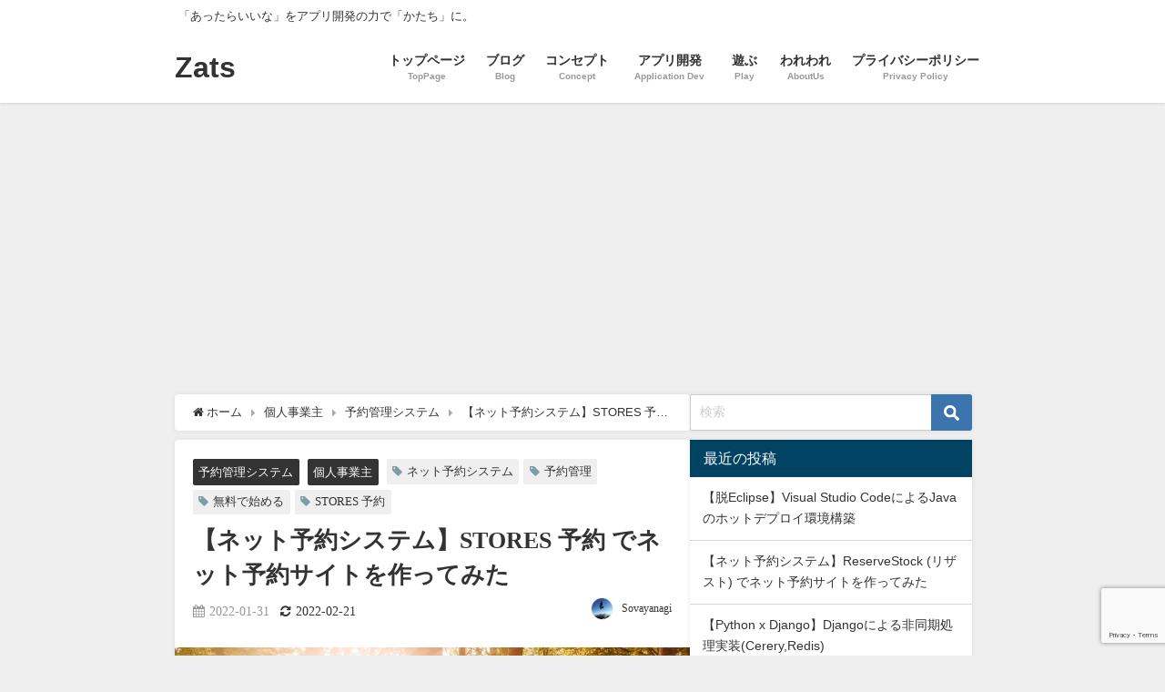

--- FILE ---
content_type: text/html; charset=UTF-8
request_url: https://zats-firm.com/2022/01/31/stores%E4%BA%88%E7%B4%84%E3%82%B7%E3%82%B9%E3%83%86%E3%83%A0%E3%81%A7%E3%83%8D%E3%83%83%E3%83%88%E4%BA%88%E7%B4%84%E3%82%B5%E3%82%A4%E3%83%88%E3%82%92%E4%BD%9C%E3%81%A3%E3%81%A6%E3%81%BF%E3%81%9F/
body_size: 28557
content:
<!DOCTYPE html>
<html lang="ja">
<head>
<meta charset="utf-8">
<meta http-equiv="X-UA-Compatible" content="IE=edge">
<meta name="viewport" content="width=device-width, initial-scale=1" />
<title>【ネット予約システム】STORES 予約 でネット予約サイトを作ってみた | Zats</title>
<meta name="description" content="本記事では「STORES 予約」システムによるネット予約サイトをつくるまでの流れを書いています。 これからネット予約サイトを作りたいと思っている人の参考になれば嬉しいです。">
<meta name="thumbnail" content="https://zats-firm.com/wp-content/uploads/2022/01/beech-forest-g3397d2ccb_1280-150x150.jpg" /><!-- Diver OGP -->
<meta property="og:locale" content="ja_JP" />
<meta property="og:title" content="【ネット予約システム】STORES 予約 でネット予約サイトを作ってみた" />
<meta property="og:description" content="本記事では「STORES 予約」システムによるネット予約サイトをつくるまでの流れを書いています。

これからネット予約サイトを作りたいと思っている人の参考になれば嬉しいです。" />
<meta property="og:type" content="article" />
<meta property="og:url" content="https://zats-firm.com/2022/01/31/stores%e4%ba%88%e7%b4%84%e3%82%b7%e3%82%b9%e3%83%86%e3%83%a0%e3%81%a7%e3%83%8d%e3%83%83%e3%83%88%e4%ba%88%e7%b4%84%e3%82%b5%e3%82%a4%e3%83%88%e3%82%92%e4%bd%9c%e3%81%a3%e3%81%a6%e3%81%bf%e3%81%9f/" />
<meta property="og:image" content="https://zats-firm.com/wp-content/uploads/2022/01/beech-forest-g3397d2ccb_1280.jpg" />
<meta property="og:site_name" content="Zats" />
<meta name="twitter:site" content="sovayanagi" />
<meta name="twitter:card" content="summary_large_image" />
<meta name="twitter:title" content="【ネット予約システム】STORES 予約 でネット予約サイトを作ってみた" />
<meta name="twitter:url" content="https://zats-firm.com/2022/01/31/stores%e4%ba%88%e7%b4%84%e3%82%b7%e3%82%b9%e3%83%86%e3%83%a0%e3%81%a7%e3%83%8d%e3%83%83%e3%83%88%e4%ba%88%e7%b4%84%e3%82%b5%e3%82%a4%e3%83%88%e3%82%92%e4%bd%9c%e3%81%a3%e3%81%a6%e3%81%bf%e3%81%9f/" />
<meta name="twitter:description" content="本記事では「STORES 予約」システムによるネット予約サイトをつくるまでの流れを書いています。

これからネット予約サイトを作りたいと思っている人の参考になれば嬉しいです。" />
<meta name="twitter:image" content="https://zats-firm.com/wp-content/uploads/2022/01/beech-forest-g3397d2ccb_1280.jpg" />
<!-- / Diver OGP -->
<link rel="canonical" href="https://zats-firm.com/2022/01/31/stores%e4%ba%88%e7%b4%84%e3%82%b7%e3%82%b9%e3%83%86%e3%83%a0%e3%81%a7%e3%83%8d%e3%83%83%e3%83%88%e4%ba%88%e7%b4%84%e3%82%b5%e3%82%a4%e3%83%88%e3%82%92%e4%bd%9c%e3%81%a3%e3%81%a6%e3%81%bf%e3%81%9f/">
<link rel="shortcut icon" href="">
<!--[if IE]>
		<link rel="shortcut icon" href="">
<![endif]-->
<link rel="apple-touch-icon" href="" />
<meta name='robots' content='max-image-preview' />
<link rel='dns-prefetch' href='//webfonts.xserver.jp' />
<link rel='dns-prefetch' href='//ajax.googleapis.com' />
<link rel='dns-prefetch' href='//cdnjs.cloudflare.com' />
<link rel="alternate" type="application/rss+xml" title="Zats &raquo; フィード" href="https://zats-firm.com/feed/" />
<link rel="alternate" type="application/rss+xml" title="Zats &raquo; コメントフィード" href="https://zats-firm.com/comments/feed/" />
<link rel="alternate" type="application/rss+xml" title="Zats &raquo; 【ネット予約システム】STORES 予約 でネット予約サイトを作ってみた のコメントのフィード" href="https://zats-firm.com/2022/01/31/stores%e4%ba%88%e7%b4%84%e3%82%b7%e3%82%b9%e3%83%86%e3%83%a0%e3%81%a7%e3%83%8d%e3%83%83%e3%83%88%e4%ba%88%e7%b4%84%e3%82%b5%e3%82%a4%e3%83%88%e3%82%92%e4%bd%9c%e3%81%a3%e3%81%a6%e3%81%bf%e3%81%9f/feed/" />
<link rel='stylesheet'  href='https://zats-firm.com/wp-includes/css/dist/block-library/style.min.css?ver=6.2.8&#038;theme=4.9.7'  media='all'>
<link rel='stylesheet'  href='https://zats-firm.com/wp-content/plugins/layout-grid/style.css?ver=1707211094&#038;theme=4.9.7'  media='all'>
<link rel='stylesheet'  href='https://zats-firm.com/wp-includes/css/classic-themes.min.css?ver=6.2.8&#038;theme=4.9.7'  media='all'>
<style id='global-styles-inline-css' type='text/css'>
body{--wp--preset--color--black: #000;--wp--preset--color--cyan-bluish-gray: #abb8c3;--wp--preset--color--white: #fff;--wp--preset--color--pale-pink: #f78da7;--wp--preset--color--vivid-red: #cf2e2e;--wp--preset--color--luminous-vivid-orange: #ff6900;--wp--preset--color--luminous-vivid-amber: #fcb900;--wp--preset--color--light-green-cyan: #7bdcb5;--wp--preset--color--vivid-green-cyan: #00d084;--wp--preset--color--pale-cyan-blue: #8ed1fc;--wp--preset--color--vivid-cyan-blue: #0693e3;--wp--preset--color--vivid-purple: #9b51e0;--wp--preset--color--light-blue: #70b8f1;--wp--preset--color--light-red: #ff8178;--wp--preset--color--light-green: #2ac113;--wp--preset--color--light-yellow: #ffe822;--wp--preset--color--light-orange: #ffa30d;--wp--preset--color--blue: #00f;--wp--preset--color--red: #f00;--wp--preset--color--purple: #674970;--wp--preset--color--gray: #ccc;--wp--preset--gradient--vivid-cyan-blue-to-vivid-purple: linear-gradient(135deg,rgba(6,147,227,1) 0%,rgb(155,81,224) 100%);--wp--preset--gradient--light-green-cyan-to-vivid-green-cyan: linear-gradient(135deg,rgb(122,220,180) 0%,rgb(0,208,130) 100%);--wp--preset--gradient--luminous-vivid-amber-to-luminous-vivid-orange: linear-gradient(135deg,rgba(252,185,0,1) 0%,rgba(255,105,0,1) 100%);--wp--preset--gradient--luminous-vivid-orange-to-vivid-red: linear-gradient(135deg,rgba(255,105,0,1) 0%,rgb(207,46,46) 100%);--wp--preset--gradient--very-light-gray-to-cyan-bluish-gray: linear-gradient(135deg,rgb(238,238,238) 0%,rgb(169,184,195) 100%);--wp--preset--gradient--cool-to-warm-spectrum: linear-gradient(135deg,rgb(74,234,220) 0%,rgb(151,120,209) 20%,rgb(207,42,186) 40%,rgb(238,44,130) 60%,rgb(251,105,98) 80%,rgb(254,248,76) 100%);--wp--preset--gradient--blush-light-purple: linear-gradient(135deg,rgb(255,206,236) 0%,rgb(152,150,240) 100%);--wp--preset--gradient--blush-bordeaux: linear-gradient(135deg,rgb(254,205,165) 0%,rgb(254,45,45) 50%,rgb(107,0,62) 100%);--wp--preset--gradient--luminous-dusk: linear-gradient(135deg,rgb(255,203,112) 0%,rgb(199,81,192) 50%,rgb(65,88,208) 100%);--wp--preset--gradient--pale-ocean: linear-gradient(135deg,rgb(255,245,203) 0%,rgb(182,227,212) 50%,rgb(51,167,181) 100%);--wp--preset--gradient--electric-grass: linear-gradient(135deg,rgb(202,248,128) 0%,rgb(113,206,126) 100%);--wp--preset--gradient--midnight: linear-gradient(135deg,rgb(2,3,129) 0%,rgb(40,116,252) 100%);--wp--preset--duotone--dark-grayscale: url('#wp-duotone-dark-grayscale');--wp--preset--duotone--grayscale: url('#wp-duotone-grayscale');--wp--preset--duotone--purple-yellow: url('#wp-duotone-purple-yellow');--wp--preset--duotone--blue-red: url('#wp-duotone-blue-red');--wp--preset--duotone--midnight: url('#wp-duotone-midnight');--wp--preset--duotone--magenta-yellow: url('#wp-duotone-magenta-yellow');--wp--preset--duotone--purple-green: url('#wp-duotone-purple-green');--wp--preset--duotone--blue-orange: url('#wp-duotone-blue-orange');--wp--preset--font-size--small: 13px;--wp--preset--font-size--medium: 20px;--wp--preset--font-size--large: 36px;--wp--preset--font-size--x-large: 42px;--wp--preset--spacing--20: 0.44rem;--wp--preset--spacing--30: 0.67rem;--wp--preset--spacing--40: 1rem;--wp--preset--spacing--50: 1.5rem;--wp--preset--spacing--60: 2.25rem;--wp--preset--spacing--70: 3.38rem;--wp--preset--spacing--80: 5.06rem;--wp--preset--shadow--natural: 6px 6px 9px rgba(0, 0, 0, 0.2);--wp--preset--shadow--deep: 12px 12px 50px rgba(0, 0, 0, 0.4);--wp--preset--shadow--sharp: 6px 6px 0px rgba(0, 0, 0, 0.2);--wp--preset--shadow--outlined: 6px 6px 0px -3px rgba(255, 255, 255, 1), 6px 6px rgba(0, 0, 0, 1);--wp--preset--shadow--crisp: 6px 6px 0px rgba(0, 0, 0, 1);}:where(.is-layout-flex){gap: 0.5em;}body .is-layout-flow > .alignleft{float: left;margin-inline-start: 0;margin-inline-end: 2em;}body .is-layout-flow > .alignright{float: right;margin-inline-start: 2em;margin-inline-end: 0;}body .is-layout-flow > .aligncenter{margin-left: auto !important;margin-right: auto !important;}body .is-layout-constrained > .alignleft{float: left;margin-inline-start: 0;margin-inline-end: 2em;}body .is-layout-constrained > .alignright{float: right;margin-inline-start: 2em;margin-inline-end: 0;}body .is-layout-constrained > .aligncenter{margin-left: auto !important;margin-right: auto !important;}body .is-layout-constrained > :where(:not(.alignleft):not(.alignright):not(.alignfull)){max-width: var(--wp--style--global--content-size);margin-left: auto !important;margin-right: auto !important;}body .is-layout-constrained > .alignwide{max-width: var(--wp--style--global--wide-size);}body .is-layout-flex{display: flex;}body .is-layout-flex{flex-wrap: wrap;align-items: center;}body .is-layout-flex > *{margin: 0;}:where(.wp-block-columns.is-layout-flex){gap: 2em;}.has-black-color{color: var(--wp--preset--color--black) !important;}.has-cyan-bluish-gray-color{color: var(--wp--preset--color--cyan-bluish-gray) !important;}.has-white-color{color: var(--wp--preset--color--white) !important;}.has-pale-pink-color{color: var(--wp--preset--color--pale-pink) !important;}.has-vivid-red-color{color: var(--wp--preset--color--vivid-red) !important;}.has-luminous-vivid-orange-color{color: var(--wp--preset--color--luminous-vivid-orange) !important;}.has-luminous-vivid-amber-color{color: var(--wp--preset--color--luminous-vivid-amber) !important;}.has-light-green-cyan-color{color: var(--wp--preset--color--light-green-cyan) !important;}.has-vivid-green-cyan-color{color: var(--wp--preset--color--vivid-green-cyan) !important;}.has-pale-cyan-blue-color{color: var(--wp--preset--color--pale-cyan-blue) !important;}.has-vivid-cyan-blue-color{color: var(--wp--preset--color--vivid-cyan-blue) !important;}.has-vivid-purple-color{color: var(--wp--preset--color--vivid-purple) !important;}.has-black-background-color{background-color: var(--wp--preset--color--black) !important;}.has-cyan-bluish-gray-background-color{background-color: var(--wp--preset--color--cyan-bluish-gray) !important;}.has-white-background-color{background-color: var(--wp--preset--color--white) !important;}.has-pale-pink-background-color{background-color: var(--wp--preset--color--pale-pink) !important;}.has-vivid-red-background-color{background-color: var(--wp--preset--color--vivid-red) !important;}.has-luminous-vivid-orange-background-color{background-color: var(--wp--preset--color--luminous-vivid-orange) !important;}.has-luminous-vivid-amber-background-color{background-color: var(--wp--preset--color--luminous-vivid-amber) !important;}.has-light-green-cyan-background-color{background-color: var(--wp--preset--color--light-green-cyan) !important;}.has-vivid-green-cyan-background-color{background-color: var(--wp--preset--color--vivid-green-cyan) !important;}.has-pale-cyan-blue-background-color{background-color: var(--wp--preset--color--pale-cyan-blue) !important;}.has-vivid-cyan-blue-background-color{background-color: var(--wp--preset--color--vivid-cyan-blue) !important;}.has-vivid-purple-background-color{background-color: var(--wp--preset--color--vivid-purple) !important;}.has-black-border-color{border-color: var(--wp--preset--color--black) !important;}.has-cyan-bluish-gray-border-color{border-color: var(--wp--preset--color--cyan-bluish-gray) !important;}.has-white-border-color{border-color: var(--wp--preset--color--white) !important;}.has-pale-pink-border-color{border-color: var(--wp--preset--color--pale-pink) !important;}.has-vivid-red-border-color{border-color: var(--wp--preset--color--vivid-red) !important;}.has-luminous-vivid-orange-border-color{border-color: var(--wp--preset--color--luminous-vivid-orange) !important;}.has-luminous-vivid-amber-border-color{border-color: var(--wp--preset--color--luminous-vivid-amber) !important;}.has-light-green-cyan-border-color{border-color: var(--wp--preset--color--light-green-cyan) !important;}.has-vivid-green-cyan-border-color{border-color: var(--wp--preset--color--vivid-green-cyan) !important;}.has-pale-cyan-blue-border-color{border-color: var(--wp--preset--color--pale-cyan-blue) !important;}.has-vivid-cyan-blue-border-color{border-color: var(--wp--preset--color--vivid-cyan-blue) !important;}.has-vivid-purple-border-color{border-color: var(--wp--preset--color--vivid-purple) !important;}.has-vivid-cyan-blue-to-vivid-purple-gradient-background{background: var(--wp--preset--gradient--vivid-cyan-blue-to-vivid-purple) !important;}.has-light-green-cyan-to-vivid-green-cyan-gradient-background{background: var(--wp--preset--gradient--light-green-cyan-to-vivid-green-cyan) !important;}.has-luminous-vivid-amber-to-luminous-vivid-orange-gradient-background{background: var(--wp--preset--gradient--luminous-vivid-amber-to-luminous-vivid-orange) !important;}.has-luminous-vivid-orange-to-vivid-red-gradient-background{background: var(--wp--preset--gradient--luminous-vivid-orange-to-vivid-red) !important;}.has-very-light-gray-to-cyan-bluish-gray-gradient-background{background: var(--wp--preset--gradient--very-light-gray-to-cyan-bluish-gray) !important;}.has-cool-to-warm-spectrum-gradient-background{background: var(--wp--preset--gradient--cool-to-warm-spectrum) !important;}.has-blush-light-purple-gradient-background{background: var(--wp--preset--gradient--blush-light-purple) !important;}.has-blush-bordeaux-gradient-background{background: var(--wp--preset--gradient--blush-bordeaux) !important;}.has-luminous-dusk-gradient-background{background: var(--wp--preset--gradient--luminous-dusk) !important;}.has-pale-ocean-gradient-background{background: var(--wp--preset--gradient--pale-ocean) !important;}.has-electric-grass-gradient-background{background: var(--wp--preset--gradient--electric-grass) !important;}.has-midnight-gradient-background{background: var(--wp--preset--gradient--midnight) !important;}.has-small-font-size{font-size: var(--wp--preset--font-size--small) !important;}.has-medium-font-size{font-size: var(--wp--preset--font-size--medium) !important;}.has-large-font-size{font-size: var(--wp--preset--font-size--large) !important;}.has-x-large-font-size{font-size: var(--wp--preset--font-size--x-large) !important;}
.wp-block-navigation a:where(:not(.wp-element-button)){color: inherit;}
:where(.wp-block-columns.is-layout-flex){gap: 2em;}
.wp-block-pullquote{font-size: 1.5em;line-height: 1.6;}
</style>
<link rel='stylesheet'  href='https://zats-firm.com/wp-content/plugins/contact-form-7/includes/css/styles.css?ver=5.8.7&#038;theme=4.9.7'  media='all'>
<link rel='stylesheet'  href='https://zats-firm.com/wp-content/plugins/table-of-contents-plus/screen.min.css?ver=2309&#038;theme=4.9.7'  media='all'>
<style id='toc-screen-inline-css' type='text/css'>
div#toc_container {width: 80%;}
</style>
<link rel='stylesheet'  href='https://zats-firm.com/wp-content/themes/diver/css/style.min.css?ver=6.2.8&#038;theme=4.9.7'  media='all'>
<link rel='stylesheet'  href='https://zats-firm.com/wp-content/themes/diver/style.css?theme=4.9.7'  media='all'>
<link rel='stylesheet'  href='https://zats-firm.com/wp-content/plugins/highlighting-code-block/build/css/hcb--light.css?ver=2.0.1&#038;theme=4.9.7'  media='all'>
<style id='hcb-style-inline-css' type='text/css'>
:root{--hcb--fz--base: 14px}:root{--hcb--fz--mobile: 13px}:root{--hcb--ff:Menlo, Consolas, "Hiragino Kaku Gothic ProN", "Hiragino Sans", Meiryo, sans-serif;}
</style>
<script src='https://ajax.googleapis.com/ajax/libs/jquery/3.6.0/jquery.min.js?ver=3.6.0' id='jquery-js'></script>
<script src='//webfonts.xserver.jp/js/xserverv3.js?fadein=0&#038;ver=2.0.9' id='typesquare_std-js'></script>
<link rel="https://api.w.org/" href="https://zats-firm.com/wp-json/" /><link rel="alternate" type="application/json" href="https://zats-firm.com/wp-json/wp/v2/posts/1438" /><link rel="EditURI" type="application/rsd+xml" title="RSD" href="https://zats-firm.com/xmlrpc.php?rsd" />
<link rel="wlwmanifest" type="application/wlwmanifest+xml" href="https://zats-firm.com/wp-includes/wlwmanifest.xml" />
<meta name="generator" content="WordPress 6.2.8" />
<link rel='shortlink' href='https://zats-firm.com/?p=1438' />
<link rel="alternate" type="application/json+oembed" href="https://zats-firm.com/wp-json/oembed/1.0/embed?url=https%3A%2F%2Fzats-firm.com%2F2022%2F01%2F31%2Fstores%25e4%25ba%2588%25e7%25b4%2584%25e3%2582%25b7%25e3%2582%25b9%25e3%2583%2586%25e3%2583%25a0%25e3%2581%25a7%25e3%2583%258d%25e3%2583%2583%25e3%2583%2588%25e4%25ba%2588%25e7%25b4%2584%25e3%2582%25b5%25e3%2582%25a4%25e3%2583%2588%25e3%2582%2592%25e4%25bd%259c%25e3%2581%25a3%25e3%2581%25a6%25e3%2581%25bf%25e3%2581%259f%2F" />
<link rel="alternate" type="text/xml+oembed" href="https://zats-firm.com/wp-json/oembed/1.0/embed?url=https%3A%2F%2Fzats-firm.com%2F2022%2F01%2F31%2Fstores%25e4%25ba%2588%25e7%25b4%2584%25e3%2582%25b7%25e3%2582%25b9%25e3%2583%2586%25e3%2583%25a0%25e3%2581%25a7%25e3%2583%258d%25e3%2583%2583%25e3%2583%2588%25e4%25ba%2588%25e7%25b4%2584%25e3%2582%25b5%25e3%2582%25a4%25e3%2583%2588%25e3%2582%2592%25e4%25bd%259c%25e3%2581%25a3%25e3%2581%25a6%25e3%2581%25bf%25e3%2581%259f%2F&#038;format=xml" />
<style type='text/css'>
h1,h2,h3,h1:lang(ja),h2:lang(ja),h3:lang(ja),.entry-title:lang(ja){ font-family: "ぶらっしゅ";}h4,h5,h6,h4:lang(ja),h5:lang(ja),h6:lang(ja),div.entry-meta span:lang(ja),footer.entry-footer span:lang(ja){ font-family: "ぶらっしゅ";}.hentry,.entry-content p,.post-inner.entry-content p,#comments div:lang(ja){ font-family: "じゅん 501";}strong,b,#comments .comment-author .fn:lang(ja){ font-family: "G2サンセリフ-B";}</style>
      <script>
      (function(i,s,o,g,r,a,m){i['GoogleAnalyticsObject']=r;i[r]=i[r]||function(){(i[r].q=i[r].q||[]).push(arguments)},i[r].l=1*new Date();a=s.createElement(o),m=s.getElementsByTagName(o)[0];a.async=1;a.src=g;m.parentNode.insertBefore(a,m)})(window,document,'script','//www.google-analytics.com/analytics.js','ga');ga('create',"UA-160599955-4",'auto');ga('send','pageview');</script>
      <script async src="https://pagead2.googlesyndication.com/pagead/js/adsbygoogle.js?client=ca-pub-9947722210280520" crossorigin="anonymous"></script><script type="application/ld+json" class="json-ld">[
    {
        "@context": "https://schema.org",
        "@type": "BlogPosting",
        "mainEntityOfPage": {
            "@type": "WebPage",
            "@id": "https://zats-firm.com/2022/01/31/stores%e4%ba%88%e7%b4%84%e3%82%b7%e3%82%b9%e3%83%86%e3%83%a0%e3%81%a7%e3%83%8d%e3%83%83%e3%83%88%e4%ba%88%e7%b4%84%e3%82%b5%e3%82%a4%e3%83%88%e3%82%92%e4%bd%9c%e3%81%a3%e3%81%a6%e3%81%bf%e3%81%9f/"
        },
        "headline": "【ネット予約システム】STORES 予約 でネット予約サイトを作ってみた",
        "image": [
            "https://zats-firm.com/wp-content/uploads/2022/01/beech-forest-g3397d2ccb_1280.jpg",
            "https://zats-firm.com/wp-content/uploads/2022/01/beech-forest-g3397d2ccb_1280-300x200.jpg",
            "https://zats-firm.com/wp-content/uploads/2022/01/beech-forest-g3397d2ccb_1280-150x150.jpg"
        ],
        "description": "本記事では「STORES 予約」システムによるネット予約サイトをつくるまでの流れを書いています。 これからネット予約サイトを作りたいと思っている人の参考になれば嬉しいです。",
        "datePublished": "2022-01-31T02:54:10+09:00",
        "dateModified": "2022-02-21T22:40:33+09:00",
        "articleSection": [
            "予約管理システム",
            "個人事業主"
        ],
        "author": {
            "@type": "Person",
            "name": "Sovayanagi",
            "url": "https://zats-firm.com/author/sovayanagi/"
        },
        "publisher": {
            "@context": "http://schema.org",
            "@type": "Organization",
            "name": "Zats",
            "description": "「あったらいいな」をアプリ開発の力で「かたち」に。",
            "logo": null
        }
    }
]</script>
<style>body{background-image:url('');}</style> <style> #onlynav ul ul,#nav_fixed #nav ul ul,.header-logo #nav ul ul {visibility:hidden;opacity:0;transition:.2s ease-in-out;transform:translateY(10px);}#onlynav ul ul ul,#nav_fixed #nav ul ul ul,.header-logo #nav ul ul ul {transform:translateX(-20px) translateY(0);}#onlynav ul li:hover > ul,#nav_fixed #nav ul li:hover > ul,.header-logo #nav ul li:hover > ul{visibility:visible;opacity:1;transform:translateY(0);}#onlynav ul ul li:hover > ul,#nav_fixed #nav ul ul li:hover > ul,.header-logo #nav ul ul li:hover > ul{transform:translateX(0) translateY(0);}</style><style>body{background-color:#efefef;color:#333;}.header-wrap,#header ul.sub-menu, #header ul.children,#scrollnav,.description_sp{background:#fff;color:#333}.header-wrap a,#scrollnav a,div.logo_title{color:#333;}.drawer-nav-btn span{background-color:#333;}.drawer-nav-btn:before,.drawer-nav-btn:after {border-color:#333;}#scrollnav ul li a {background:#f3f3f3;color:#333;}.header-wrap,#header ul.sub-menu, #header ul.children,#scrollnav,.description_sp,.post-box-contents,#main-wrap #pickup_posts_container img,.hentry, #single-main .post-sub,.navigation,.single_thumbnail,.in_loop,#breadcrumb,.pickup-cat-list,.maintop-widget, .mainbottom-widget,#share_plz,.sticky-post-box,.catpage_content_wrap,.cat-post-main,#sidebar .widget,#onlynav,#onlynav ul ul,#bigfooter,#footer,#nav_fixed.fixed, #nav_fixed #nav ul ul,.header_small_menu,.content,#footer_sticky_menu,.footermenu_col,a.page-numbers,#scrollnav{background:#fff;color:#333;}#onlynav ul li a{color:#333;}.pagination .current {background:#abccdc;color:#fff;}</style><style>@media screen and (min-width:1201px){#main-wrap,.header-wrap .header-logo,.header_small_content,.bigfooter_wrap,.footer_content,.container_top_widget,.container_bottom_widget{width:70%;}}@media screen and (max-width:1200px){ #main-wrap,.header-wrap .header-logo, .header_small_content, .bigfooter_wrap,.footer_content, .container_top_widget, .container_bottom_widget{width:74%;}}@media screen and (max-width:768px){#main-wrap,.header-wrap .header-logo,.header_small_content,.bigfooter_wrap,.footer_content,.container_top_widget,.container_bottom_widget{width:100%;}}@media screen and (min-width:960px){#sidebar {width:310px;}}</style><style>@media screen and (min-width:1201px){#main-wrap{width:70%;}}@media screen and (max-width:1200px){ #main-wrap{width:74%;}}</style><style type="text/css" id="diver-custom-heading-css">.content h2:where(:not([class])),:where(.is-editor-blocks) :where(.content) h2:not(.sc_heading){color:#fff;background-color:#072f63;text-align:left;padding:10px 40px;;margin-right:-50px;margin-left:-50px;}.content h2:where(:not([class])):before,:where(.is-editor-blocks) :where(.content) h2:not(.sc_heading):before,.content h2:where(:not([class])):after,:where(.is-editor-blocks) :where(.content) h2:not(.sc_heading):after{content:"";position:absolute;top:100%;border:5px solid transparent;border-top-color:#666;}.content h2:where(:not([class])):before,:where(.is-editor-blocks) :where(.content) h2:not(.sc_heading):before{left:auto;right:0px;border-left-color:#666;}.content h2:where(:not([class])):after,:where(.is-editor-blocks) :where(.content) h2:not(.sc_heading):after{right:auto;left:0px;border-right-color:#666;}@media screen and (max-width:1200px){.content h2:where(:not([class])),:where(.is-editor-blocks) :where(.content) h2:not(.sc_heading){margin-right:-25px;margin-left:-25px;}}.content h3:where(:not([class])),:where(.is-editor-blocks) :where(.content) h3:not(.sc_heading){color:#000000;background-color:#b9db3f;text-align:left;padding:10px 40px;;margin-left:-50px;width:100%;}.content h3:where(:not([class])):before,:where(.is-editor-blocks) :where(.content) h3:not(.sc_heading):before,.content h3:where(:not([class])):after,:where(.is-editor-blocks) :where(.content) h3:not(.sc_heading):after{content:"";position:absolute;}.content h3:where(:not([class])):before,:where(.is-editor-blocks) :where(.content) h3:not(.sc_heading):before{top:100%;left:0px;right:auto;border:5px solid transparent;border-top-color:#666;border-right-color:#666;}.content h3:where(:not([class])):after,:where(.is-editor-blocks) :where(.content) h3:not(.sc_heading):after{top:0px;bottom:0px;left:100%;right:auto;border:1.1em solid #b9db3f;border-right-color:transparent;border-left-width:0px;border-radius:0px;}@media screen and (max-width:1200px){.content h3:where(:not([class])),:where(.is-editor-blocks) :where(.content) h3:not(.sc_heading){margin-left:-25px;}}.content h4:where(:not([class])),:where(.is-editor-blocks) :where(.content) h4:not(.sc_heading){color:#000000;background-color:#002a66;text-align:left;border-top:2px solid #002a66;border-bottom:2px solid #002a66;background:transparent;padding-left:0px;padding-right:0px;}.content h5:where(:not([class])),:where(.is-editor-blocks) :where(.content) h5:not(.sc_heading){color:#0b1144;}</style>		<style type="text/css" id="wp-custom-css">
			.wp-block-table {
	border: none;
}
.wp-block-table table, tbody {
	border: none;
}
.wp-block-table td {
	border: none;
	font-size: 85%;
}
.wp-block-table figcaption{
	padding: 0;
	border: none;
}

.wp-block-table.is-style-stripes {
	border-bottom: 0px;
}

.zats-li-line-height li {
	margin-top: 10px;
	margin-left: 20px;
	padding-top: 5px;
	padding-bottom: 5px;
}		</style>
		
<script src="https://www.youtube.com/iframe_api"></script>

<script async src="//pagead2.googlesyndication.com/pagead/js/adsbygoogle.js"></script>
</head>
<body itemscope="itemscope" itemtype="http://schema.org/WebPage" class="post-template-default single single-post postid-1438 single-format-standard wp-embed-responsive is-editor-blocks l-sidebar-right">

<div id="container">
<!-- header -->
	<!-- lpページでは表示しない -->
	<div id="header" class="clearfix">
					<header class="header-wrap" role="banner" itemscope="itemscope" itemtype="http://schema.org/WPHeader">
			<div class="header_small_menu clearfix">
		<div class="header_small_content">
			<div id="description">「あったらいいな」をアプリ開発の力で「かたち」に。</div>
			<nav class="header_small_menu_right" role="navigation" itemscope="itemscope" itemtype="http://scheme.org/SiteNavigationElement">
							</nav>
		</div>
	</div>

			<div class="header-logo clearfix">
				

				<!-- /Navigation -->

								<div id="logo">
										<a href="https://zats-firm.com/">
													<div class="logo_title">Zats</div>
											</a>
				</div>
									<nav id="nav" role="navigation" itemscope="itemscope" itemtype="http://scheme.org/SiteNavigationElement">
						<div class="menu-%e3%83%98%e3%83%83%e3%83%80%e3%83%bc%e3%83%8a%e3%83%93%e3%82%b2%e3%83%bc%e3%82%b7%e3%83%a7%e3%83%b3-container"><ul id="mainnavul" class="menu"><li id="menu-item-12" class="menu-item menu-item-type-custom menu-item-object-custom menu-item-home menu-item-12"><a href="https://zats-firm.com/"><div class="menu_title">トップページ</div><div class="menu_desc">TopPage</div></a></li>
<li id="menu-item-18" class="menu-item menu-item-type-post_type menu-item-object-page menu-item-18"><a href="https://zats-firm.com/blog/"><div class="menu_title">ブログ</div><div class="menu_desc">Blog</div></a></li>
<li id="menu-item-27" class="menu-item menu-item-type-post_type menu-item-object-page menu-item-27"><a href="https://zats-firm.com/concept/"><div class="menu_title">コンセプト</div><div class="menu_desc">Concept</div></a></li>
<li id="menu-item-30" class="menu-item menu-item-type-post_type menu-item-object-page menu-item-30"><a href="https://zats-firm.com/application-dev/"><div class="menu_title">アプリ開発</div><div class="menu_desc">Application Dev</div></a></li>
<li id="menu-item-33" class="menu-item menu-item-type-post_type menu-item-object-page menu-item-33"><a href="https://zats-firm.com/play/"><div class="menu_title">遊ぶ</div><div class="menu_desc">Play</div></a></li>
<li id="menu-item-38" class="menu-item menu-item-type-post_type menu-item-object-page menu-item-38"><a href="https://zats-firm.com/about-us/"><div class="menu_title">われわれ</div><div class="menu_desc">AboutUs</div></a></li>
<li id="menu-item-937" class="menu-item menu-item-type-post_type menu-item-object-page menu-item-937"><a href="https://zats-firm.com/privacy_policy/"><div class="menu_title">プライバシーポリシー</div><div class="menu_desc">Privacy Policy</div></a></li>
</ul></div>					</nav>
							</div>
		</header>
		<nav id="scrollnav" role="navigation" itemscope="itemscope" itemtype="http://scheme.org/SiteNavigationElement">
					</nav>
		
		<div id="nav_fixed">
		<div class="header-logo clearfix">
			<!-- Navigation -->
			

			<!-- /Navigation -->
			<div class="logo clearfix">
				<a href="https://zats-firm.com/">
											<div class="logo_title">Zats</div>
									</a>
			</div>
					<nav id="nav" role="navigation" itemscope="itemscope" itemtype="http://scheme.org/SiteNavigationElement">
				<div class="menu-%e3%83%98%e3%83%83%e3%83%80%e3%83%bc%e3%83%8a%e3%83%93%e3%82%b2%e3%83%bc%e3%82%b7%e3%83%a7%e3%83%b3-container"><ul id="fixnavul" class="menu"><li class="menu-item menu-item-type-custom menu-item-object-custom menu-item-home menu-item-12"><a href="https://zats-firm.com/"><div class="menu_title">トップページ</div><div class="menu_desc">TopPage</div></a></li>
<li class="menu-item menu-item-type-post_type menu-item-object-page menu-item-18"><a href="https://zats-firm.com/blog/"><div class="menu_title">ブログ</div><div class="menu_desc">Blog</div></a></li>
<li class="menu-item menu-item-type-post_type menu-item-object-page menu-item-27"><a href="https://zats-firm.com/concept/"><div class="menu_title">コンセプト</div><div class="menu_desc">Concept</div></a></li>
<li class="menu-item menu-item-type-post_type menu-item-object-page menu-item-30"><a href="https://zats-firm.com/application-dev/"><div class="menu_title">アプリ開発</div><div class="menu_desc">Application Dev</div></a></li>
<li class="menu-item menu-item-type-post_type menu-item-object-page menu-item-33"><a href="https://zats-firm.com/play/"><div class="menu_title">遊ぶ</div><div class="menu_desc">Play</div></a></li>
<li class="menu-item menu-item-type-post_type menu-item-object-page menu-item-38"><a href="https://zats-firm.com/about-us/"><div class="menu_title">われわれ</div><div class="menu_desc">AboutUs</div></a></li>
<li class="menu-item menu-item-type-post_type menu-item-object-page menu-item-937"><a href="https://zats-firm.com/privacy_policy/"><div class="menu_title">プライバシーポリシー</div><div class="menu_desc">Privacy Policy</div></a></li>
</ul></div>			</nav>
				</div>
	</div>
							</div>
	<div class="d_sp">
		</div>
	
	<div id="main-wrap">
	<!-- main -->
		<div class="l-main-container">
		<main id="single-main"  style="margin-right:-330px;padding-right:330px;" role="main">
					
								<div id="breadcrumb"><ul itemscope itemtype="http://schema.org/BreadcrumbList"><li itemprop="itemListElement" itemscope itemtype="http://schema.org/ListItem"><a href="https://zats-firm.com/" itemprop="item"><span itemprop="name"><i class="fa fa-home" aria-hidden="true"></i> ホーム</span></a><meta itemprop="position" content="1" /></li><li itemprop="itemListElement" itemscope itemtype="http://schema.org/ListItem"><a href="https://zats-firm.com/category/%e5%80%8b%e4%ba%ba%e4%ba%8b%e6%a5%ad%e4%b8%bb/" itemprop="item"><span itemprop="name">個人事業主</span></a><meta itemprop="position" content="2" /></li><li itemprop="itemListElement" itemscope itemtype="http://schema.org/ListItem"><a href="https://zats-firm.com/category/%e5%80%8b%e4%ba%ba%e4%ba%8b%e6%a5%ad%e4%b8%bb/%e4%ba%88%e7%b4%84%e7%ae%a1%e7%90%86%e3%82%b7%e3%82%b9%e3%83%86%e3%83%a0/" itemprop="item"><span itemprop="name">予約管理システム</span></a><meta itemprop="position" content="3" /></li><li itemprop="itemListElement" itemscope itemtype="http://schema.org/ListItem"><span itemprop="name">【ネット予約システム】STORES 予約 でネット予約サイトを作ってみた</span><meta itemprop="position" content="4" /></li></ul></div> 
					<div id="content_area" class="fadeIn animated">
												<article id="post-1438" class="post-1438 post type-post status-publish format-standard has-post-thumbnail hentry category-52 category-51 tag-stores- tag-56 tag-57 tag-58">
							<header>
								<div class="post-meta clearfix">
									<div class="cat-tag">
																					<div class="single-post-category" style="background:"><a href="https://zats-firm.com/category/%e5%80%8b%e4%ba%ba%e4%ba%8b%e6%a5%ad%e4%b8%bb/%e4%ba%88%e7%b4%84%e7%ae%a1%e7%90%86%e3%82%b7%e3%82%b9%e3%83%86%e3%83%a0/" rel="category tag">予約管理システム</a></div>
																					<div class="single-post-category" style="background:"><a href="https://zats-firm.com/category/%e5%80%8b%e4%ba%ba%e4%ba%8b%e6%a5%ad%e4%b8%bb/" rel="category tag">個人事業主</a></div>
																				<div class="tag"><a href="https://zats-firm.com/tag/%e3%83%8d%e3%83%83%e3%83%88%e4%ba%88%e7%b4%84%e3%82%b7%e3%82%b9%e3%83%86%e3%83%a0/" rel="tag">ネット予約システム</a></div><div class="tag"><a href="https://zats-firm.com/tag/%e4%ba%88%e7%b4%84%e7%ae%a1%e7%90%86/" rel="tag">予約管理</a></div><div class="tag"><a href="https://zats-firm.com/tag/%e7%84%a1%e6%96%99%e3%81%a7%e5%a7%8b%e3%82%81%e3%82%8b/" rel="tag">無料で始める</a></div><div class="tag"><a href="https://zats-firm.com/tag/stores-%e4%ba%88%e7%b4%84/" rel="tag">STORES 予約</a></div>									</div>

									<h1 class="single-post-title entry-title">【ネット予約システム】STORES 予約 でネット予約サイトを作ってみた</h1>
									<div class="post-meta-bottom">
																			<time class="single-post-date published updated" datetime="2022-01-31"><i class="fa fa-calendar" aria-hidden="true"></i>2022-01-31</time>
																												<time class="single-post-date modified" datetime="2022-02-21"><i class="fa fa-refresh" aria-hidden="true"></i>2022-02-21</time>
																		
									</div>
																			<ul class="post-author vcard author">
										<li class="post-author-thum"><img alt='山梨_金峰山_ジャンプ' src='https://zats-firm.com/wp-content/uploads/2019/12/Yamanashi_Kinpo_Jump_001-25x25.jpg' srcset='https://zats-firm.com/wp-content/uploads/2019/12/Yamanashi_Kinpo_Jump_001-50x50.jpg 2x' class='avatar avatar-25 photo' height='25' width='25' loading='lazy' decoding='async'/></li>
										<li class="post-author-name fn post-author"><a href="https://zats-firm.com/author/sovayanagi/">Sovayanagi</a>
										</li>
										</ul>
																	</div>
								<figure class="single_thumbnail lazyload" data-bg="https://zats-firm.com/wp-content/uploads/2022/01/beech-forest-g3397d2ccb_1280.jpg"><img src="https://zats-firm.com/wp-content/uploads/2022/01/beech-forest-g3397d2ccb_1280.jpg" width="1280" height="853" alt="【ネット予約システム】STORES 予約 でネット予約サイトを作ってみた"></figure>

<div class="share" >
			<div class="sns small c2">
			
			<!--Facebookボタン-->  
			 
			<a class="facebook" href="https://www.facebook.com/share.php?u=https%3A%2F%2Fzats-firm.com%2F2022%2F01%2F31%2Fstores%25e4%25ba%2588%25e7%25b4%2584%25e3%2582%25b7%25e3%2582%25b9%25e3%2583%2586%25e3%2583%25a0%25e3%2581%25a7%25e3%2583%258d%25e3%2583%2583%25e3%2583%2588%25e4%25ba%2588%25e7%25b4%2584%25e3%2582%25b5%25e3%2582%25a4%25e3%2583%2588%25e3%2582%2592%25e4%25bd%259c%25e3%2581%25a3%25e3%2581%25a6%25e3%2581%25bf%25e3%2581%259f%2F" onclick="window.open(this.href, 'FBwindow', 'width=650, height=450, menubar=no, toolbar=no, scrollbars=yes'); return false;"><i class="fa fa-facebook"></i><span class="sns_name">Facebook</span>
						</a>
			
			<!--ツイートボタン-->
						<a class="twitter" target="blank" href="https://twitter.com/intent/tweet?url=https%3A%2F%2Fzats-firm.com%2F2022%2F01%2F31%2Fstores%25e4%25ba%2588%25e7%25b4%2584%25e3%2582%25b7%25e3%2582%25b9%25e3%2583%2586%25e3%2583%25a0%25e3%2581%25a7%25e3%2583%258d%25e3%2583%2583%25e3%2583%2588%25e4%25ba%2588%25e7%25b4%2584%25e3%2582%25b5%25e3%2582%25a4%25e3%2583%2588%25e3%2582%2592%25e4%25bd%259c%25e3%2581%25a3%25e3%2581%25a6%25e3%2581%25bf%25e3%2581%259f%2F&text=%E3%80%90%E3%83%8D%E3%83%83%E3%83%88%E4%BA%88%E7%B4%84%E3%82%B7%E3%82%B9%E3%83%86%E3%83%A0%E3%80%91STORES+%E4%BA%88%E7%B4%84+%E3%81%A7%E3%83%8D%E3%83%83%E3%83%88%E4%BA%88%E7%B4%84%E3%82%B5%E3%82%A4%E3%83%88%E3%82%92%E4%BD%9C%E3%81%A3%E3%81%A6%E3%81%BF%E3%81%9F&via=sovayanagi&tw_p=tweetbutton"><i class="fa fa-twitter"></i><span class="sns_name">Twitter</span>
						</a>
			
			<!--はてブボタン--> 
			

			<!--LINEボタン--> 
			
			<!--ポケットボタン-->  
			
			<!--Feedlyボタン-->  
			
		</div>
	</div>
							</header>
							<section class="single-post-main">
																		<div class="clearfix diver_widget_adarea hid"><div class="col2"><div class="diver_ad">
                      <ins class="adsbygoogle" style="display:block" data-ad-client="ca-pub-9947722210280520" data-ad-slot="4924088265" data-ad-format="rectangle"></ins>
                      <script>(adsbygoogle = window.adsbygoogle || []).push({});</script></div></div><div class="col2"><div class="diver_ad">
                      <ins class="adsbygoogle" style="display:block" data-ad-client="ca-pub-9947722210280520" data-ad-slot="4924088265" data-ad-format="rectangle"></ins>
                      <script>(adsbygoogle = window.adsbygoogle || []).push({});</script></div></div></div>

									<div class="content">
																		
<p>無料ではじめられるネット予約システム！という事で、本記事では「<strong>STORES 予約</strong>」システムによるネット予約サイトをつくるまでの流れを書いています。</p>



<p></p>



<p>思っていたよりもだいぶ簡単にネット予約サイトを作ることができました。正直、こんなに簡単に作れるとは思ってなく、え！ここまで簡単に作れるの！？しかも無料で！？と驚きました。<br>便利な時代になりましたね。</p>



<p></p>



<div class="wp-block-dvaux-voice voice clearfix n_bottom left"><div class="icon"><img decoding="async" src="https://zats-firm.com/wp-content/uploads/2022/01/cocker-spaniel-gc9f34c6d7_640.jpg" class="voice_img"/><div class="name">わたし</div></div><div class="text sc_balloon left" style="background-color:#f0ffd6;color:#000"><span class="custom_voice left" style="border-color:transparent #f0ffd6 transparent transparent"></span><span>なんて便利な時代～</span></div></div>



<p></p>



<p>記事はなるべく分かりやすく、画面キャプチャを用いながら説明できるよう心がけていますが分かりにくい部分があったらコメントをいただけると助かります。</p>



<p></p>



<p>なお、出来上がったネット予約サイト「<a rel="noreferrer noopener" href="https://coubic.com/zats" data-type="URL" data-id="https://coubic.com/zats" target="_blank">Zats ～ITお困りごと相談室～</a>」は本当に存在するのでもしご興味があれば予約していただいて大丈夫です！（ちょっとだけ営業。）<br>それでは、STORES 予約 でネット予約サイトを作るまでの流れをご確認ください。</p>



<p></p>



<p></p>



<h2 class="wp-block-heading" id="この記事で出来るようになること">この記事で出来るようになること</h2>



<ul class="zats-li-line-height"><li>STORES 予約でネット予約システムを構築する手順がイメージできるようになる</li><li>実際にできたネット予約システムの仕組みが理解できるようになる</li><li>自分もできるかも！と思えるようになる</li><li>この記事を見ながら、実際に構築できるようになる</li></ul>



<p></p>



<div class="wp-block-dvaux-frame sc_frame_wrap inline"><div class="sc_frame_title inline" style="background-color:#000075">注意ポイント</div><div class="sc_frame" style="background-color:#fff;border-color:#000075">
<p>STORES 予約とZoomを連携させるには有料プラン契約が必要</p>
</div></div>



<p></p>



<h2 class="wp-block-heading" id="実際にできたサイト">実際にできたサイト</h2>



<p>テンプレートのデザイン、シンプルでよいですね！</p>



<div class="wp-block-image"><figure class="aligncenter size-full is-resized"><a href="https://coubic.com/zats" target="_blank" rel="noopener"><img decoding="async" loading="lazy" data-src="https://zats-firm.com/wp-content/uploads/2022/01/60_完成したページトップ.png" alt="" class="wp-image-1617 lazyload" width="523" height="405" data-srcset="https://zats-firm.com/wp-content/uploads/2022/01/60_完成したページトップ.png 1046w, https://zats-firm.com/wp-content/uploads/2022/01/60_完成したページトップ-300x232.png 300w, https://zats-firm.com/wp-content/uploads/2022/01/60_完成したページトップ-1024x793.png 1024w, https://zats-firm.com/wp-content/uploads/2022/01/60_完成したページトップ-768x595.png 768w" data-sizes="(max-width: 523px) 100vw, 523px" /></a><figcaption>URL：<a href="https://coubic.com/zats">ht</a><a rel="noreferrer noopener" href="https://coubic.com/zats" target="_blank">t</a><a href="https://coubic.com/zats" target="_blank" rel="noreferrer noopener">ps://coubic.com/zats</a></figcaption></figure></div>



<p></p>



<h3 class="wp-block-heading" id="ネット予約サイトを作る前提条件">ネット予約サイトを作る前提条件</h3>



<ul class="zats-li-line-height"><li>無料で出来る範囲で構築する</li><li>サービスは『なんでも相談』できるサービス</li><li>サービスの運営は基本的に１人（自分）だけ</li><li>サービスを受け付ける曜日、営業時間が決まっている</li><li>サービスの申込は事前承認制にする</li></ul>



<p></p>



<h3 class="wp-block-heading" id="無料版と有料版の違い">無料版と有料版の違い</h3>



<p>無料版と有料版の違いについては、公式サイトのこちらのページに記載があります。</p>



<blockquote class="wp-block-quote"><p>SOTRES 予約 - プラン別機能比較</p><cite><a href="https://stores.jp/reserve/pricing" target="_blank" rel="noreferrer noopener">https://stores.jp/reserve/pricing</a></cite></blockquote>



<p></p>



<div class="clearfix diver_widget_adarea hid"><div class="col2"><div class="diver_ad">
                      <ins class="adsbygoogle" style="display:block" data-ad-client="ca-pub-9947722210280520" data-ad-slot="4924088265" data-ad-format="rectangle"></ins>
                      <script>(adsbygoogle = window.adsbygoogle || []).push({});</script></div></div><div class="col2"><div class="diver_ad">
                      <ins class="adsbygoogle" style="display:block" data-ad-client="ca-pub-9947722210280520" data-ad-slot="4924088265" data-ad-format="rectangle"></ins>
                      <script>(adsbygoogle = window.adsbygoogle || []).push({});</script></div></div></div><h2 class="wp-block-heading" id="stores-予約-によるネット予約サイト作成開始">STORES 予約 によるネット予約サイト作成開始</h2>



<p>では、早速ですがSTORES 予約 によるネット予約サイトの構築をしていきたいと思います。</p>



<p></p>



<h3 class="wp-block-heading" id="stores-予約-サイトにアクセス">STORES 予約 サイトにアクセス</h3>



<div class="wp-block-image"><figure class="aligncenter size-large"><a href="https://stores.jp/reserve" target="_blank" rel="noopener"><img decoding="async" loading="lazy" width="1024" height="613" data-src="https://zats-firm.com/wp-content/uploads/2022/01/0_無料で試してみるボタン-1024x613.png" alt="" class="wp-image-1640 lazyload" data-srcset="https://zats-firm.com/wp-content/uploads/2022/01/0_無料で試してみるボタン-1024x613.png 1024w, https://zats-firm.com/wp-content/uploads/2022/01/0_無料で試してみるボタン-300x180.png 300w, https://zats-firm.com/wp-content/uploads/2022/01/0_無料で試してみるボタン-768x460.png 768w, https://zats-firm.com/wp-content/uploads/2022/01/0_無料で試してみるボタン.png 1162w" data-sizes="(max-width: 1024px) 100vw, 1024px" /></a></figure></div>



<p>まずは、STORES 予約 サイトにアクセスします。</p>



<p>URL：<a href="https://stores.jp/reserve" target="_blank" rel="noreferrer noopener">https://stores.jp/reserve</a></p>



<p></p>



<h3 class="wp-block-heading" id="無料でネット予約サイト作成を開始する">無料でネット予約サイト作成を開始する</h3>



<div class="wp-block-image"><figure class="aligncenter size-large"><img decoding="async" loading="lazy" width="1024" height="614" data-src="https://zats-firm.com/wp-content/uploads/2022/01/0_無料で試してみるボタン_point-1024x614.png" alt="" class="wp-image-1639 lazyload" data-srcset="https://zats-firm.com/wp-content/uploads/2022/01/0_無料で試してみるボタン_point-1024x614.png 1024w, https://zats-firm.com/wp-content/uploads/2022/01/0_無料で試してみるボタン_point-300x180.png 300w, https://zats-firm.com/wp-content/uploads/2022/01/0_無料で試してみるボタン_point-768x461.png 768w, https://zats-firm.com/wp-content/uploads/2022/01/0_無料で試してみるボタン_point.png 1280w" data-sizes="(max-width: 1024px) 100vw, 1024px" /></figure></div>



<p>赤枠の「<strong>無料でためしてみる</strong>」から無料ネット予約サイトの作成を開始します。</p>



<p></p>



<h4 class="wp-block-heading" id="初期情報を登録">初期情報を登録</h4>



<div class="wp-block-image"><figure class="aligncenter size-large"><img decoding="async" loading="lazy" width="859" height="1024" data-src="https://zats-firm.com/wp-content/uploads/2022/01/1_無料で始める1-859x1024.png" alt="" class="wp-image-1645 lazyload" data-srcset="https://zats-firm.com/wp-content/uploads/2022/01/1_無料で始める1-859x1024.png 859w, https://zats-firm.com/wp-content/uploads/2022/01/1_無料で始める1-252x300.png 252w, https://zats-firm.com/wp-content/uploads/2022/01/1_無料で始める1-768x915.png 768w, https://zats-firm.com/wp-content/uploads/2022/01/1_無料で始める1.png 1024w" data-sizes="(max-width: 859px) 100vw, 859px" /></figure></div>



<p>各記入項目に必要な情報を記載します。</p>



<p></p>



<h4 class="wp-block-heading" id="事業者情報を登録">事業者情報を登録</h4>



<div class="wp-block-image"><figure class="aligncenter size-full"><img decoding="async" loading="lazy" width="1024" height="584" data-src="https://zats-firm.com/wp-content/uploads/2022/01/2_事業者情報登録1.png" alt="" class="wp-image-1647 lazyload" data-srcset="https://zats-firm.com/wp-content/uploads/2022/01/2_事業者情報登録1.png 1024w, https://zats-firm.com/wp-content/uploads/2022/01/2_事業者情報登録1-300x171.png 300w, https://zats-firm.com/wp-content/uploads/2022/01/2_事業者情報登録1-768x438.png 768w" data-sizes="(max-width: 1024px) 100vw, 1024px" /></figure></div>



<p>事業者情報を入力します。</p>



<p></p>



<h4 class="wp-block-heading" id="予約タイプ選択"><strong>予約タイプ選択</strong></h4>



<div class="wp-block-image"><figure class="aligncenter size-large"><img decoding="async" loading="lazy" width="1024" height="693" data-src="https://zats-firm.com/wp-content/uploads/2022/01/3_予約タイプ選択-1024x693.png" alt="" class="wp-image-1649 lazyload" data-srcset="https://zats-firm.com/wp-content/uploads/2022/01/3_予約タイプ選択-1024x693.png 1024w, https://zats-firm.com/wp-content/uploads/2022/01/3_予約タイプ選択-300x203.png 300w, https://zats-firm.com/wp-content/uploads/2022/01/3_予約タイプ選択-768x520.png 768w, https://zats-firm.com/wp-content/uploads/2022/01/3_予約タイプ選択.png 1272w" data-sizes="(max-width: 1024px) 100vw, 1024px" /></figure></div>



<p>予約タイプを選択します。今回は右側に表示されている「<strong>メニュー・コースタイプ</strong>」を選択してサイト作成を進めました。</p>



<p></p>



<h4 class="wp-block-heading" id="メニュー-コースタイプ選択">メニュー・コースタイプ選択</h4>



<div class="wp-block-image"><figure class="aligncenter size-large"><img decoding="async" loading="lazy" width="1024" height="700" data-src="https://zats-firm.com/wp-content/uploads/2022/01/4_メニュー・コースタイプ選択-1024x700.png" alt="" class="wp-image-1651 lazyload" data-srcset="https://zats-firm.com/wp-content/uploads/2022/01/4_メニュー・コースタイプ選択-1024x700.png 1024w, https://zats-firm.com/wp-content/uploads/2022/01/4_メニュー・コースタイプ選択-300x205.png 300w, https://zats-firm.com/wp-content/uploads/2022/01/4_メニュー・コースタイプ選択-768x525.png 768w, https://zats-firm.com/wp-content/uploads/2022/01/4_メニュー・コースタイプ選択.png 1275w" data-sizes="(max-width: 1024px) 100vw, 1024px" /></figure></div>



<p>メニュー・コースタイプの始め方を選択します。画面に※で記載されていますが「<strong>複数スタッフで始める</strong>」は有料プランで利用できるメニューになっています。今回は「<strong>ひとりではじめる</strong>」を選択しました。</p>



<p></p>



<h4 class="wp-block-heading" id="ページ作成">ページ作成</h4>



<p>予約ページを作成するために、ページ作成の<strong>基本情報</strong>を入力します。</p>



<div class="wp-block-image"><figure class="aligncenter size-full"><img decoding="async" loading="lazy" width="1262" height="1327" data-src="https://zats-firm.com/wp-content/uploads/2022/01/5_ページ作成.png" alt="" class="wp-image-1653 lazyload" data-srcset="https://zats-firm.com/wp-content/uploads/2022/01/5_ページ作成.png 1262w, https://zats-firm.com/wp-content/uploads/2022/01/5_ページ作成-285x300.png 285w, https://zats-firm.com/wp-content/uploads/2022/01/5_ページ作成-974x1024.png 974w, https://zats-firm.com/wp-content/uploads/2022/01/5_ページ作成-768x808.png 768w" data-sizes="(max-width: 1262px) 100vw, 1262px" /></figure></div>



<p>予約ページのタイトルは「<strong>Sovayanagi の IT何でも相談室</strong>」として、予約ページの説明文は「<strong>Zats の 管理人Sovayanagi へITのお困り事について何でも相談できます。</strong>」にしてみました。メインイメージ設定では、予約ページで表示する写真やイメージを設定できます。</p>



<p></p>



<p>「<strong>何分毎に予約を受け付けますか？</strong>」という便利な機能は有料なので、任意の数字（例えば60分）を入力すればいいかと思います。</p>



<p></p>



<p>任意設定項目については、使いたいと思う機能にチェックを入れます。今回は、以下の2点にチェックを入れて進めました。</p>



<ul class="zats-li-line-height"><li>アンケートを実施する</li><li>予約を承認制にする</li></ul>



<p></p>



<p>上記の入力情報は、以下のページの部分に反映されます。<br>（トップページのヘッダー画像やプロフィール画像は、ページが完成してからカスタマイズする形です。）</p>



<div class="wp-block-image"><figure class="aligncenter size-large"><img decoding="async" loading="lazy" width="951" height="1024" data-src="https://zats-firm.com/wp-content/uploads/2022/01/5_ページ作成_入力した文言の反映場所1-951x1024.png" alt="" class="wp-image-1654 lazyload" data-srcset="https://zats-firm.com/wp-content/uploads/2022/01/5_ページ作成_入力した文言の反映場所1-951x1024.png 951w, https://zats-firm.com/wp-content/uploads/2022/01/5_ページ作成_入力した文言の反映場所1-279x300.png 279w, https://zats-firm.com/wp-content/uploads/2022/01/5_ページ作成_入力した文言の反映場所1-768x827.png 768w, https://zats-firm.com/wp-content/uploads/2022/01/5_ページ作成_入力した文言の反映場所1.png 1024w" data-sizes="(max-width: 951px) 100vw, 951px" /><figcaption>URL：<a href="https://coubic.com/zats/565386" target="_blank" rel="noreferrer noopener">https://coubic.com/zats/565386</a></figcaption></figure></div>



<p>一通り入力できたら、画面右上の「<strong>次へ</strong>」を選択します。後から修正する事が出来るので、取りあえずの設定で進めてしまっても問題ありません。（取りあえずの場合は公開設定を「<strong>非公開</strong>」にした方がいいかと思います。）</p>



<p></p>



<h4 class="wp-block-heading" id="メニュー設定">メニュー設定</h4>



<div class="wp-block-image"><figure class="aligncenter size-full"><img decoding="async" loading="lazy" width="1258" height="1327" data-src="https://zats-firm.com/wp-content/uploads/2022/01/6_メニュー設定.png" alt="" class="wp-image-1664 lazyload" data-srcset="https://zats-firm.com/wp-content/uploads/2022/01/6_メニュー設定.png 1258w, https://zats-firm.com/wp-content/uploads/2022/01/6_メニュー設定-284x300.png 284w, https://zats-firm.com/wp-content/uploads/2022/01/6_メニュー設定-971x1024.png 971w, https://zats-firm.com/wp-content/uploads/2022/01/6_メニュー設定-768x810.png 768w" data-sizes="(max-width: 1258px) 100vw, 1258px" /></figure></div>



<p>予約ページに準備するサービスの<strong>メニュー</strong>情報を入力します。</p>



<p>メニュー名、メニューの内容、所要時間（無料版はプルダウンから選択）、メニューに表示する画像の設定、基本価格（税込）が主な入力項目になります。有料機能について、どんな動きをするんだろう？と気になる方は使ってみるといいかもしれません。</p>



<p></p>



<p>こちらの情報は、以下の部分に反映されます。</p>



<div class="wp-block-image"><figure class="aligncenter size-full"><img decoding="async" loading="lazy" width="1024" height="565" data-src="https://zats-firm.com/wp-content/uploads/2022/01/6_メニュー設定_入力した文言の反映場所1.png" alt="" class="wp-image-1675 lazyload" data-srcset="https://zats-firm.com/wp-content/uploads/2022/01/6_メニュー設定_入力した文言の反映場所1.png 1024w, https://zats-firm.com/wp-content/uploads/2022/01/6_メニュー設定_入力した文言の反映場所1-300x166.png 300w, https://zats-firm.com/wp-content/uploads/2022/01/6_メニュー設定_入力した文言の反映場所1-768x424.png 768w" data-sizes="(max-width: 1024px) 100vw, 1024px" /><figcaption> URL：<a rel="noreferrer noopener" href="https://coubic.com/zats/565386" target="_blank">https://coubic.com/zats/565386</a> </figcaption></figure></div>



<p> 一通り入力出来たら、画面右上の「<strong>次へ</strong>」を選択します。こちらも後から修正する事が出来るので、取りあえずの設定で進めてしまっても問題ありません。（公開設定を「<strong>公開</strong>」にしている場合は、入力内容をちゃんと考える必要があります。） </p>



<p></p>



<h4 class="wp-block-heading" id="決済設定">決済設定</h4>



<p>決済設定は、「<strong>お支払方法</strong>」の設定、「<strong>メニュー価格</strong>」の設定、という順で設定していきます。</p>



<h5 class="wp-block-heading" id="お支払方法">お支払方法</h5>



<div class="wp-block-image"><figure class="aligncenter size-large"><img decoding="async" loading="lazy" width="1024" height="437" data-src="https://zats-firm.com/wp-content/uploads/2022/01/7_お支払方法-1024x437.png" alt="" class="wp-image-1679 lazyload" data-srcset="https://zats-firm.com/wp-content/uploads/2022/01/7_お支払方法-1024x437.png 1024w, https://zats-firm.com/wp-content/uploads/2022/01/7_お支払方法-300x128.png 300w, https://zats-firm.com/wp-content/uploads/2022/01/7_お支払方法-768x328.png 768w, https://zats-firm.com/wp-content/uploads/2022/01/7_お支払方法.png 1276w" data-sizes="(max-width: 1024px) 100vw, 1024px" /></figure></div>



<p>お支払方法の設定画面です。予約ページを承認制にするとクレジットカード決済は選択できないようになっています。なお、クレジットカード決済を可能にするには「クレジットカード決済利用申請」が必要になります。もし、必要になる場合は以下の画面に沿って申請を実施する形になります。</p>



<div class="wp-block-image"><figure class="aligncenter size-large is-resized"><a href="https://zats-firm.com/wp-content/uploads/2022/01/8_クレジットカード決済利用申請.png" target="_blank" rel="noopener"><img decoding="async" loading="lazy" data-src="https://zats-firm.com/wp-content/uploads/2022/01/8_クレジットカード決済利用申請-599x1024.png" alt="" class="wp-image-1681 lazyload" width="449" height="768" data-srcset="https://zats-firm.com/wp-content/uploads/2022/01/8_クレジットカード決済利用申請-599x1024.png 599w, https://zats-firm.com/wp-content/uploads/2022/01/8_クレジットカード決済利用申請-176x300.png 176w, https://zats-firm.com/wp-content/uploads/2022/01/8_クレジットカード決済利用申請-768x1312.png 768w, https://zats-firm.com/wp-content/uploads/2022/01/8_クレジットカード決済利用申請-899x1536.png 899w, https://zats-firm.com/wp-content/uploads/2022/01/8_クレジットカード決済利用申請-1199x2048.png 1199w, https://zats-firm.com/wp-content/uploads/2022/01/8_クレジットカード決済利用申請.png 1261w" data-sizes="(max-width: 449px) 100vw, 449px" /></a><figcaption>クリックすると拡大します</figcaption></figure></div>



<h5 class="wp-block-heading" id="メニュー価格">メニュー価格</h5>



<div class="wp-block-image"><figure class="aligncenter size-large"><img decoding="async" loading="lazy" width="1024" height="431" data-src="https://zats-firm.com/wp-content/uploads/2022/01/9_メニュー価格-1024x431.png" alt="" class="wp-image-1688 lazyload" data-srcset="https://zats-firm.com/wp-content/uploads/2022/01/9_メニュー価格-1024x431.png 1024w, https://zats-firm.com/wp-content/uploads/2022/01/9_メニュー価格-300x126.png 300w, https://zats-firm.com/wp-content/uploads/2022/01/9_メニュー価格-768x323.png 768w, https://zats-firm.com/wp-content/uploads/2022/01/9_メニュー価格.png 1277w" data-sizes="(max-width: 1024px) 100vw, 1024px" /></figure></div>



<p>メニュー価格と月謝・回数券の設定ができるようなのですが、予約ページを承認制にすると月謝・回数券の設定はできないようになっています。</p>



<p></p>



<p>作成したメニュー（例えば「<strong>IT なんでも相談コース</strong>」）を選択すると下記の「<strong>メニュー詳細</strong>」設定画面がでます。</p>



<div class="wp-block-image"><figure class="aligncenter size-large"><img decoding="async" loading="lazy" width="1024" height="585" data-src="https://zats-firm.com/wp-content/uploads/2022/01/9_メニュー価格_メニュー詳細-1024x585.png" alt="" class="wp-image-1690 lazyload" data-srcset="https://zats-firm.com/wp-content/uploads/2022/01/9_メニュー価格_メニュー詳細-1024x585.png 1024w, https://zats-firm.com/wp-content/uploads/2022/01/9_メニュー価格_メニュー詳細-300x171.png 300w, https://zats-firm.com/wp-content/uploads/2022/01/9_メニュー価格_メニュー詳細-768x439.png 768w, https://zats-firm.com/wp-content/uploads/2022/01/9_メニュー価格_メニュー詳細.png 1277w" data-sizes="(max-width: 1024px) 100vw, 1024px" /></figure></div>



<p>基本価格については、先ほど入力した内容が反映されています。こちらの画面で修正することも可能ですし、後から修正することも可能なのでこちらの画面では特に何もせず処理を進めます。</p>



<p></p>



<p> 一通り確認が出来たら、「メニュー価格」ページの画面右上に表示されている「<strong>次へ</strong>」を選択します。 </p>



<p></p>



<h4 class="wp-block-heading" id="完了">完了</h4>



<p>予約ページ、メニューの設定が完了すると以下の「<strong>作成完了</strong>」ページが表示されます。</p>



<div class="wp-block-image"><figure class="aligncenter size-full is-resized"><img decoding="async" loading="lazy" data-src="https://zats-firm.com/wp-content/uploads/2022/01/10_作成完了.png" alt="" class="wp-image-1694 lazyload" width="1258" height="1327" data-srcset="https://zats-firm.com/wp-content/uploads/2022/01/10_作成完了.png 1258w, https://zats-firm.com/wp-content/uploads/2022/01/10_作成完了-284x300.png 284w, https://zats-firm.com/wp-content/uploads/2022/01/10_作成完了-971x1024.png 971w, https://zats-firm.com/wp-content/uploads/2022/01/10_作成完了-768x810.png 768w" data-sizes="(max-width: 1258px) 100vw, 1258px" /></figure></div>



<p>作成したネット予約サイトの案内方法が記載されています。なんて親切！</p>



<p>作成完了したネット予約サイトのページは、上記の「<strong>予約ページを管理する</strong>」ボタンから詳細設定や再修正が可能になります。「<strong>予約ページを見る</strong>」ボタンを押すと、作成完了した実際のネット予約サイトを確認することができます。</p>



<p></p>



<h3 class="wp-block-heading" id="完成したネット予約サイト">完成したネット予約サイト</h3>



<p>完成した初期画面はこちらです。トップページのヘッダー画像はデフォルトになっています。</p>



<div class="wp-block-image"><figure class="aligncenter size-large"><img decoding="async" loading="lazy" width="695" height="1024" data-src="https://zats-firm.com/wp-content/uploads/2022/01/11_出来上がったネット予約サイト-695x1024.png" alt="" class="wp-image-1696 lazyload" data-srcset="https://zats-firm.com/wp-content/uploads/2022/01/11_出来上がったネット予約サイト-695x1024.png 695w, https://zats-firm.com/wp-content/uploads/2022/01/11_出来上がったネット予約サイト-204x300.png 204w, https://zats-firm.com/wp-content/uploads/2022/01/11_出来上がったネット予約サイト-768x1132.png 768w, https://zats-firm.com/wp-content/uploads/2022/01/11_出来上がったネット予約サイト-1042x1536.png 1042w, https://zats-firm.com/wp-content/uploads/2022/01/11_出来上がったネット予約サイト.png 1261w" data-sizes="(max-width: 695px) 100vw, 695px" /></figure></div>



<p>少ないステップで完成したネット予約サイトですが、もうこれだけで必要十分な感じです。実際、取りあえずで入力した項目や価格についてはこのページが完成した後に修正しました。</p>



<p></p>



<p>この後は、無料の範囲内で自分好みにカスタマイズしていく形になります。</p>



<p></p>



<h2 class="wp-block-heading" id="ネット予約サイトのカスタマイズ-詳細設定">ネット予約サイトのカスタマイズ・詳細設定</h2>



<p>ヘッダー画像として設定されているデフォルト写真を変えたいのでカスタマイズをしていきます。また、定休日や月ごとのお休み、受付時間などの設定もしていきます。</p>



<h3 class="wp-block-heading" id="見た目をカスタマイズ">見た目をカスタマイズ</h3>



<h4 class="wp-block-heading" id="お店の写真修正">お店の写真修正</h4>



<p>お店の写真（トップページのヘッダー画像）の修正は、管理画面の「<strong>プロフィールを編集</strong>」からアクセスできます。</p>



<div class="wp-block-image"><figure class="aligncenter size-full"><img decoding="async" loading="lazy" width="1024" height="179" data-src="https://zats-firm.com/wp-content/uploads/2022/01/12_管理メニュー_ホーム_プロフィール編集.png" alt="" class="wp-image-1700 lazyload" data-srcset="https://zats-firm.com/wp-content/uploads/2022/01/12_管理メニュー_ホーム_プロフィール編集.png 1024w, https://zats-firm.com/wp-content/uploads/2022/01/12_管理メニュー_ホーム_プロフィール編集-300x52.png 300w, https://zats-firm.com/wp-content/uploads/2022/01/12_管理メニュー_ホーム_プロフィール編集-768x134.png 768w" data-sizes="(max-width: 1024px) 100vw, 1024px" /></figure></div>



<p></p>



<p>「<strong>プロフィールを編集</strong>」を選択すると下記の画面になるので、必要な設定を実施します。</p>



<div class="wp-block-image"><figure class="aligncenter size-full"><img decoding="async" loading="lazy" width="1024" height="751" data-src="https://zats-firm.com/wp-content/uploads/2022/01/12_管理メニュー_ホーム_プロフィール編集_詳細.png" alt="" class="wp-image-1703 lazyload" data-srcset="https://zats-firm.com/wp-content/uploads/2022/01/12_管理メニュー_ホーム_プロフィール編集_詳細.png 1024w, https://zats-firm.com/wp-content/uploads/2022/01/12_管理メニュー_ホーム_プロフィール編集_詳細-300x220.png 300w, https://zats-firm.com/wp-content/uploads/2022/01/12_管理メニュー_ホーム_プロフィール編集_詳細-768x563.png 768w" data-sizes="(max-width: 1024px) 100vw, 1024px" /></figure></div>



<p>こちらの情報は、以下の部分に反映されます。</p>



<div class="wp-block-image"><figure class="aligncenter size-full"><img decoding="async" loading="lazy" width="1024" height="792" data-src="https://zats-firm.com/wp-content/uploads/2022/01/60_完成したページトップ_説明あり.png" alt="" class="wp-image-1705 lazyload" data-srcset="https://zats-firm.com/wp-content/uploads/2022/01/60_完成したページトップ_説明あり.png 1024w, https://zats-firm.com/wp-content/uploads/2022/01/60_完成したページトップ_説明あり-300x232.png 300w, https://zats-firm.com/wp-content/uploads/2022/01/60_完成したページトップ_説明あり-768x594.png 768w" data-sizes="(max-width: 1024px) 100vw, 1024px" /></figure></div>



<p></p>



<h3 class="wp-block-heading" id="詳細設定">詳細設定</h3>



<h4 class="wp-block-heading" id="定休日設定と営業時間">定休日設定と営業時間</h4>



<p> 定休日と営業時間の設定は、管理画面の「<strong>設定</strong>」からアクセスできます。 </p>



<div class="wp-block-image"><figure class="aligncenter size-full"><img decoding="async" loading="lazy" width="1024" height="174" data-src="https://zats-firm.com/wp-content/uploads/2022/01/13_管理メニュー_設定.png" alt="" class="wp-image-1736 lazyload" data-srcset="https://zats-firm.com/wp-content/uploads/2022/01/13_管理メニュー_設定.png 1024w, https://zats-firm.com/wp-content/uploads/2022/01/13_管理メニュー_設定-300x51.png 300w, https://zats-firm.com/wp-content/uploads/2022/01/13_管理メニュー_設定-768x131.png 768w" data-sizes="(max-width: 1024px) 100vw, 1024px" /></figure></div>



<p></p>



<p>「<strong>設定</strong>」を押すと以下の画面が表示されるので、「<strong>定休日と営業時間</strong>」を選択します。</p>



<div class="wp-block-image"><figure class="aligncenter size-full"><img decoding="async" loading="lazy" width="1024" height="534" data-src="https://zats-firm.com/wp-content/uploads/2022/01/13_管理メニュー_設定_選択後1.png" alt="" class="wp-image-1738 lazyload" data-srcset="https://zats-firm.com/wp-content/uploads/2022/01/13_管理メニュー_設定_選択後1.png 1024w, https://zats-firm.com/wp-content/uploads/2022/01/13_管理メニュー_設定_選択後1-300x156.png 300w, https://zats-firm.com/wp-content/uploads/2022/01/13_管理メニュー_設定_選択後1-768x401.png 768w" data-sizes="(max-width: 1024px) 100vw, 1024px" /></figure></div>



<p></p>



<p>以下の画面で「<strong>定休日</strong>」と「<strong>営業時間</strong>」を設定します。</p>



<div class="wp-block-image"><figure class="aligncenter size-full"><img decoding="async" loading="lazy" width="1024" height="541" data-src="https://zats-firm.com/wp-content/uploads/2022/01/14_定休日と営業時間の設定1.png" alt="" class="wp-image-1739 lazyload" data-srcset="https://zats-firm.com/wp-content/uploads/2022/01/14_定休日と営業時間の設定1.png 1024w, https://zats-firm.com/wp-content/uploads/2022/01/14_定休日と営業時間の設定1-300x158.png 300w, https://zats-firm.com/wp-content/uploads/2022/01/14_定休日と営業時間の設定1-768x406.png 768w" data-sizes="(max-width: 1024px) 100vw, 1024px" /></figure></div>



<p>以上で定休日と営業時間の設定は完了です。</p>



<p></p>



<h4 class="wp-block-heading" id="その他メニュー毎の設定について">その他メニュー毎の設定について</h4>



<p>その他、メニュー単位で詳細設定をしたい場合は以下の手順で実施します。</p>



<div class="wp-block-image"><figure class="aligncenter size-full"><img decoding="async" loading="lazy" width="1024" height="334" data-src="https://zats-firm.com/wp-content/uploads/2022/01/13_管理メニュー_予約ページ.png" alt="" class="wp-image-1741 lazyload" data-srcset="https://zats-firm.com/wp-content/uploads/2022/01/13_管理メニュー_予約ページ.png 1024w, https://zats-firm.com/wp-content/uploads/2022/01/13_管理メニュー_予約ページ-300x98.png 300w, https://zats-firm.com/wp-content/uploads/2022/01/13_管理メニュー_予約ページ-768x251.png 768w" data-sizes="(max-width: 1024px) 100vw, 1024px" /></figure></div>



<p></p>



<p>「<strong>予約ページを選択</strong>」を押して詳細設定したい予約ページを選択すると下記の画面が表示されます。</p>



<div class="wp-block-image"><figure class="aligncenter size-full"><img decoding="async" loading="lazy" width="1024" height="945" data-src="https://zats-firm.com/wp-content/uploads/2022/01/13_管理メニュー_予約ページ_詳細.png" alt="" class="wp-image-1743 lazyload" data-srcset="https://zats-firm.com/wp-content/uploads/2022/01/13_管理メニュー_予約ページ_詳細.png 1024w, https://zats-firm.com/wp-content/uploads/2022/01/13_管理メニュー_予約ページ_詳細-300x277.png 300w, https://zats-firm.com/wp-content/uploads/2022/01/13_管理メニュー_予約ページ_詳細-768x709.png 768w" data-sizes="(max-width: 1024px) 100vw, 1024px" /></figure></div>



<p>こちらから、予約ページの詳細設定を実施します。全ての機能説明はできないので、不明点等がでしまった場合はページ左下にある <strong>各種マニュアルまとめ</strong> からマニュアルを確認して不明点を解決してみてください。</p>



<p></p>



<h2 class="wp-block-heading" id="実際に予約する人-される人の操作や見え方-メール通知">実際に予約する人/される人の操作や見え方、メール通知</h2>



<p>実際にネット予約サイトから予約すると、予約者側とサービス提供者側でどんな動きになるのか、どんなメールが届くのかを確認してみます。</p>



<h3 class="wp-block-heading" id="予約する人-サービス予約">【予約する人】サービス予約</h3>



<p>まずは予約する人の目線で動きをチェックします。</p>



<h4 class="wp-block-heading" id="予約サイトにアクセス">予約サイトにアクセス</h4>



<p>URL：<a href="https://coubic.com/zats" target="_blank" rel="noreferrer noopener">https://coubic.com/zats</a></p>



<div class="wp-block-image"><figure class="aligncenter size-full"><img decoding="async" loading="lazy" width="1024" height="792" data-src="https://zats-firm.com/wp-content/uploads/2022/01/17_予約受付（予約実施）_ホーム-1.png" alt="" class="wp-image-1757 lazyload" data-srcset="https://zats-firm.com/wp-content/uploads/2022/01/17_予約受付（予約実施）_ホーム-1.png 1024w, https://zats-firm.com/wp-content/uploads/2022/01/17_予約受付（予約実施）_ホーム-1-300x232.png 300w, https://zats-firm.com/wp-content/uploads/2022/01/17_予約受付（予約実施）_ホーム-1-768x594.png 768w" data-sizes="(max-width: 1024px) 100vw, 1024px" /></figure></div>



<p>ネット予約する方の導線を一通りなぞっていきます。サービスを予約する場合は、トップページの左側メニューにある「<strong>予約</strong>」をクリックします。</p>



<p></p>



<p>もしかするとトップページからサービスを予約する方よりも各サービスの予約申込みページに直接アクセスする場合の方が多いかもしれません。</p>



<p></p>



<h4 class="wp-block-heading" id="予約サービスを選択">予約サービスを選択</h4>



<div class="wp-block-image"><figure class="aligncenter size-full"><img decoding="async" loading="lazy" width="1024" height="498" data-src="https://zats-firm.com/wp-content/uploads/2022/01/17_予約受付（予約実施）_提供サービス.png" alt="" class="wp-image-1765 lazyload" data-srcset="https://zats-firm.com/wp-content/uploads/2022/01/17_予約受付（予約実施）_提供サービス.png 1024w, https://zats-firm.com/wp-content/uploads/2022/01/17_予約受付（予約実施）_提供サービス-300x146.png 300w, https://zats-firm.com/wp-content/uploads/2022/01/17_予約受付（予約実施）_提供サービス-768x374.png 768w" data-sizes="(max-width: 1024px) 100vw, 1024px" /></figure></div>



<p>予約ページから、各予約サービスが選択できます。今回は予約サービスを１つだけ準備しているので上記のような構成になっています。無料プランは予約サービスが2つまで公開できるようです。</p>



<p></p>



<h4 class="wp-block-heading" id="予約対象を選択">予約対象を選択</h4>



<div class="wp-block-image"><figure class="aligncenter size-large"><img decoding="async" loading="lazy" width="957" height="1024" data-src="https://zats-firm.com/wp-content/uploads/2022/01/17_予約受付（予約実施）_予約対象-957x1024.png" alt="" class="wp-image-1768 lazyload" data-srcset="https://zats-firm.com/wp-content/uploads/2022/01/17_予約受付（予約実施）_予約対象-957x1024.png 957w, https://zats-firm.com/wp-content/uploads/2022/01/17_予約受付（予約実施）_予約対象-280x300.png 280w, https://zats-firm.com/wp-content/uploads/2022/01/17_予約受付（予約実施）_予約対象-768x822.png 768w, https://zats-firm.com/wp-content/uploads/2022/01/17_予約受付（予約実施）_予約対象.png 1024w" data-sizes="(max-width: 957px) 100vw, 957px" /></figure></div>



<p>予約ページで予約サービスを選択すると、予約サービス内のメニューが表示されます。ここから、予約したいメニューを選択します。</p>



<p></p>



<h4 class="wp-block-heading" id="予約する日時を選択する">予約する日時を選択する</h4>



<div class="wp-block-image"><figure class="aligncenter size-full is-resized"><img decoding="async" loading="lazy" data-src="https://zats-firm.com/wp-content/uploads/2022/01/17_予約受付（予約実施）_サービス予約.png" alt="" class="wp-image-1770 lazyload" width="510" height="391" data-srcset="https://zats-firm.com/wp-content/uploads/2022/01/17_予約受付（予約実施）_サービス予約.png 680w, https://zats-firm.com/wp-content/uploads/2022/01/17_予約受付（予約実施）_サービス予約-300x230.png 300w" data-sizes="(max-width: 510px) 100vw, 510px" /></figure></div>



<p>予約メニューを選択すると、予約可能な日時を選択できるようになります。</p>



<p>今回の設定では、定休日を日曜日～金曜日、受付可能時間を21:30~22:30という形にしたので上記の予約日時が選択可能になっています。</p>



<p></p>



<h4 class="wp-block-heading" id="申込者情報を入力する">申込者情報を入力する</h4>



<div class="wp-block-image"><figure class="aligncenter size-full is-resized"><img decoding="async" loading="lazy" data-src="https://zats-firm.com/wp-content/uploads/2022/01/17_予約受付（予約実施）_サービス予約_お客様情報.png" alt="" class="wp-image-1774 lazyload" width="510" height="788" data-srcset="https://zats-firm.com/wp-content/uploads/2022/01/17_予約受付（予約実施）_サービス予約_お客様情報.png 680w, https://zats-firm.com/wp-content/uploads/2022/01/17_予約受付（予約実施）_サービス予約_お客様情報-194x300.png 194w, https://zats-firm.com/wp-content/uploads/2022/01/17_予約受付（予約実施）_サービス予約_お客様情報-663x1024.png 663w" data-sizes="(max-width: 510px) 100vw, 510px" /></figure></div>



<p>予約申し込み日時を選択すると、お客様の申込情報入力画面が表示されます。予約申し込みをするお客様は必要情報を記入します。</p>



<p></p>



<p>Udonyanagi さんというネーミングセンス...</p>



<p></p>



<h4 class="wp-block-heading" id="支払い方法を選択-確認-する">支払い方法を選択（確認）する</h4>



<div class="wp-block-image"><figure class="aligncenter size-full is-resized"><img decoding="async" loading="lazy" data-src="https://zats-firm.com/wp-content/uploads/2022/01/17_予約受付（予約実施）_サービス予約_支払い情報.png" alt="" class="wp-image-1776 lazyload" width="510" height="244" data-srcset="https://zats-firm.com/wp-content/uploads/2022/01/17_予約受付（予約実施）_サービス予約_支払い情報.png 680w, https://zats-firm.com/wp-content/uploads/2022/01/17_予約受付（予約実施）_サービス予約_支払い情報-300x143.png 300w" data-sizes="(max-width: 510px) 100vw, 510px" /></figure></div>



<p>お客様情報の記入の次は、支払い方法の確認に進みます。</p>



<p></p>



<p>今回の設定では、予約申し込みがあった場合に<strong>事前承認</strong>を必要とする形にしているので、支払い方法は現地支払いのみとなっています。この場合は、お申込みをいただいたお客様に別途支払い方法のご案内が必要になりますね。</p>



<p></p>



<h4 class="wp-block-heading" id="予約する">予約する</h4>



<div class="wp-block-image"><figure class="aligncenter size-full is-resized"><img decoding="async" loading="lazy" data-src="https://zats-firm.com/wp-content/uploads/2022/01/17_予約受付（予約実施）_サービス予約_予約実行-1.png" alt="" class="wp-image-1783 lazyload" width="510" height="842" data-srcset="https://zats-firm.com/wp-content/uploads/2022/01/17_予約受付（予約実施）_サービス予約_予約実行-1.png 680w, https://zats-firm.com/wp-content/uploads/2022/01/17_予約受付（予約実施）_サービス予約_予約実行-1-182x300.png 182w, https://zats-firm.com/wp-content/uploads/2022/01/17_予約受付（予約実施）_サービス予約_予約実行-1-621x1024.png 621w" data-sizes="(max-width: 510px) 100vw, 510px" /></figure></div>



<p>予約申し込み内容を確認し、問題なければ予約申し込みを完了させます。</p>



<p></p>



<h4 class="wp-block-heading" id="予約申し込み完了">予約申し込み完了</h4>



<div class="wp-block-image"><figure class="aligncenter size-full is-resized"><img decoding="async" loading="lazy" data-src="https://zats-firm.com/wp-content/uploads/2022/01/17_予約受付（予約実施）_サービス予約_予約完了.png" alt="" class="wp-image-1784 lazyload" width="510" height="1137" data-srcset="https://zats-firm.com/wp-content/uploads/2022/01/17_予約受付（予約実施）_サービス予約_予約完了.png 680w, https://zats-firm.com/wp-content/uploads/2022/01/17_予約受付（予約実施）_サービス予約_予約完了-135x300.png 135w, https://zats-firm.com/wp-content/uploads/2022/01/17_予約受付（予約実施）_サービス予約_予約完了-459x1024.png 459w" data-sizes="(max-width: 510px) 100vw, 510px" /></figure></div>



<p>予約申し込み完了画面です。予約申し込みが完了すると、予約申し込みをしたお客様とサービス提供者それぞれに予約申し込みの通知メールが飛びます。</p>



<p></p>



<h3 class="wp-block-heading" id="予約申し込み後のお客様への案内通知-予約申し込み-予約完了-キャンセル">予約申し込み後のお客様への案内通知（予約申し込み／予約完了／キャンセル）</h3>



<p>予約申し込みを実施すると、以下のような通知が届きます。1つ目は「<strong>予約申し込み完了</strong>」の通知、2つ目は「<strong>予約完了</strong>」の通知です。</p>



<h4 class="wp-block-heading" id="予約申し込み完了通知">予約申し込み完了通知</h4>



<pre class="wp-block-preformatted has-background has-small-font-size" style="background-color:#f7f7f7"><span style="color:#000" class="tadv-color">From：Zats &lt;noreply@coubic.com&gt;
To：※予約時に入力したメールアドレス※
Subject：<strong>予約申請を送信しました [Zats]</strong>

Udonyanagi コシ有乃輔 様

下記の通り、サービスの予約申請を受付しました。
本メールの時点では、まだ予約は確定されていません。
予約が「確定」もしくは「キャンセル」となった場合に、再度メールが送付されますのでご確認ください。

◆ご予約内容:
Sovayanagi の IT何でも相談室
https://coubic.com/zats/565386
IT なんでも相談コース (60 分 5,000 円)

◆提供者:
Zats

◆予約日時:
2022年02月05日 (土) 21:30 ~ 22:30

◆金額:
5,000 円

◆「Sovayanagi の IT何でも相談室」について:
Zats の 管理人Sovayanagi へITのお困り事について何でも相談できます。


◆「IT なんでも相談コース (60 分)」について:
IT に関する悩みをなんでも相談できるコースです。 
お悩みに対して一緒に悩み、解決への糸口を探ります。 
もしその場で回答できない場合は、メールやSNSを駆使して必ずご回答を差し上げます。
【対象となる方】 
　・ITを駆使しして、色々チャレンジしたい！と思ってる方
（例） 
　・ITで困ってることを何とか解決したいんだけどどうすればいいの？という相談 
　・ITでこんなことできないの？という相談 
　・色々困ることがあるから相談役になって欲しい！という相談


----

確認事項:
　・まだ予約は確定されていません。提供者が、予約申請を承認すると、予約内容が確定されます。
　・キャンセル・変更について (キャンセルポリシーによってはキャンセルできない場合があります)
　　2022年02月05日 (土) 21:30 ~ 22:30 キャンセル・変更はこちらから
　・このメールは、Coubic (クービック) によって配信されています。
　・このEメールアドレスは、配信専用です。このEメールアドレスに返信しないようお願いします。

----</span></pre>



<p>予約の申し込みが完了したよ、という通知です。あくまで予約の申し込みなので予約自体の処理はまだ完了していない点に注意が必要です。</p>



<p></p>



<h4 class="wp-block-heading" id="予約完了通知">予約完了通知</h4>



<pre class="wp-block-preformatted has-background has-small-font-size" style="background-color:#f7f7f7"><span style="color:#000" class="tadv-color">From：Zats &lt;noreply@coubic.com&gt;
To：※予約時に入力したメールアドレス※
Subject：<strong>Udonyanagi コシ有乃輔 様の予約が確定しました [Zats]</strong>

ご予約ありがとうございます。あなたの予約が確定しました。

◆ご予約内容:
Sovayanagi の IT何でも相談室
https://coubic.com/zats/565386
IT なんでも相談コース (60 分 5,000 円)


◆提供者:
Zats

◆予約日時:
2022年02月05日 (土) 21:30 ~ 22:30

◆金額:
5,000 円

◆「Sovayanagi の IT何でも相談室」について:
Zats の 管理人Sovayanagi へITのお困り事について何でも相談できます。

◆「IT なんでも相談コース (60 分)」について:
IT に関する悩みをなんでも相談できるコースです。
お悩みに対して一緒に悩み、解決への糸口を探ります。
もしその場で回答できない場合は、メールやSNSを駆使して必ずご回答を差し上げます。

【対象となる方】
　・ITを駆使しして、色々チャレンジしたい！と思ってる方

（例）
　・ITで困ってることを何とか解決したいんだけどどうすればいいの？という相談
　・ITでこんなことできないの？という相談
　・色々困ることがあるから相談役になって欲しい！という相談


----

確認事項:
　・キャンセル・変更について (キャンセルポリシーによってはキャンセルできない場合があります)
　　https://coubic.com/rv/255b13522022de40ebebf101544f556cb778a348715379eb159f689ff0a07812
　・提供者へのお問合せ窓口
　　https://coubic.com/zats/contact
　・このメールは、Coubic (クービック) によって配信されています。
　・このEメールアドレスは、配信専用です。このEメールアドレスに返信しないようお願いします。
　・Coubic (クービック) を無料でお試しの場合はこちら:
　　https://coubic.com/?utm_source=m&amp;utm_medium=m&amp;utm_campaign=automail</span></pre>



<p>こちらが予約完了の通知です。この通知が来ることで予約が完了したよ！ということになります。</p>



<p></p>



<p>なお、予約がキャンセルされた場合、以下の通知が届きます。</p>



<h4 class="wp-block-heading" id="予約キャンセル通知">予約キャンセル通知</h4>



<pre class="wp-block-preformatted has-background has-small-font-size" style="background-color:#f7f7f7"><span style="color:#000" class="tadv-color">From：Zats &lt;noreply@coubic.com&gt;
To：※予約時に入力したメールアドレス※
Subject：<strong>Udonyanagi コシ有乃輔 様の予約をキャンセルしました [Zats]</strong>

ご予約をキャンセルさせていただきました。

◆ご予約内容:
Sovayanagi の IT何でも相談室
https://coubic.com/zats/565386
IT なんでも相談コース (60 分 5,000 円)


◆提供者:
Zats

◆予約日時:
2022年02月05日 (土) 21:30 ~ 22:30

◆金額:
5,000 円


----

確認事項:
　・下記から提供者に直接お問い合わせできます。
　　https://coubic.com/zats/contact
　・このメールは、Coubic (クービック) によって配信されています。
　・このEメールアドレスは、配信専用です。このEメールアドレスに返信しないようお願いします。
</span></pre>



<p></p>



<h3 class="wp-block-heading" id="予約される人-サービス予約管理">【予約される人】サービス予約管理</h3>



<p>サービスを提供する人の目線で動きをチェックします。</p>



<p>サービスの予約申し込みがあると以下の通知が来ます。予約するお客様はご自身のスケジュールをもとに予約を申し込んで来てくれるのでスケジュール調整の時間が省けますね。</p>



<h4 class="wp-block-heading" id="予約申し込みあったよ通知">予約申し込みあったよ通知</h4>



<pre class="wp-block-preformatted has-background has-small-font-size" style="background-color:#f7f7f7"><span style="color:#000" class="tadv-color">From：予約システム 「STORES 予約」 &lt;noreply@coubic.com&gt;
To：※管理者の宛先になってるメールアドレス※
Subject：<strong>[STORES 予約] 予約申請が届きました</strong>

Zats 様

予約申請が入りました。残り枠を確認後、承認してください。
◆予約内容:
  Sovayanagi の IT何でも相談室
  IT なんでも相談コース (60 分 5,000 円)

◆予約者:
  Udonyanagi コシ有乃輔
  ※申込みをしたお客様が入力したメールアドレス※
  <span style="color:#000" class="tadv-color">※申込みをしたお客様が入力した電話番号※</span>
  https://coubic.com/m/customers/6138599

◆予約日時:
  2022年02月05日 (土) 21:30 ~ 22:30

◆金額:
  5,000 円

◆アンケートの回答:
    お困り事について、できる限りでいいので詳しく教えてください。

ネット予約サイト作成について困っているので教えて欲しい。


◆自動チェックイン機能について
・確定した予約については予約日時が過ぎた後に、自動チェックイン機能により、来店日時が自動的に記録されます。
・自動チェックイン機能自体を無効にする場合はこちらから: https://coubic.com/settings/account
　チェックインについてはこちら: https://coubic.com/dashboard/checkins


=================================================
「予約通知メール」をカスタマイズしませんか？
=================================================
予約完了と同時にお客様に自動送信される「予約通知メール」に、予約に関する諸連絡、お問い合わせ先、お支払い方法などの文言を自由に挿入することができます。

詳細はこちら▼
https://coubic.com/m/settings/email_signature?utm_medium=email


----

確認事項:
　・こちらから承認してください。
　　https://coubic.com/m/reservations/46494539
　・このメールは、予約システム 「STORES 予約」 によって配信されています。
　・このEメールアドレスは、配信専用です。このEメールアドレスに返信しないようお願いします。
　・STORES 予約 に関する最新情報はこちらから。
　　Facebook: https://www.facebook.com/STORESReserve
　　Twitter: https://twitter.com/STORESReserve</span></pre>



<p></p>



<h4 class="wp-block-heading" id="管理画面で予約申し込みをチェック">管理画面で予約申し込みをチェック</h4>



<p>予約申し込み通知が確認出来たら、STORES 予約 の管理サイトにアクセスして予約を確認します。</p>



<div class="wp-block-image"><figure class="aligncenter size-full"><img decoding="async" loading="lazy" width="1024" height="795" data-src="https://zats-firm.com/wp-content/uploads/2022/01/17_予約受付（承認前）_ホーム.png" alt="" class="wp-image-1832 lazyload" data-srcset="https://zats-firm.com/wp-content/uploads/2022/01/17_予約受付（承認前）_ホーム.png 1024w, https://zats-firm.com/wp-content/uploads/2022/01/17_予約受付（承認前）_ホーム-300x233.png 300w, https://zats-firm.com/wp-content/uploads/2022/01/17_予約受付（承認前）_ホーム-768x596.png 768w" data-sizes="(max-width: 1024px) 100vw, 1024px" /></figure></div>



<p></p>



<h4 class="wp-block-heading" id="予約内容をチェック-承認する">予約内容をチェック／承認する</h4>



<div class="wp-block-image"><figure class="aligncenter size-large"><img decoding="async" loading="lazy" width="1024" height="1001" data-src="https://zats-firm.com/wp-content/uploads/2022/01/17_予約受付（承認前）_ホーム_モーダル-1024x1001.png" alt="" class="wp-image-1841 lazyload" data-srcset="https://zats-firm.com/wp-content/uploads/2022/01/17_予約受付（承認前）_ホーム_モーダル-1024x1001.png 1024w, https://zats-firm.com/wp-content/uploads/2022/01/17_予約受付（承認前）_ホーム_モーダル-300x293.png 300w, https://zats-firm.com/wp-content/uploads/2022/01/17_予約受付（承認前）_ホーム_モーダル-768x750.png 768w, https://zats-firm.com/wp-content/uploads/2022/01/17_予約受付（承認前）_ホーム_モーダル.png 1047w" data-sizes="(max-width: 1024px) 100vw, 1024px" /></figure></div>



<p>予約内容に問題なければ予約を承認します。承認すると、予約申し込みをしたお客様にメールが飛びます。</p>



<p>予約の変更やキャンセルもできるので、お客様と会話をして変更/キャンセルの処理を進める形になるかと思います。</p>



<p></p>



<h2 class="wp-block-heading" id="まとめ">まとめ</h2>



<p>今回は、STORES 予約 というネット予約システムの無料の範囲でネット予約サイトを構築してみました。初心者の方でもサクッとサイトが作れるようになっている点はとても素晴らしいと感じました。</p>



<p>まずは無料で作ってみて、お客様が集まりそう！となってきたら有料プランに移行してみる形がよさそうですね。</p>



<p></p>



<p>今回、実際に作ったネット予約サイトは以下になりますので、もし何かお困りごとがあれば是非予約してご相談ください。（お問合せフォームやSNSでのご連絡も承っております。）</p>



<p>　URL：<a href="https://coubic.com/zats" target="_blank" rel="noreferrer noopener">https://coubic.com/zats</a></p>



<p></p>



<p></p>



<p>では、今日はここまでです。お疲れさまでした。</p>
									</div>

									
									<div class="bottom_ad clearfix">
																				<div class="clearfix diver_widget_adarea hid"><div class="col2"><div class="diver_ad">
                      <ins class="adsbygoogle" style="display:block" data-ad-client="ca-pub-9947722210280520" data-ad-slot="4924088265" data-ad-format="rectangle"></ins>
                      <script>(adsbygoogle = window.adsbygoogle || []).push({});</script></div></div><div class="col2"><div class="diver_ad">
                      <ins class="adsbygoogle" style="display:block" data-ad-client="ca-pub-9947722210280520" data-ad-slot="4924088265" data-ad-format="rectangle"></ins>
                      <script>(adsbygoogle = window.adsbygoogle || []).push({});</script></div></div></div>		
																		</div>

									

<div class="share" >
			<div class="sns small c2">
			
			<!--Facebookボタン-->  
			 
			<a class="facebook" href="https://www.facebook.com/share.php?u=https%3A%2F%2Fzats-firm.com%2F2022%2F01%2F31%2Fstores%25e4%25ba%2588%25e7%25b4%2584%25e3%2582%25b7%25e3%2582%25b9%25e3%2583%2586%25e3%2583%25a0%25e3%2581%25a7%25e3%2583%258d%25e3%2583%2583%25e3%2583%2588%25e4%25ba%2588%25e7%25b4%2584%25e3%2582%25b5%25e3%2582%25a4%25e3%2583%2588%25e3%2582%2592%25e4%25bd%259c%25e3%2581%25a3%25e3%2581%25a6%25e3%2581%25bf%25e3%2581%259f%2F" onclick="window.open(this.href, 'FBwindow', 'width=650, height=450, menubar=no, toolbar=no, scrollbars=yes'); return false;"><i class="fa fa-facebook"></i><span class="sns_name">Facebook</span>
						</a>
			
			<!--ツイートボタン-->
						<a class="twitter" target="blank" href="https://twitter.com/intent/tweet?url=https%3A%2F%2Fzats-firm.com%2F2022%2F01%2F31%2Fstores%25e4%25ba%2588%25e7%25b4%2584%25e3%2582%25b7%25e3%2582%25b9%25e3%2583%2586%25e3%2583%25a0%25e3%2581%25a7%25e3%2583%258d%25e3%2583%2583%25e3%2583%2588%25e4%25ba%2588%25e7%25b4%2584%25e3%2582%25b5%25e3%2582%25a4%25e3%2583%2588%25e3%2582%2592%25e4%25bd%259c%25e3%2581%25a3%25e3%2581%25a6%25e3%2581%25bf%25e3%2581%259f%2F&text=%E3%80%90%E3%83%8D%E3%83%83%E3%83%88%E4%BA%88%E7%B4%84%E3%82%B7%E3%82%B9%E3%83%86%E3%83%A0%E3%80%91STORES+%E4%BA%88%E7%B4%84+%E3%81%A7%E3%83%8D%E3%83%83%E3%83%88%E4%BA%88%E7%B4%84%E3%82%B5%E3%82%A4%E3%83%88%E3%82%92%E4%BD%9C%E3%81%A3%E3%81%A6%E3%81%BF%E3%81%9F&via=sovayanagi&tw_p=tweetbutton"><i class="fa fa-twitter"></i><span class="sns_name">Twitter</span>
						</a>
			
			<!--はてブボタン--> 
			

			<!--LINEボタン--> 
			
			<!--ポケットボタン-->  
			
			<!--Feedlyボタン-->  
			
		</div>
	</div>
									  <div class="post_footer_author_title">この記事を書いた人</div>
  <div class="post_footer_author clearfix">
  <div class="post_author_user clearfix vcard author">
    <div class="post_thum"><img alt='Sovayanagi' src='https://zats-firm.com/wp-content/uploads/2019/12/Yamanashi_Kinpo_Jump_001-100x100.jpg' srcset='https://zats-firm.com/wp-content/uploads/2019/12/Yamanashi_Kinpo_Jump_001-200x200.jpg 2x' class='avatar avatar-100 photo' height='100' width='100' loading='lazy' decoding='async'/>          <ul class="profile_sns">
                                      </ul>
    </div>
    <div class="post_author_user_meta">
      <div class="post-author fn"><a href="https://zats-firm.com/author/sovayanagi/">Sovayanagi</a></div>
      <div class="post-description">会社員をしながら副業でWebアプリケーション開発をして癒されている。
３児の父。<br>
全くTVを見られない生活のため、世の中の流行り廃りに追いつけないでいる。息子にゲームで勝てなくなりつつあり、世代交代を思い知る。<br>
<br>
得意技は、Python, Django, Selenium, CentOS, 動画作成, セキュリティ全般, 蕎麦, 自転車, サッカー, ゲーム, 家族, 人の悩みをITで助けること。</div>
    </div>
  </div>
        <div class="post_footer_author_title_post">最近書いた記事</div>
    <div class="author-post-wrap">
          <div class="author-post hvr-fade-post">
      <a href="https://zats-firm.com/2022/02/13/reservestock-%e3%83%aa%e3%82%b6%e3%82%b9%e3%83%88-%e3%81%a7%e3%83%8d%e3%83%83%e3%83%88%e4%ba%88%e7%b4%84%e3%82%b5%e3%82%a4%e3%83%88%e3%82%92%e4%bd%9c%e3%81%a3%e3%81%a6%e3%81%bf%e3%81%9f/" title="【ネット予約システム】ReserveStock (リザスト) でネット予約サイトを作ってみた" rel="bookmark">
        <figure class="author-post-thumb post-box-thumbnail__wrap">
          <img src="[data-uri]" width="150" height="150" alt="【ネット予約システム】ReserveStock (リザスト) でネット予約サイトを作ってみた" loading="lazy" data-src="https://zats-firm.com/wp-content/uploads/2022/02/email-marketing-g2fb06e9af_1280-150x150.png" class="lazyload">                    <div class="author-post-cat"><span style="background:">予約管理システム</span></div>
        </figure>
        <div class="author-post-meta">
          <div class="author-post-title">【ネット予約システム】ReserveStock (リザスト) でネット予約サイトを作ってみた</div>
        </div>
      </a>
      </div>
            <div class="author-post hvr-fade-post">
      <a href="https://zats-firm.com/2022/01/31/stores%e4%ba%88%e7%b4%84%e3%82%b7%e3%82%b9%e3%83%86%e3%83%a0%e3%81%a7%e3%83%8d%e3%83%83%e3%83%88%e4%ba%88%e7%b4%84%e3%82%b5%e3%82%a4%e3%83%88%e3%82%92%e4%bd%9c%e3%81%a3%e3%81%a6%e3%81%bf%e3%81%9f/" title="【ネット予約システム】STORES 予約 でネット予約サイトを作ってみた" rel="bookmark">
        <figure class="author-post-thumb post-box-thumbnail__wrap">
          <img src="[data-uri]" width="150" height="150" alt="【ネット予約システム】STORES 予約 でネット予約サイトを作ってみた" loading="lazy" data-src="https://zats-firm.com/wp-content/uploads/2022/01/beech-forest-g3397d2ccb_1280-150x150.jpg" class="lazyload">                    <div class="author-post-cat"><span style="background:">予約管理システム</span></div>
        </figure>
        <div class="author-post-meta">
          <div class="author-post-title">【ネット予約システム】STORES 予約 でネット予約サイトを作ってみた</div>
        </div>
      </a>
      </div>
            <div class="author-post hvr-fade-post">
      <a href="https://zats-firm.com/2022/01/21/mws%e3%81%8b%e3%82%89sp-api%e3%81%b8%e3%81%ae%e7%a7%bb%e8%a1%8c%e6%9c%9f%e9%99%90%e3%81%ab%e3%81%a4%e3%81%84%e3%81%a6/" title="【MWSの廃止期限】MWSからSP-APIへの移行はいつまでに済ませればいいの？" rel="bookmark">
        <figure class="author-post-thumb post-box-thumbnail__wrap">
          <img src="[data-uri]" width="150" height="150" alt="【MWSの廃止期限】MWSからSP-APIへの移行はいつまでに済ませればいいの？" loading="lazy" data-src="https://zats-firm.com/wp-content/uploads/2022/01/question-gb8bdfda73_1920-150x150.jpg" class="lazyload">                    <div class="author-post-cat"><span style="background:">API</span></div>
        </figure>
        <div class="author-post-meta">
          <div class="author-post-title">【MWSの廃止期限】MWSからSP-APIへの移行はいつまでに済ませればいいの？</div>
        </div>
      </a>
      </div>
            <div class="author-post hvr-fade-post">
      <a href="https://zats-firm.com/2021/12/27/%e3%80%90gopro-x-strava%e3%80%91garmin-virb-edit-%e3%81%a7%e3%82%aa%e3%83%bc%e3%83%90%e3%83%bc%e3%83%ac%e3%82%a4%e8%a1%a8%e7%a4%ba%e3%81%ab%e6%8c%91%e6%88%a6%ef%bc%81/" title="【GoPro x STRAVA】Garmin VIRB Edit でオーバーレイ表示に挑戦！" rel="bookmark">
        <figure class="author-post-thumb post-box-thumbnail__wrap">
          <img src="[data-uri]" width="150" height="150" alt="【GoPro x STRAVA】Garmin VIRB Edit でオーバーレイ表示に挑戦！" loading="lazy" data-src="https://zats-firm.com/wp-content/uploads/2021/12/DSC_2331-150x150.jpg" class="lazyload">                    <div class="author-post-cat"><span style="background:">GARMIN</span></div>
        </figure>
        <div class="author-post-meta">
          <div class="author-post-title">【GoPro x STRAVA】Garmin VIRB Edit でオーバーレイ表示に挑戦！</div>
        </div>
      </a>
      </div>
            </div>
      </div>
							</section>
							<footer class="article_footer">
								<!-- コメント -->
								<!-- comment area -->
<div id="comment-area">
	
		<div id="respond" class="comment-respond">
		<div class="respondform_title">コメントを残す <small><a rel="nofollow" id="cancel-comment-reply-link" href="/2022/01/31/stores%E4%BA%88%E7%B4%84%E3%82%B7%E3%82%B9%E3%83%86%E3%83%A0%E3%81%A7%E3%83%8D%E3%83%83%E3%83%88%E4%BA%88%E7%B4%84%E3%82%B5%E3%82%A4%E3%83%88%E3%82%92%E4%BD%9C%E3%81%A3%E3%81%A6%E3%81%BF%E3%81%9F/#respond" style="display:none;">コメントをキャンセル</a></small></div><form action="https://zats-firm.com/wp-comments-post.php" method="post" id="commentform" class="comment-form"><p class="comment-form-comment"><label for="comment">コメント <span class="required">※</span></label> <textarea id="comment" name="comment" cols="45" rows="8" maxlength="65525" required="required"></textarea></p><p class="comment-form-author"><label for="author">名前</label> <input id="author" name="author" type="text" value="" size="30" maxlength="245" autocomplete="name" /></p>
<p class="comment-form-email"><label for="email">メール</label> <input id="email" name="email" type="text" value="" size="30" maxlength="100" autocomplete="email" /></p>
<p class="comment-form-url"><label for="url">サイト</label> <input id="url" name="url" type="text" value="" size="30" maxlength="200" autocomplete="url" /></p>
<p class="comment-form-cookies-consent"><input id="wp-comment-cookies-consent" name="wp-comment-cookies-consent" type="checkbox" value="yes" /> <label for="wp-comment-cookies-consent">次回のコメントで使用するためブラウザーに自分の名前、メールアドレス、サイトを保存する。</label></p>
<p class="form-submit"><input name="submit" type="submit" id="submit" class="submit" value="送信" /> <input type='hidden' name='comment_post_ID' value='1438' id='comment_post_ID' />
<input type='hidden' name='comment_parent' id='comment_parent' value='0' />
</p></form>	</div><!-- #respond -->
	</div>
<!-- /comment area -->								<!-- 関連キーワード -->
																		<div class="single_title">関連キーワード</div>
										<div class="tag_area">
											<div class="tag"><a href="https://zats-firm.com/tag/stores-%e4%ba%88%e7%b4%84/" rel="tag">STORES 予約</a></div><div class="tag"><a href="https://zats-firm.com/tag/%e3%83%8d%e3%83%83%e3%83%88%e4%ba%88%e7%b4%84%e3%82%b7%e3%82%b9%e3%83%86%e3%83%a0/" rel="tag">ネット予約システム</a></div><div class="tag"><a href="https://zats-firm.com/tag/%e4%ba%88%e7%b4%84%e7%ae%a1%e7%90%86/" rel="tag">予約管理</a></div><div class="tag"><a href="https://zats-firm.com/tag/%e7%84%a1%e6%96%99%e3%81%a7%e5%a7%8b%e3%82%81%e3%82%8b/" rel="tag">無料で始める</a></div>										</div>
									
								<!-- 関連記事 -->
								<div class="single_title"><span class="cat-link"><a href="https://zats-firm.com/category/%e5%80%8b%e4%ba%ba%e4%ba%8b%e6%a5%ad%e4%b8%bb/%e4%ba%88%e7%b4%84%e7%ae%a1%e7%90%86%e3%82%b7%e3%82%b9%e3%83%86%e3%83%a0/" rel="category tag">予約管理システム</a>, <a href="https://zats-firm.com/category/%e5%80%8b%e4%ba%ba%e4%ba%8b%e6%a5%ad%e4%b8%bb/" rel="category tag">個人事業主</a></span>の関連記事</div>
<ul class="newpost_list">
			<li class="post_list_wrap clearfix hvr-fade-post">
		<a class="clearfix" href="https://zats-firm.com/2022/02/13/reservestock-%e3%83%aa%e3%82%b6%e3%82%b9%e3%83%88-%e3%81%a7%e3%83%8d%e3%83%83%e3%83%88%e4%ba%88%e7%b4%84%e3%82%b5%e3%82%a4%e3%83%88%e3%82%92%e4%bd%9c%e3%81%a3%e3%81%a6%e3%81%bf%e3%81%9f/" title="【ネット予約システム】ReserveStock (リザスト) でネット予約サイトを作ってみた" rel="bookmark">
		<figure class="post-box-thumbnail__wrap">
		<img src="[data-uri]" width="150" height="150" alt="【ネット予約システム】ReserveStock (リザスト) でネット予約サイトを作ってみた" loading="lazy" data-src="https://zats-firm.com/wp-content/uploads/2022/02/email-marketing-g2fb06e9af_1280-150x150.png" class="lazyload">		</figure>
		<div class="meta">
		<div class="title">【ネット予約システム】ReserveStock (リザスト) でネット予約サイトを作ってみた</div>
		<time class="date" datetime="2022-02-13">
		2022-02-13		</time>
		</div>
		</a>
		</li>
		</ul>
															</footer>
						</article>
					</div>
					<!-- CTA -->
										<!-- navigation -->
					<ul class='navigation-post '><li class='navigation-post__item previous_post container-has-bg'><a class='navigation-post__link' href='https://zats-firm.com/2022/01/21/mws%e3%81%8b%e3%82%89sp-api%e3%81%b8%e3%81%ae%e7%a7%bb%e8%a1%8c%e6%9c%9f%e9%99%90%e3%81%ab%e3%81%a4%e3%81%84%e3%81%a6/'><div class="navigation-post__thumb"><img src="[data-uri]" width="300" height="169" alt="【MWSの廃止期限】MWSからSP-APIへの移行はいつまでに済ませればいいの？" loading="lazy" data-src="https://zats-firm.com/wp-content/uploads/2022/01/question-gb8bdfda73_1920-300x169.jpg" class="lazyload"></div><div class='navigation-post__title'>【MWSの廃止期限】MWSからSP-APIへの移行はいつまでに済ませればいいの？</div></a></li><li class='navigation-post__item next_post container-has-bg'><a class='navigation-post__link' href='https://zats-firm.com/2022/02/05/django_cerery_redis%e3%81%ab%e3%82%88%e3%82%8b%e9%9d%9e%e5%90%8c%e6%9c%9f%e5%87%a6%e7%90%86%e3%81%ae%e5%ae%9f%e8%a3%85/'><div class='navigation-post__title'>【Python x Django】Djangoによる非同期処理実装(Cerery,Redis)</div><div class="navigation-post__thumb"><img src="[data-uri]" width="300" height="200" alt="【Python x Django】Djangoによる非同期処理実装(Cerery,Redis)" loading="lazy" data-src="https://zats-firm.com/wp-content/uploads/2022/02/wind-turbines-g4a64da918_1920-300x200.jpg" class="lazyload"></div></a></li></ul>
					
						   <div class="p-entry__push">
    <div class="p-entry__pushLike lazyload" data-bg="https://zats-firm.com/wp-content/uploads/2022/01/beech-forest-g3397d2ccb_1280-300x200.jpg">
      <p>この記事が気に入ったら<br>フォローしよう</p>
      <div class="p-entry__pushButton">
        <div class="fb-like" data-href="https://www.facebook.com/satoshi.sovayanagi.1" data-layout="button_count" data-action="like" data-size="small" data-show-faces="true" data-share="false"></div>
      </div>
      <p class="p-entry__note">最新情報をお届けします</p>
    </div>
  </div>

  <div class="p-entry__tw-follow">
    <div class="p-entry__tw-follow__cont">
      <p class="p-entry__tw-follow__item">Twitterでフォローしよう</p>
      <a href="https://twitter.com/sovayanagi" class="twitter-follow-button p-entry__tw-follow__item" data-show-count="false" data-size="large" data-show-screen-name="false">Follow sovayanagi</a>
      <script>!function(d,s,id){var js,fjs=d.getElementsByTagName(s)[0],p=/^http:/.test(d.location)?'http':'https';if(!d.getElementById(id)){js=d.createElement(s);js.id=id;js.src=p+'://platform.twitter.com/widgets.js';fjs.parentNode.insertBefore(js,fjs);}}(document, 'script', 'twitter-wjs');</script>
    </div>
  </div>
 										<div class="post-sub">
						<!-- bigshare -->
						<!-- rabdom_posts(bottom) -->
						  <div class="single_title">おすすめの記事</div>
  <section class="recommend-post">
            <article role="article" class="single-recommend clearfix hvr-fade-post" style="">
          <a class="clearfix" href="https://zats-firm.com/2022/03/02/%e8%84%b1eclipse_visualstudiocode%e3%81%ab%e3%82%88%e3%82%8bjava%e3%81%ae%e3%83%9b%e3%83%83%e3%83%88%e3%83%87%e3%83%97%e3%83%ad%e3%82%a4%e7%92%b0%e5%a2%83%e6%a7%8b%e7%af%89/" title="【脱Eclipse】Visual Studio CodeによるJavaのホットデプロイ環境構築" rel="bookmark">
          <figure class="recommend-thumb post-box-thumbnail__wrap">
              <img src="[data-uri]" width="150" height="150" alt="【脱Eclipse】Visual Studio CodeによるJavaのホットデプロイ環境構築" loading="lazy" data-src="https://zats-firm.com/wp-content/uploads/2022/02/summit-gcab4ee8b0_1920-150x150.jpg" class="lazyload">                        <div class="recommend-cat" style="background:">Docker</div>
          </figure>
          <section class="recommend-meta">
            <div class="recommend-title">
                  【脱Eclipse】Visual Studio CodeによるJavaのホットデプロイ環境構築            </div>
            <div class="recommend-desc">Java開発で定番のeclipseを使っていたのですが動作が大変重かったので、慣れ親しんでいるVisual Studio Code によるJ...</div>
          </section>
          </a>
        </article>
              <article role="article" class="single-recommend clearfix hvr-fade-post" style="">
          <a class="clearfix" href="https://zats-firm.com/2021/03/17/mac-book-pro%ef%bc%882015-early%ef%bc%89%e3%81%ae%e7%aa%81%e7%84%b6%e3%81%ae%e5%bc%b7%e5%88%b6%e3%82%b7%e3%83%a3%e3%83%83%e3%83%88%e3%83%80%e3%82%a6%e3%83%b3%ef%bc%88%e5%86%8d%e8%b5%b7%e5%8b%95/" title="Mac Book Pro（2015 Early）の突然の強制シャットダウン（再起動）を復旧したお話し" rel="bookmark">
          <figure class="recommend-thumb post-box-thumbnail__wrap">
              <img src="[data-uri]" width="150" height="150" alt="Mac Book Pro（2015 Early）の突然の強制シャットダウン（再起動）を復旧したお話し" loading="lazy" data-src="https://zats-firm.com/wp-content/uploads/2021/03/desk-1284085_1920-150x150.jpeg" class="lazyload">                        <div class="recommend-cat" style="background:">Mac</div>
          </figure>
          <section class="recommend-meta">
            <div class="recommend-title">
                  Mac Book Pro（2015 Early）の突然の強制シャットダウン（再起動）を復旧したお話し            </div>
            <div class="recommend-desc">Mac Book Pro（2015 Early）が突然強制シャットダウン（再起動）するようになったので、試行錯誤しながら復旧したお話しです。...</div>
          </section>
          </a>
        </article>
              <article role="article" class="single-recommend clearfix hvr-fade-post" style="">
          <a class="clearfix" href="https://zats-firm.com/2021/08/15/amazon-mws-%e3%81%8b%e3%82%89-sp-api-%e3%81%b8%e3%81%ae%e7%a7%bb%e8%a1%8c-%e3%81%8d%e3%81%a3%e3%81%8b%e3%81%91%e7%b7%a8/" title="Amazon MWS から SP-API への移行 [きっかけ編]" rel="bookmark">
          <figure class="recommend-thumb post-box-thumbnail__wrap">
              <img src="[data-uri]" width="150" height="150" alt="Amazon MWS から SP-API への移行 [きっかけ編]" loading="lazy" data-src="https://zats-firm.com/wp-content/uploads/2021/08/desktop-1245714_1920-150x150.jpg" class="lazyload">                        <div class="recommend-cat" style="background:">アプリケーション開発</div>
          </figure>
          <section class="recommend-meta">
            <div class="recommend-title">
                  Amazon MWS から SP-API への移行 [きっかけ編]            </div>
            <div class="recommend-desc">Amazon MWS から SP-API への移行について難しかった部分を中心にブログに残しました。...</div>
          </section>
          </a>
        </article>
              <article role="article" class="single-recommend clearfix hvr-fade-post" style="">
          <a class="clearfix" href="https://zats-firm.com/2022/02/05/django_cerery_redis%e3%81%ab%e3%82%88%e3%82%8b%e9%9d%9e%e5%90%8c%e6%9c%9f%e5%87%a6%e7%90%86%e3%81%ae%e5%ae%9f%e8%a3%85/" title="【Python x Django】Djangoによる非同期処理実装(Cerery,Redis)" rel="bookmark">
          <figure class="recommend-thumb post-box-thumbnail__wrap">
              <img src="[data-uri]" width="150" height="150" alt="【Python x Django】Djangoによる非同期処理実装(Cerery,Redis)" loading="lazy" data-src="https://zats-firm.com/wp-content/uploads/2022/02/wind-turbines-g4a64da918_1920-150x150.jpg" class="lazyload">                        <div class="recommend-cat" style="background:">Django</div>
          </figure>
          <section class="recommend-meta">
            <div class="recommend-title">
                  【Python x Django】Djangoによる非同期処理実装(Cerery,Redis)            </div>
            <div class="recommend-desc">DjangoによるWebアプリ開発をするにあたって、非同期処理実装をCerery,Redisを使用して実現したので、その方法について記載しま...</div>
          </section>
          </a>
        </article>
              <article role="article" class="single-recommend clearfix hvr-fade-post" style="">
          <a class="clearfix" href="https://zats-firm.com/2021/03/03/twitter%e3%81%ae%e8%a8%80%e8%aa%9e%e8%a8%ad%e5%ae%9a%e3%82%92%e8%8b%b1%e8%aa%9e%e3%81%8b%e3%82%89%e6%97%a5%e6%9c%ac%e8%aa%9e%e3%81%ab%e3%81%97%e3%81%9f%e3%81%84/" title="Twitterの言語設定を英語から日本語にしたい" rel="bookmark">
          <figure class="recommend-thumb post-box-thumbnail__wrap">
              <img src="[data-uri]" width="150" height="150" alt="Twitterの言語設定を英語から日本語にしたい" loading="lazy" data-src="https://zats-firm.com/wp-content/uploads/2021/03/twitter-2651262_1280-150x150.jpg" class="lazyload">                        <div class="recommend-cat" style="background:">Tips</div>
          </figure>
          <section class="recommend-meta">
            <div class="recommend-title">
                  Twitterの言語設定を英語から日本語にしたい            </div>
            <div class="recommend-desc">「Twitterの言語設定を英語から日本語にしたい」についてまとめまてみました。...</div>
          </section>
          </a>
        </article>
              <article role="article" class="single-recommend clearfix hvr-fade-post" style="">
          <a class="clearfix" href="https://zats-firm.com/2021/03/19/programing-beginner-application-dev/" title="プログラミング初心者がWebアプリ開発できるようになるまで【会社員によるPython学習】" rel="bookmark">
          <figure class="recommend-thumb post-box-thumbnail__wrap">
              <img src="[data-uri]" width="150" height="150" alt="プログラミング初心者がWebアプリ開発できるようになるまで【会社員によるPython学習】" loading="lazy" data-src="https://zats-firm.com/wp-content/uploads/2021/03/building-2762342_1920-150x150.jpeg" class="lazyload">                        <div class="recommend-cat" style="background:">アプリケーション開発</div>
          </figure>
          <section class="recommend-meta">
            <div class="recommend-title">
                  プログラミング初心者がWebアプリ開発できるようになるまで【会社員によるPython学習】            </div>
            <div class="recommend-desc">今でこそWebアプリ開発できます！と、何とか周囲に言えますが勉強し始めのときはまさかここまで成長できるとは思っていませんでした。 全て独学で...</div>
          </section>
          </a>
        </article>
              <article role="article" class="single-recommend clearfix hvr-fade-post" style="">
          <a class="clearfix" href="https://zats-firm.com/2022/02/13/reservestock-%e3%83%aa%e3%82%b6%e3%82%b9%e3%83%88-%e3%81%a7%e3%83%8d%e3%83%83%e3%83%88%e4%ba%88%e7%b4%84%e3%82%b5%e3%82%a4%e3%83%88%e3%82%92%e4%bd%9c%e3%81%a3%e3%81%a6%e3%81%bf%e3%81%9f/" title="【ネット予約システム】ReserveStock (リザスト) でネット予約サイトを作ってみた" rel="bookmark">
          <figure class="recommend-thumb post-box-thumbnail__wrap">
              <img src="[data-uri]" width="150" height="150" alt="【ネット予約システム】ReserveStock (リザスト) でネット予約サイトを作ってみた" loading="lazy" data-src="https://zats-firm.com/wp-content/uploads/2022/02/email-marketing-g2fb06e9af_1280-150x150.png" class="lazyload">                        <div class="recommend-cat" style="background:">予約管理システム</div>
          </figure>
          <section class="recommend-meta">
            <div class="recommend-title">
                  【ネット予約システム】ReserveStock (リザスト) でネット予約サイトを作ってみた            </div>
            <div class="recommend-desc">本記事では「ReserveStock（リザスト）」システムによるネット予約サイトをつくるまでの流れを書いています。 これからネット予約サイト...</div>
          </section>
          </a>
        </article>
              <article role="article" class="single-recommend clearfix hvr-fade-post" style="">
          <a class="clearfix" href="https://zats-firm.com/2021/09/07/amazon-mws-%e3%81%8b%e3%82%89-sp-api-%e3%81%b8%e3%81%ae%e7%a7%bb%e8%a1%8c-%e6%ba%96%e5%82%99%e7%b7%a8/" title="Amazon MWS から SP-API への移行 [準備編]" rel="bookmark">
          <figure class="recommend-thumb post-box-thumbnail__wrap">
              <img src="[data-uri]" width="150" height="150" alt="Amazon MWS から SP-API への移行 [準備編]" loading="lazy" data-src="https://zats-firm.com/wp-content/uploads/2021/09/kermit-1706077_1920-150x150.jpg" class="lazyload">                        <div class="recommend-cat" style="background:">API</div>
          </figure>
          <section class="recommend-meta">
            <div class="recommend-title">
                  Amazon MWS から SP-API への移行 [準備編]            </div>
            <div class="recommend-desc">MWSからSelling Partner APIへ移行するにあたって、準備しなければならないアカウント情報とそれぞれの取得方法をご紹介します...</div>
          </section>
          </a>
        </article>
            </section>
											</div>
									</main>

		<!-- /main -->
			<!-- sidebar -->
	<div id="sidebar" role="complementary">
		<div class="sidebar_content">
						<div id="search-2" class="widget widget_search"><form method="get" class="searchform" action="https://zats-firm.com/" role="search">
	<input type="text" placeholder="検索" name="s" class="s">
	<input type="submit" class="searchsubmit" value="">
</form></div>
		<div id="recent-posts-2" class="widget widget_recent_entries">
		<div class="widgettitle">最近の投稿</div>
		<ul>
											<li>
					<a href="https://zats-firm.com/2022/03/02/%e8%84%b1eclipse_visualstudiocode%e3%81%ab%e3%82%88%e3%82%8bjava%e3%81%ae%e3%83%9b%e3%83%83%e3%83%88%e3%83%87%e3%83%97%e3%83%ad%e3%82%a4%e7%92%b0%e5%a2%83%e6%a7%8b%e7%af%89/">【脱Eclipse】Visual Studio CodeによるJavaのホットデプロイ環境構築</a>
									</li>
											<li>
					<a href="https://zats-firm.com/2022/02/13/reservestock-%e3%83%aa%e3%82%b6%e3%82%b9%e3%83%88-%e3%81%a7%e3%83%8d%e3%83%83%e3%83%88%e4%ba%88%e7%b4%84%e3%82%b5%e3%82%a4%e3%83%88%e3%82%92%e4%bd%9c%e3%81%a3%e3%81%a6%e3%81%bf%e3%81%9f/">【ネット予約システム】ReserveStock (リザスト) でネット予約サイトを作ってみた</a>
									</li>
											<li>
					<a href="https://zats-firm.com/2022/02/05/django_cerery_redis%e3%81%ab%e3%82%88%e3%82%8b%e9%9d%9e%e5%90%8c%e6%9c%9f%e5%87%a6%e7%90%86%e3%81%ae%e5%ae%9f%e8%a3%85/">【Python x Django】Djangoによる非同期処理実装(Cerery,Redis)</a>
									</li>
											<li>
					<a href="https://zats-firm.com/2022/01/31/stores%e4%ba%88%e7%b4%84%e3%82%b7%e3%82%b9%e3%83%86%e3%83%a0%e3%81%a7%e3%83%8d%e3%83%83%e3%83%88%e4%ba%88%e7%b4%84%e3%82%b5%e3%82%a4%e3%83%88%e3%82%92%e4%bd%9c%e3%81%a3%e3%81%a6%e3%81%bf%e3%81%9f/" aria-current="page">【ネット予約システム】STORES 予約 でネット予約サイトを作ってみた</a>
									</li>
											<li>
					<a href="https://zats-firm.com/2022/01/21/mws%e3%81%8b%e3%82%89sp-api%e3%81%b8%e3%81%ae%e7%a7%bb%e8%a1%8c%e6%9c%9f%e9%99%90%e3%81%ab%e3%81%a4%e3%81%84%e3%81%a6/">【MWSの廃止期限】MWSからSP-APIへの移行はいつまでに済ませればいいの？</a>
									</li>
					</ul>

		</div><div id="block-5" class="widget widget_block"><p><a class="twitter-timeline" href="https://twitter.com/sovayanagi?ref_src=twsrc%5Etfw" data-height="350px">Tweets by sovayanagi</a> <script async="" src="https://platform.twitter.com/widgets.js" charset="utf-8"></script></p></div><div id="categories-2" class="widget widget_categories"><div class="widgettitle">カテゴリー</div>
			<ul>
					<li class="cat-item cat-item-30"><a href="https://zats-firm.com/category/tech/api/">API</a>
</li>
	<li class="cat-item cat-item-7"><a href="https://zats-firm.com/category/blog/">Blog</a>
</li>
	<li class="cat-item cat-item-13"><a href="https://zats-firm.com/category/tech/centos/">CentOS</a>
</li>
	<li class="cat-item cat-item-61"><a href="https://zats-firm.com/category/tech/django/">Django</a>
</li>
	<li class="cat-item cat-item-66"><a href="https://zats-firm.com/category/tech/docker/">Docker</a>
</li>
	<li class="cat-item cat-item-49"><a href="https://zats-firm.com/category/pc%e3%83%bb%e3%82%b9%e3%83%9e%e3%83%9b/garmin/">GARMIN</a>
</li>
	<li class="cat-item cat-item-48"><a href="https://zats-firm.com/category/pc%e3%83%bb%e3%82%b9%e3%83%9e%e3%83%9b/gopro/">GoPro</a>
</li>
	<li class="cat-item cat-item-65"><a href="https://zats-firm.com/category/tech/java/">Java</a>
</li>
	<li class="cat-item cat-item-18"><a href="https://zats-firm.com/category/pc%e3%83%bb%e3%82%b9%e3%83%9e%e3%83%9b/mac/">Mac</a>
</li>
	<li class="cat-item cat-item-17"><a href="https://zats-firm.com/category/pc%e3%83%bb%e3%82%b9%e3%83%9e%e3%83%9b/">PC・スマホ</a>
</li>
	<li class="cat-item cat-item-11"><a href="https://zats-firm.com/category/tech/python/">Python</a>
</li>
	<li class="cat-item cat-item-42"><a href="https://zats-firm.com/category/play/roadbike/">Roadbike</a>
</li>
	<li class="cat-item cat-item-15"><a href="https://zats-firm.com/category/sns/">SNS</a>
</li>
	<li class="cat-item cat-item-50"><a href="https://zats-firm.com/category/pc%e3%83%bb%e3%82%b9%e3%83%9e%e3%83%9b/strava/">STRAVA</a>
</li>
	<li class="cat-item cat-item-8"><a href="https://zats-firm.com/category/blog/tips/">Tips</a>
</li>
	<li class="cat-item cat-item-16"><a href="https://zats-firm.com/category/sns/twitter/">Twitter</a>
</li>
	<li class="cat-item cat-item-67"><a href="https://zats-firm.com/category/tech/visual-studio-code/">Visual Studio Code</a>
</li>
	<li class="cat-item cat-item-4"><a href="https://zats-firm.com/category/info/">お知らせ</a>
</li>
	<li class="cat-item cat-item-22"><a href="https://zats-firm.com/category/tech/%e3%82%a2%e3%83%97%e3%83%aa%e3%82%b1%e3%83%bc%e3%82%b7%e3%83%a7%e3%83%b3%e9%96%8b%e7%99%ba/">アプリケーション開発</a>
</li>
	<li class="cat-item cat-item-35"><a href="https://zats-firm.com/category/blog/%e3%82%ac%e3%82%b8%e3%82%a7%e3%83%83%e3%83%88/">ガジェット</a>
</li>
	<li class="cat-item cat-item-52"><a href="https://zats-firm.com/category/%e5%80%8b%e4%ba%ba%e4%ba%8b%e6%a5%ad%e4%b8%bb/%e4%ba%88%e7%b4%84%e7%ae%a1%e7%90%86%e3%82%b7%e3%82%b9%e3%83%86%e3%83%a0/">予約管理システム</a>
</li>
	<li class="cat-item cat-item-10"><a href="https://zats-firm.com/category/work/">仕事</a>
</li>
	<li class="cat-item cat-item-51"><a href="https://zats-firm.com/category/%e5%80%8b%e4%ba%ba%e4%ba%8b%e6%a5%ad%e4%b8%bb/">個人事業主</a>
</li>
	<li class="cat-item cat-item-36"><a href="https://zats-firm.com/category/%e5%81%a5%e5%ba%b7/">健康</a>
</li>
	<li class="cat-item cat-item-6"><a href="https://zats-firm.com/category/tech/">技術</a>
</li>
	<li class="cat-item cat-item-5"><a href="https://zats-firm.com/category/play/">遊び</a>
</li>
			</ul>

			</div><div id="archives-2" class="widget widget_archive"><div class="widgettitle">アーカイブ</div>
			<ul>
					<li><a href='https://zats-firm.com/2022/03/'>2022年3月</a></li>
	<li><a href='https://zats-firm.com/2022/02/'>2022年2月</a></li>
	<li><a href='https://zats-firm.com/2022/01/'>2022年1月</a></li>
	<li><a href='https://zats-firm.com/2021/12/'>2021年12月</a></li>
	<li><a href='https://zats-firm.com/2021/09/'>2021年9月</a></li>
	<li><a href='https://zats-firm.com/2021/08/'>2021年8月</a></li>
	<li><a href='https://zats-firm.com/2021/03/'>2021年3月</a></li>
	<li><a href='https://zats-firm.com/2019/12/'>2019年12月</a></li>
			</ul>

			</div>						<div id="fix_sidebar">
																			</div>
		</div>
	</div>
	<!-- /sidebar -->
	</div>
</div>
				</div>
		<!-- /container -->
		
			<!-- Big footer -->
				<div id="bigfooter">
		<div class="bigfooter_wrap clearfix">
			<div class="bigfooter_colomn col3">
							</div>
			<div class="bigfooter_colomn col3">
							</div>
						<div class="bigfooter_colomn col3">
							</div>
		</div>
	</div>
			<!-- /Big footer -->

			<!-- footer -->
			<footer id="footer">
				<div class="footer_content clearfix">
					<nav class="footer_navi" role="navigation">
						<ul id="menu-%e3%83%95%e3%83%83%e3%82%bf%e3%83%bc%e3%83%a1%e3%83%8b%e3%83%a5%e3%83%bc" class="menu"><li id="menu-item-928" class="menu-item menu-item-type-custom menu-item-object-custom menu-item-home menu-item-928"><a href="https://zats-firm.com/">Home</a></li>
<li id="menu-item-930" class="menu-item menu-item-type-post_type menu-item-object-page menu-item-930"><a href="https://zats-firm.com/blog/">Blog</a></li>
<li id="menu-item-929" class="menu-item menu-item-type-post_type menu-item-object-page menu-item-929"><a href="https://zats-firm.com/about-us/">About Us</a></li>
<li id="menu-item-931" class="menu-item menu-item-type-post_type menu-item-object-page menu-item-931"><a href="https://zats-firm.com/concept/">Concept</a></li>
<li id="menu-item-932" class="menu-item menu-item-type-post_type menu-item-object-page menu-item-932"><a href="https://zats-firm.com/application-dev/">Application Development</a></li>
<li id="menu-item-933" class="menu-item menu-item-type-post_type menu-item-object-page menu-item-933"><a href="https://zats-firm.com/play/">Let's Play</a></li>
<li id="menu-item-938" class="menu-item menu-item-type-post_type menu-item-object-page menu-item-938"><a href="https://zats-firm.com/privacy_policy/">Privacy Policy</a></li>
<li id="menu-item-1890" class="menu-item menu-item-type-post_type menu-item-object-page menu-item-1890"><a href="https://zats-firm.com/sitemap/">SiteMap</a></li>
</ul>					</nav>
					<div id="copyright">Zats All Rights Reserved.</div>
				</div>
			</footer>
			<!-- /footer -->
						<!-- フッターmenu -->
						<!-- フッターCTA -->
					

		<div class="drawer-overlay"></div>
		<div class="drawer-nav"></div>

				<div id="header_search" class="lity-hide">
					</div>
		
		<style>@media screen and (max-width:599px){.grid_post-box{width:50% !important;}}</style><style>.appeal_box,#share_plz,.hentry, #single-main .post-sub,#breadcrumb,#sidebar .widget,.navigationd,.pickup-cat-wrap,.maintop-widget, .mainbottom-widget,.post-box-contents,#main-wrap .pickup_post_list,#main-wrap .pickup_post_list img,.sticky-post-box,.p-entry__tw-follow,.p-entry__push,.catpage_content_wrap,.diver_widget_post_list .post_list img,.pickup-cat-img img,.sticky-post-box .post_thumbnail img,.wpp-thumbnail,.post_list_wrap img,.single-recommend img,.post_footer_author .author-post-thumb img,.grid_post_thumbnail img{border-radius:4px;}</style><style>.appeal_box,#share_plz,.hentry, #single-main .post-sub,#breadcrumb,#sidebar .widget,.navigation,.wrap-post-title,.pickup-cat-wrap,.maintop-widget, .mainbottom-widget,.post-box-contents,#main-wrap .pickup_post_list,.sticky-post-box,.p-entry__tw-follow,.p-entry__push,.catpage_content_wrap,#cta,h1.page_title{-webkit-box-shadow:0 0 5px #ddd;-moz-box-shadow:0 0 5px #ddd;box-shadow:0 0 5px #ddd;-webkit-box-shadow:0 0 0 5px rgba(150,150,150,.2);-moz-box-shadow:0 0 5px rgba(150,150,150,.2);box-shadow:0 0 5px rgba(150,150,150,.2);}</style><style>.newlabel {display:inline-block;position:absolute;margin:0;text-align:center;font-size:13px;color:#fff;font-size:13px;background:#f66;top:0;}.newlabel span{color:#fff;background:#f66;}.pickup-cat-img .newlabel::before {content:"";top:0;left:0;border-bottom:40px solid transparent;border-left:40px solid #f66;position:absolute;}.pickup-cat-img .newlabel span{font-size:11px;display:block;top:6px;transform:rotate(-45deg);left:0px;position:absolute;z-index:101;background:none;}@media screen and (max-width:768px){.newlabel span{font-size:.6em;}}</style><style>.post-box-contents .newlable{top:0px;}.post-box-contents .newlabel::before {content:"";top:0;left:0;border-bottom:4em solid transparent;border-left:4em solid #f66;position:absolute;}.post-box-contents .newlabel span{white-space:nowrap;display:block;top:8px;transform:rotate(-45deg);left:2px;position:absolute;z-index:101;background:none;}@media screen and (max-width:768px){.post-box-contents .newlabel::before{border-bottom:3em solid transparent;border-left:3em solid #f66;}.post-box-contents .newlabel span{top:7px;left:1px;}}</style><style>@media screen and (min-width:560px){.grid_post-box:hover .grid_post_thumbnail img,.post-box:hover .post_thumbnail img{-webkit-transform:scale(1.2);transform:scale(1.2);}}</style><style>#page-top a{background:rgba(0,0,0,0.6);color:#fff;}</style><style>.wpp-list li:nth-child(1):after,.diver_popular_posts li.widget_post_list:nth-child(1):after {background:rgb(255, 230, 88);}.wpp-list li:nth-child(2):after,.diver_popular_posts li.widget_post_list:nth-child(2):after {background:#ccc;}.wpp-list li:nth-child(3):after,.diver_popular_posts li.widget_post_list:nth-child(3):after {background:rgba(255, 121, 37, 0.8);}.wpp-list li:after{content:counter(wpp-ranking, decimal);counter-increment:wpp-ranking;}.diver_popular_posts li.widget_post_list:after {content:counter(dpp-ranking, decimal);counter-increment:dpp-ranking;}.wpp-list li:after,.diver_popular_posts li.widget_post_list:after {line-height:1;position:absolute;padding:3px 6px;left:4px;top:4px;background:#313131;color:#fff;font-size:1em;border-radius:50%;font-weight:bold;z-index:}</style><style>.wrap-post-title,.wrap-post-title a{color:#333;}</style><style>.wrap-post-title{text-align:center;background:none;box-shadow:none;border:none;padding-top:10px;padding-bottom:15px; margin:20px 0;}.wrap-post-title:before {content:'';position:absolute;bottom:3px;display:inline-block;width:60px;height:5px;left:50%;-moz-transform:translateX(-50%);-webkit-transform:translateX(-50%);-ms-transform:translateX(-50%);transform:translateX(-50%);background-color:#eeeeee;border-radius:2px;}</style><style>.widget.widget_block .wp-block-group h2:first-child,.widget.widget_block .wp-block-group h3:first-child,.widgettitle{color:#fff;}</style> <style>.widget.widget_block .wp-block-group h2:first-child,.widget.widget_block .wp-block-group h3:first-child,.widgettitle{background:#004363;}</style><style>.content{font-size:16px;line-height:2.2em;}:where(.content) p:where(:not([style]):not(:empty)),:where(.content) div:where(:not([class]):not([style]):not(:empty)) {margin:0 0 1em;}:where(.content) p:where(:not([class]):not([style]):empty),:where(.content) div:where(:not([class]):not([style]):empty){padding-bottom:1em;margin:0;}:where(.content) ul,:where(.content) ol,:where(.content) table,:where(.content) dl{margin-bottom:1em;}.single_thumbnail img{max-height:500px;}@media screen and (max-width:768px){.content{font-size:15px}}</style><style>.diver_firstview_simple.stripe.length{background-image:linear-gradient(-90deg,transparent 25%,#fff 25%, #fff 50%,transparent 50%, transparent 75%,#fff 75%, #fff);background-size:80px 50px;}.diver_firstview_simple.stripe.slant{background-image:linear-gradient(-45deg,transparent 25%,#fff 25%, #fff 50%,transparent 50%, transparent 75%,#fff 75%, #fff);background-size:50px 50px;}.diver_firstview_simple.stripe.vertical{background-image:linear-gradient(0deg,transparent 25%,#fff 25%, #fff 50%,transparent 50%, transparent 75%,#fff 75%, #fff);background-size:50px 80px;}.diver_firstview_simple.dot {background-image:radial-gradient(#fff 20%, transparent 0), radial-gradient(#fff 20%, transparent 0);background-position:0 0, 10px 10px;background-size:20px 20px;}.diver_firstview_simple.tile.length,.diver_firstview_simple.tile.vertical{background-image:linear-gradient(45deg, #fff 25%, transparent 25%, transparent 75%, #fff 75%, #fff), linear-gradient(45deg, #fff 25%, transparent 25%, transparent 75%, #fff 75%, #fff);background-position:5px 5px ,40px 40px;background-size:70px 70px;}.diver_firstview_simple.tile.slant{background-image:linear-gradient(45deg, #fff 25%, transparent 25%, transparent 75%, #fff 75%, #fff), linear-gradient(-45deg, #fff 25%, transparent 25%, transparent 75%, #fff 75%, #fff);background-size:50px 50px; background-position:25px;}.diver_firstview_simple.grad.length{background:linear-gradient(#fff,#759ab2);}.diver_firstview_simple.grad.vertical{background:linear-gradient(-90deg,#fff,#759ab2);}.diver_firstview_simple.grad.slant{background:linear-gradient(-45deg, #fff,#759ab2);}.single_thumbnail:before {content:'';background:inherit;-webkit-filter:grayscale(100%) blur(5px) brightness(.9);-moz-filter:grayscale(100%) blur(5px) brightness(.9);-o-filter:grayscale(100%) blur(5px) brightness(.9);-ms-filter:grayscale(100%) blur(5px) brightness(.9);filter:grayscale(100%) blur(5px) brightness(.9);position:absolute;top:-5px;left:-5px;right:-5px;bottom:-5px;z-index:-1;}.cstmreba {width:98%;height:auto;margin:36px 0;}.booklink-box, .kaerebalink-box, .tomarebalink-box {width:100%;background-color:#fff;overflow:hidden;box-sizing:border-box;padding:12px 8px;margin:1em 0;-webkit-box-shadow:0 0px 5px rgba(0, 0, 0, 0.1);-moz-box-shadow:0 0px 5px rgba(0, 0, 0, 0.1);box-shadow:0 0px 5px rgba(0, 0, 0, 0.1);}.booklink-image,.kaerebalink-image,.tomarebalink-image {width:150px;float:left;margin:0 14px 0 0;text-align:center;}.booklink-image a,.kaerebalink-image a,.tomarebalink-image a {width:100%;display:block;}.booklink-image a img, .kaerebalink-image a img, .tomarebalink-image a img {margin:0 ;padding:0;text-align:center;}.booklink-info, .kaerebalink-info, .tomarebalink-info {overflow:hidden;line-height:170%;color:#333;}.booklink-info a,.kaerebalink-info a,.tomarebalink-info a {text-decoration:none;}.booklink-name>a,.kaerebalink-name>a,.tomarebalink-name>a {border-bottom:1px dotted ;color:#0044cc;font-size:16px;}.booklink-name>a:hover,.kaerebalink-name>a:hover,.tomarebalink-name>a:hover {color:#722031;}.booklink-powered-date,.kaerebalink-powered-date,.tomarebalink-powered-date {font-size:10px;line-height:150%;}.booklink-powered-date a,.kaerebalink-powered-date a,.tomarebalink-powered-date a {border-bottom:1px dotted ;color:#0044cc;}.booklink-detail, .kaerebalink-detail, .tomarebalink-address {font-size:12px;}.kaerebalink-link1 img, .booklink-link2 img, .tomarebalink-link1 img {display:none;}.booklink-link2>div, .kaerebalink-link1>div, .tomarebalink-link1>div {float:left;width:32.33333%;margin:0.5% 0;margin-right:1%;}.booklink-link2 a, .kaerebalink-link1 a,.tomarebalink-link1 a {width:100%;display:inline-block;text-align:center;font-size:.9em;line-height:2em;padding:3% 1%;margin:1px 0;border-radius:2px;color:#fff !important;box-shadow:0 2px 0 #ccc;background:#ccc;position:relative;transition:0s;font-weight:bold;}.booklink-link2 a:hover,.kaerebalink-link1 a:hover,.tomarebalink-link1 a:hover {top:2px;box-shadow:none;}.tomarebalink-link1 .shoplinkrakuten a { background:#76ae25;}.tomarebalink-link1 .shoplinkjalan a { background:#ff7a15;}.tomarebalink-link1 .shoplinkjtb a { background:#c81528;}.tomarebalink-link1 .shoplinkknt a { background:#0b499d;}.tomarebalink-link1 .shoplinkikyu a { background:#bf9500;}.tomarebalink-link1 .shoplinkrurubu a { background:#000066;}.tomarebalink-link1 .shoplinkyahoo a { background:#ff0033;}.kaerebalink-link1 .shoplinkyahoo a {background:#ff0033;}.kaerebalink-link1 .shoplinkbellemaison a { background:#84be24 ;}.kaerebalink-link1 .shoplinkcecile a { background:#8d124b;}.kaerebalink-link1 .shoplinkkakakucom a {background:#314995;}.booklink-link2 .shoplinkkindle a { background:#007dcd;}.booklink-link2 .shoplinkrakukobo a{ background:#d50000;}.booklink-link2.shoplinkbk1 a { background:#0085cd;}.booklink-link2 .shoplinkehon a { background:#2a2c6d;}.booklink-link2 .shoplinkkino a { background:#003e92;}.booklink-link2 .shoplinktoshokan a { background:#333333;}.kaerebalink-link1 .shoplinkamazon a, .booklink-link2 .shoplinkamazon a { background:#FF9901;}.kaerebalink-link1 .shoplinkrakuten a , .booklink-link2 .shoplinkrakuten a { background:#c20004;}.kaerebalink-link1 .shoplinkseven a, .booklink-link2 .shoplinkseven a { background:#225496;}.booklink-footer {clear:both;}@media screen and (max-width:480px){.booklink-image,.kaerebalink-image,.tomarebalink-image {width:100%;float:none !important;}.booklink-link2>div, .kaerebalink-link1>div, .tomarebalink-link1>div {width:49%;margin:0.5%;}.booklink-info,.kaerebalink-info,.tomarebalink-info {text-align:center;padding-bottom:1px;}}</style><style>.nav_in_btn li.nav_in_btn_list_1 a{background:#ffffff;color:#333355;}.nav_in_btn li.nav_in_btn_list_2 a{background:#ffffff;color:#333355;}.nav_in_btn li.nav_in_btn_list_3 a{background:#ffffff;color:#333355;}.nav_in_btn li.nav_in_btn_list_4 a{background:#ffffff;color:#333355;}.nav_in_btn ul li {border-left:solid 1px #d4d4d4;}.nav_in_btn ul li:last-child {border-right:solid 1px #d4d4d4;}.nav_in_btn ul li i{font-size:30px;}.d_sp .nav_in_btn ul li{width:25%;}</style><link rel='stylesheet'  href='https://maxcdn.bootstrapcdn.com/font-awesome/4.7.0/css/font-awesome.min.css'  media='all'>
<link rel='stylesheet'  href='https://cdnjs.cloudflare.com/ajax/libs/lity/2.3.1/lity.min.css'  media='all'>
<script src='https://zats-firm.com/wp-content/plugins/contact-form-7/includes/swv/js/index.js?ver=5.8.7&#038;theme=4.9.7' id='swv-js'></script>
<script type='text/javascript' id='contact-form-7-js-extra'>
/* <![CDATA[ */
var wpcf7 = {"api":{"root":"https:\/\/zats-firm.com\/wp-json\/","namespace":"contact-form-7\/v1"}};
/* ]]> */
</script>
<script src='https://zats-firm.com/wp-content/plugins/contact-form-7/includes/js/index.js?ver=5.8.7&#038;theme=4.9.7' id='contact-form-7-js'></script>
<script src='https://zats-firm.com/wp-content/plugins/table-of-contents-plus/front.min.js?ver=2309&#038;theme=4.9.7' id='toc-front-js'></script>
<script src='//cdnjs.cloudflare.com/ajax/libs/lazysizes/4.1.5/plugins/unveilhooks/ls.unveilhooks.min.js?ver=6.2.8' id='unveilhooks-js'></script>
<script src='//cdnjs.cloudflare.com/ajax/libs/lazysizes/4.1.5/lazysizes.min.js?ver=6.2.8' id='lazysize-js'></script>
<script src='https://cdnjs.cloudflare.com/ajax/libs/slick-carousel/1.9.0/slick.min.js?ver=6.2.8' id='slick-js'></script>
<script defer src='https://cdnjs.cloudflare.com/ajax/libs/gsap/2.1.2/TweenMax.min.js?ver=6.2.8' id='tweenmax-js'></script>
<script defer src='https://cdnjs.cloudflare.com/ajax/libs/lity/2.3.1/lity.min.js?ver=6.2.8' id='lity-js'></script>
<script src='https://zats-firm.com/wp-includes/js/comment-reply.min.js?ver=6.2.8&#038;theme=4.9.7' id='comment-reply-js'></script>
<script defer src='https://zats-firm.com/wp-content/themes/diver/js/diver.min.js?ver=6.2.8&#038;theme=4.9.7' id='diver-main-js-js'></script>
<script src='https://www.google.com/recaptcha/api.js?render=6Lc-D_8bAAAAAMyS65YC0lmIXURIIewuB-7AabI6&#038;ver=3.0' id='google-recaptcha-js'></script>
<script src='https://zats-firm.com/wp-includes/js/dist/vendor/wp-polyfill-inert.min.js?ver=3.1.2&#038;theme=4.9.7' id='wp-polyfill-inert-js'></script>
<script src='https://zats-firm.com/wp-includes/js/dist/vendor/regenerator-runtime.min.js?ver=0.13.11&#038;theme=4.9.7' id='regenerator-runtime-js'></script>
<script src='https://zats-firm.com/wp-includes/js/dist/vendor/wp-polyfill.min.js?ver=3.15.0&#038;theme=4.9.7' id='wp-polyfill-js'></script>
<script type='text/javascript' id='wpcf7-recaptcha-js-extra'>
/* <![CDATA[ */
var wpcf7_recaptcha = {"sitekey":"6Lc-D_8bAAAAAMyS65YC0lmIXURIIewuB-7AabI6","actions":{"homepage":"homepage","contactform":"contactform"}};
/* ]]> */
</script>
<script src='https://zats-firm.com/wp-content/plugins/contact-form-7/modules/recaptcha/index.js?ver=5.8.7&#038;theme=4.9.7' id='wpcf7-recaptcha-js'></script>
<script defer src='https://zats-firm.com/wp-content/plugins/highlighting-code-block/assets/js/prism.js?ver=2.0.1&#038;theme=4.9.7' id='hcb-prism-js'></script>
<script src='https://zats-firm.com/wp-includes/js/clipboard.min.js?ver=2.0.11&#038;theme=4.9.7' id='clipboard-js'></script>
<script type='text/javascript' id='hcb-script-js-extra'>
/* <![CDATA[ */
var hcbVars = {"showCopyBtn":"1","copyBtnLabel":"\u30b3\u30fc\u30c9\u3092\u30af\u30ea\u30c3\u30d7\u30dc\u30fc\u30c9\u306b\u30b3\u30d4\u30fc\u3059\u308b"};
/* ]]> */
</script>
<script src='https://zats-firm.com/wp-content/plugins/highlighting-code-block/build/js/hcb_script.js?ver=2.0.1&#038;theme=4.9.7' id='hcb-script-js'></script>
		<script>!function(d,i){if(!d.getElementById(i)){var j=d.createElement("script");j.id=i;j.src="https://widgets.getpocket.com/v1/j/btn.js?v=1";var w=d.getElementById(i);d.body.appendChild(j);}}(document,"pocket-btn-js");</script>
		
		
	</body>
</html><style>

</style>

--- FILE ---
content_type: text/html; charset=utf-8
request_url: https://www.google.com/recaptcha/api2/anchor?ar=1&k=6Lc-D_8bAAAAAMyS65YC0lmIXURIIewuB-7AabI6&co=aHR0cHM6Ly96YXRzLWZpcm0uY29tOjQ0Mw..&hl=en&v=PoyoqOPhxBO7pBk68S4YbpHZ&size=invisible&anchor-ms=20000&execute-ms=30000&cb=mxmi9e9hzh3v
body_size: 48544
content:
<!DOCTYPE HTML><html dir="ltr" lang="en"><head><meta http-equiv="Content-Type" content="text/html; charset=UTF-8">
<meta http-equiv="X-UA-Compatible" content="IE=edge">
<title>reCAPTCHA</title>
<style type="text/css">
/* cyrillic-ext */
@font-face {
  font-family: 'Roboto';
  font-style: normal;
  font-weight: 400;
  font-stretch: 100%;
  src: url(//fonts.gstatic.com/s/roboto/v48/KFO7CnqEu92Fr1ME7kSn66aGLdTylUAMa3GUBHMdazTgWw.woff2) format('woff2');
  unicode-range: U+0460-052F, U+1C80-1C8A, U+20B4, U+2DE0-2DFF, U+A640-A69F, U+FE2E-FE2F;
}
/* cyrillic */
@font-face {
  font-family: 'Roboto';
  font-style: normal;
  font-weight: 400;
  font-stretch: 100%;
  src: url(//fonts.gstatic.com/s/roboto/v48/KFO7CnqEu92Fr1ME7kSn66aGLdTylUAMa3iUBHMdazTgWw.woff2) format('woff2');
  unicode-range: U+0301, U+0400-045F, U+0490-0491, U+04B0-04B1, U+2116;
}
/* greek-ext */
@font-face {
  font-family: 'Roboto';
  font-style: normal;
  font-weight: 400;
  font-stretch: 100%;
  src: url(//fonts.gstatic.com/s/roboto/v48/KFO7CnqEu92Fr1ME7kSn66aGLdTylUAMa3CUBHMdazTgWw.woff2) format('woff2');
  unicode-range: U+1F00-1FFF;
}
/* greek */
@font-face {
  font-family: 'Roboto';
  font-style: normal;
  font-weight: 400;
  font-stretch: 100%;
  src: url(//fonts.gstatic.com/s/roboto/v48/KFO7CnqEu92Fr1ME7kSn66aGLdTylUAMa3-UBHMdazTgWw.woff2) format('woff2');
  unicode-range: U+0370-0377, U+037A-037F, U+0384-038A, U+038C, U+038E-03A1, U+03A3-03FF;
}
/* math */
@font-face {
  font-family: 'Roboto';
  font-style: normal;
  font-weight: 400;
  font-stretch: 100%;
  src: url(//fonts.gstatic.com/s/roboto/v48/KFO7CnqEu92Fr1ME7kSn66aGLdTylUAMawCUBHMdazTgWw.woff2) format('woff2');
  unicode-range: U+0302-0303, U+0305, U+0307-0308, U+0310, U+0312, U+0315, U+031A, U+0326-0327, U+032C, U+032F-0330, U+0332-0333, U+0338, U+033A, U+0346, U+034D, U+0391-03A1, U+03A3-03A9, U+03B1-03C9, U+03D1, U+03D5-03D6, U+03F0-03F1, U+03F4-03F5, U+2016-2017, U+2034-2038, U+203C, U+2040, U+2043, U+2047, U+2050, U+2057, U+205F, U+2070-2071, U+2074-208E, U+2090-209C, U+20D0-20DC, U+20E1, U+20E5-20EF, U+2100-2112, U+2114-2115, U+2117-2121, U+2123-214F, U+2190, U+2192, U+2194-21AE, U+21B0-21E5, U+21F1-21F2, U+21F4-2211, U+2213-2214, U+2216-22FF, U+2308-230B, U+2310, U+2319, U+231C-2321, U+2336-237A, U+237C, U+2395, U+239B-23B7, U+23D0, U+23DC-23E1, U+2474-2475, U+25AF, U+25B3, U+25B7, U+25BD, U+25C1, U+25CA, U+25CC, U+25FB, U+266D-266F, U+27C0-27FF, U+2900-2AFF, U+2B0E-2B11, U+2B30-2B4C, U+2BFE, U+3030, U+FF5B, U+FF5D, U+1D400-1D7FF, U+1EE00-1EEFF;
}
/* symbols */
@font-face {
  font-family: 'Roboto';
  font-style: normal;
  font-weight: 400;
  font-stretch: 100%;
  src: url(//fonts.gstatic.com/s/roboto/v48/KFO7CnqEu92Fr1ME7kSn66aGLdTylUAMaxKUBHMdazTgWw.woff2) format('woff2');
  unicode-range: U+0001-000C, U+000E-001F, U+007F-009F, U+20DD-20E0, U+20E2-20E4, U+2150-218F, U+2190, U+2192, U+2194-2199, U+21AF, U+21E6-21F0, U+21F3, U+2218-2219, U+2299, U+22C4-22C6, U+2300-243F, U+2440-244A, U+2460-24FF, U+25A0-27BF, U+2800-28FF, U+2921-2922, U+2981, U+29BF, U+29EB, U+2B00-2BFF, U+4DC0-4DFF, U+FFF9-FFFB, U+10140-1018E, U+10190-1019C, U+101A0, U+101D0-101FD, U+102E0-102FB, U+10E60-10E7E, U+1D2C0-1D2D3, U+1D2E0-1D37F, U+1F000-1F0FF, U+1F100-1F1AD, U+1F1E6-1F1FF, U+1F30D-1F30F, U+1F315, U+1F31C, U+1F31E, U+1F320-1F32C, U+1F336, U+1F378, U+1F37D, U+1F382, U+1F393-1F39F, U+1F3A7-1F3A8, U+1F3AC-1F3AF, U+1F3C2, U+1F3C4-1F3C6, U+1F3CA-1F3CE, U+1F3D4-1F3E0, U+1F3ED, U+1F3F1-1F3F3, U+1F3F5-1F3F7, U+1F408, U+1F415, U+1F41F, U+1F426, U+1F43F, U+1F441-1F442, U+1F444, U+1F446-1F449, U+1F44C-1F44E, U+1F453, U+1F46A, U+1F47D, U+1F4A3, U+1F4B0, U+1F4B3, U+1F4B9, U+1F4BB, U+1F4BF, U+1F4C8-1F4CB, U+1F4D6, U+1F4DA, U+1F4DF, U+1F4E3-1F4E6, U+1F4EA-1F4ED, U+1F4F7, U+1F4F9-1F4FB, U+1F4FD-1F4FE, U+1F503, U+1F507-1F50B, U+1F50D, U+1F512-1F513, U+1F53E-1F54A, U+1F54F-1F5FA, U+1F610, U+1F650-1F67F, U+1F687, U+1F68D, U+1F691, U+1F694, U+1F698, U+1F6AD, U+1F6B2, U+1F6B9-1F6BA, U+1F6BC, U+1F6C6-1F6CF, U+1F6D3-1F6D7, U+1F6E0-1F6EA, U+1F6F0-1F6F3, U+1F6F7-1F6FC, U+1F700-1F7FF, U+1F800-1F80B, U+1F810-1F847, U+1F850-1F859, U+1F860-1F887, U+1F890-1F8AD, U+1F8B0-1F8BB, U+1F8C0-1F8C1, U+1F900-1F90B, U+1F93B, U+1F946, U+1F984, U+1F996, U+1F9E9, U+1FA00-1FA6F, U+1FA70-1FA7C, U+1FA80-1FA89, U+1FA8F-1FAC6, U+1FACE-1FADC, U+1FADF-1FAE9, U+1FAF0-1FAF8, U+1FB00-1FBFF;
}
/* vietnamese */
@font-face {
  font-family: 'Roboto';
  font-style: normal;
  font-weight: 400;
  font-stretch: 100%;
  src: url(//fonts.gstatic.com/s/roboto/v48/KFO7CnqEu92Fr1ME7kSn66aGLdTylUAMa3OUBHMdazTgWw.woff2) format('woff2');
  unicode-range: U+0102-0103, U+0110-0111, U+0128-0129, U+0168-0169, U+01A0-01A1, U+01AF-01B0, U+0300-0301, U+0303-0304, U+0308-0309, U+0323, U+0329, U+1EA0-1EF9, U+20AB;
}
/* latin-ext */
@font-face {
  font-family: 'Roboto';
  font-style: normal;
  font-weight: 400;
  font-stretch: 100%;
  src: url(//fonts.gstatic.com/s/roboto/v48/KFO7CnqEu92Fr1ME7kSn66aGLdTylUAMa3KUBHMdazTgWw.woff2) format('woff2');
  unicode-range: U+0100-02BA, U+02BD-02C5, U+02C7-02CC, U+02CE-02D7, U+02DD-02FF, U+0304, U+0308, U+0329, U+1D00-1DBF, U+1E00-1E9F, U+1EF2-1EFF, U+2020, U+20A0-20AB, U+20AD-20C0, U+2113, U+2C60-2C7F, U+A720-A7FF;
}
/* latin */
@font-face {
  font-family: 'Roboto';
  font-style: normal;
  font-weight: 400;
  font-stretch: 100%;
  src: url(//fonts.gstatic.com/s/roboto/v48/KFO7CnqEu92Fr1ME7kSn66aGLdTylUAMa3yUBHMdazQ.woff2) format('woff2');
  unicode-range: U+0000-00FF, U+0131, U+0152-0153, U+02BB-02BC, U+02C6, U+02DA, U+02DC, U+0304, U+0308, U+0329, U+2000-206F, U+20AC, U+2122, U+2191, U+2193, U+2212, U+2215, U+FEFF, U+FFFD;
}
/* cyrillic-ext */
@font-face {
  font-family: 'Roboto';
  font-style: normal;
  font-weight: 500;
  font-stretch: 100%;
  src: url(//fonts.gstatic.com/s/roboto/v48/KFO7CnqEu92Fr1ME7kSn66aGLdTylUAMa3GUBHMdazTgWw.woff2) format('woff2');
  unicode-range: U+0460-052F, U+1C80-1C8A, U+20B4, U+2DE0-2DFF, U+A640-A69F, U+FE2E-FE2F;
}
/* cyrillic */
@font-face {
  font-family: 'Roboto';
  font-style: normal;
  font-weight: 500;
  font-stretch: 100%;
  src: url(//fonts.gstatic.com/s/roboto/v48/KFO7CnqEu92Fr1ME7kSn66aGLdTylUAMa3iUBHMdazTgWw.woff2) format('woff2');
  unicode-range: U+0301, U+0400-045F, U+0490-0491, U+04B0-04B1, U+2116;
}
/* greek-ext */
@font-face {
  font-family: 'Roboto';
  font-style: normal;
  font-weight: 500;
  font-stretch: 100%;
  src: url(//fonts.gstatic.com/s/roboto/v48/KFO7CnqEu92Fr1ME7kSn66aGLdTylUAMa3CUBHMdazTgWw.woff2) format('woff2');
  unicode-range: U+1F00-1FFF;
}
/* greek */
@font-face {
  font-family: 'Roboto';
  font-style: normal;
  font-weight: 500;
  font-stretch: 100%;
  src: url(//fonts.gstatic.com/s/roboto/v48/KFO7CnqEu92Fr1ME7kSn66aGLdTylUAMa3-UBHMdazTgWw.woff2) format('woff2');
  unicode-range: U+0370-0377, U+037A-037F, U+0384-038A, U+038C, U+038E-03A1, U+03A3-03FF;
}
/* math */
@font-face {
  font-family: 'Roboto';
  font-style: normal;
  font-weight: 500;
  font-stretch: 100%;
  src: url(//fonts.gstatic.com/s/roboto/v48/KFO7CnqEu92Fr1ME7kSn66aGLdTylUAMawCUBHMdazTgWw.woff2) format('woff2');
  unicode-range: U+0302-0303, U+0305, U+0307-0308, U+0310, U+0312, U+0315, U+031A, U+0326-0327, U+032C, U+032F-0330, U+0332-0333, U+0338, U+033A, U+0346, U+034D, U+0391-03A1, U+03A3-03A9, U+03B1-03C9, U+03D1, U+03D5-03D6, U+03F0-03F1, U+03F4-03F5, U+2016-2017, U+2034-2038, U+203C, U+2040, U+2043, U+2047, U+2050, U+2057, U+205F, U+2070-2071, U+2074-208E, U+2090-209C, U+20D0-20DC, U+20E1, U+20E5-20EF, U+2100-2112, U+2114-2115, U+2117-2121, U+2123-214F, U+2190, U+2192, U+2194-21AE, U+21B0-21E5, U+21F1-21F2, U+21F4-2211, U+2213-2214, U+2216-22FF, U+2308-230B, U+2310, U+2319, U+231C-2321, U+2336-237A, U+237C, U+2395, U+239B-23B7, U+23D0, U+23DC-23E1, U+2474-2475, U+25AF, U+25B3, U+25B7, U+25BD, U+25C1, U+25CA, U+25CC, U+25FB, U+266D-266F, U+27C0-27FF, U+2900-2AFF, U+2B0E-2B11, U+2B30-2B4C, U+2BFE, U+3030, U+FF5B, U+FF5D, U+1D400-1D7FF, U+1EE00-1EEFF;
}
/* symbols */
@font-face {
  font-family: 'Roboto';
  font-style: normal;
  font-weight: 500;
  font-stretch: 100%;
  src: url(//fonts.gstatic.com/s/roboto/v48/KFO7CnqEu92Fr1ME7kSn66aGLdTylUAMaxKUBHMdazTgWw.woff2) format('woff2');
  unicode-range: U+0001-000C, U+000E-001F, U+007F-009F, U+20DD-20E0, U+20E2-20E4, U+2150-218F, U+2190, U+2192, U+2194-2199, U+21AF, U+21E6-21F0, U+21F3, U+2218-2219, U+2299, U+22C4-22C6, U+2300-243F, U+2440-244A, U+2460-24FF, U+25A0-27BF, U+2800-28FF, U+2921-2922, U+2981, U+29BF, U+29EB, U+2B00-2BFF, U+4DC0-4DFF, U+FFF9-FFFB, U+10140-1018E, U+10190-1019C, U+101A0, U+101D0-101FD, U+102E0-102FB, U+10E60-10E7E, U+1D2C0-1D2D3, U+1D2E0-1D37F, U+1F000-1F0FF, U+1F100-1F1AD, U+1F1E6-1F1FF, U+1F30D-1F30F, U+1F315, U+1F31C, U+1F31E, U+1F320-1F32C, U+1F336, U+1F378, U+1F37D, U+1F382, U+1F393-1F39F, U+1F3A7-1F3A8, U+1F3AC-1F3AF, U+1F3C2, U+1F3C4-1F3C6, U+1F3CA-1F3CE, U+1F3D4-1F3E0, U+1F3ED, U+1F3F1-1F3F3, U+1F3F5-1F3F7, U+1F408, U+1F415, U+1F41F, U+1F426, U+1F43F, U+1F441-1F442, U+1F444, U+1F446-1F449, U+1F44C-1F44E, U+1F453, U+1F46A, U+1F47D, U+1F4A3, U+1F4B0, U+1F4B3, U+1F4B9, U+1F4BB, U+1F4BF, U+1F4C8-1F4CB, U+1F4D6, U+1F4DA, U+1F4DF, U+1F4E3-1F4E6, U+1F4EA-1F4ED, U+1F4F7, U+1F4F9-1F4FB, U+1F4FD-1F4FE, U+1F503, U+1F507-1F50B, U+1F50D, U+1F512-1F513, U+1F53E-1F54A, U+1F54F-1F5FA, U+1F610, U+1F650-1F67F, U+1F687, U+1F68D, U+1F691, U+1F694, U+1F698, U+1F6AD, U+1F6B2, U+1F6B9-1F6BA, U+1F6BC, U+1F6C6-1F6CF, U+1F6D3-1F6D7, U+1F6E0-1F6EA, U+1F6F0-1F6F3, U+1F6F7-1F6FC, U+1F700-1F7FF, U+1F800-1F80B, U+1F810-1F847, U+1F850-1F859, U+1F860-1F887, U+1F890-1F8AD, U+1F8B0-1F8BB, U+1F8C0-1F8C1, U+1F900-1F90B, U+1F93B, U+1F946, U+1F984, U+1F996, U+1F9E9, U+1FA00-1FA6F, U+1FA70-1FA7C, U+1FA80-1FA89, U+1FA8F-1FAC6, U+1FACE-1FADC, U+1FADF-1FAE9, U+1FAF0-1FAF8, U+1FB00-1FBFF;
}
/* vietnamese */
@font-face {
  font-family: 'Roboto';
  font-style: normal;
  font-weight: 500;
  font-stretch: 100%;
  src: url(//fonts.gstatic.com/s/roboto/v48/KFO7CnqEu92Fr1ME7kSn66aGLdTylUAMa3OUBHMdazTgWw.woff2) format('woff2');
  unicode-range: U+0102-0103, U+0110-0111, U+0128-0129, U+0168-0169, U+01A0-01A1, U+01AF-01B0, U+0300-0301, U+0303-0304, U+0308-0309, U+0323, U+0329, U+1EA0-1EF9, U+20AB;
}
/* latin-ext */
@font-face {
  font-family: 'Roboto';
  font-style: normal;
  font-weight: 500;
  font-stretch: 100%;
  src: url(//fonts.gstatic.com/s/roboto/v48/KFO7CnqEu92Fr1ME7kSn66aGLdTylUAMa3KUBHMdazTgWw.woff2) format('woff2');
  unicode-range: U+0100-02BA, U+02BD-02C5, U+02C7-02CC, U+02CE-02D7, U+02DD-02FF, U+0304, U+0308, U+0329, U+1D00-1DBF, U+1E00-1E9F, U+1EF2-1EFF, U+2020, U+20A0-20AB, U+20AD-20C0, U+2113, U+2C60-2C7F, U+A720-A7FF;
}
/* latin */
@font-face {
  font-family: 'Roboto';
  font-style: normal;
  font-weight: 500;
  font-stretch: 100%;
  src: url(//fonts.gstatic.com/s/roboto/v48/KFO7CnqEu92Fr1ME7kSn66aGLdTylUAMa3yUBHMdazQ.woff2) format('woff2');
  unicode-range: U+0000-00FF, U+0131, U+0152-0153, U+02BB-02BC, U+02C6, U+02DA, U+02DC, U+0304, U+0308, U+0329, U+2000-206F, U+20AC, U+2122, U+2191, U+2193, U+2212, U+2215, U+FEFF, U+FFFD;
}
/* cyrillic-ext */
@font-face {
  font-family: 'Roboto';
  font-style: normal;
  font-weight: 900;
  font-stretch: 100%;
  src: url(//fonts.gstatic.com/s/roboto/v48/KFO7CnqEu92Fr1ME7kSn66aGLdTylUAMa3GUBHMdazTgWw.woff2) format('woff2');
  unicode-range: U+0460-052F, U+1C80-1C8A, U+20B4, U+2DE0-2DFF, U+A640-A69F, U+FE2E-FE2F;
}
/* cyrillic */
@font-face {
  font-family: 'Roboto';
  font-style: normal;
  font-weight: 900;
  font-stretch: 100%;
  src: url(//fonts.gstatic.com/s/roboto/v48/KFO7CnqEu92Fr1ME7kSn66aGLdTylUAMa3iUBHMdazTgWw.woff2) format('woff2');
  unicode-range: U+0301, U+0400-045F, U+0490-0491, U+04B0-04B1, U+2116;
}
/* greek-ext */
@font-face {
  font-family: 'Roboto';
  font-style: normal;
  font-weight: 900;
  font-stretch: 100%;
  src: url(//fonts.gstatic.com/s/roboto/v48/KFO7CnqEu92Fr1ME7kSn66aGLdTylUAMa3CUBHMdazTgWw.woff2) format('woff2');
  unicode-range: U+1F00-1FFF;
}
/* greek */
@font-face {
  font-family: 'Roboto';
  font-style: normal;
  font-weight: 900;
  font-stretch: 100%;
  src: url(//fonts.gstatic.com/s/roboto/v48/KFO7CnqEu92Fr1ME7kSn66aGLdTylUAMa3-UBHMdazTgWw.woff2) format('woff2');
  unicode-range: U+0370-0377, U+037A-037F, U+0384-038A, U+038C, U+038E-03A1, U+03A3-03FF;
}
/* math */
@font-face {
  font-family: 'Roboto';
  font-style: normal;
  font-weight: 900;
  font-stretch: 100%;
  src: url(//fonts.gstatic.com/s/roboto/v48/KFO7CnqEu92Fr1ME7kSn66aGLdTylUAMawCUBHMdazTgWw.woff2) format('woff2');
  unicode-range: U+0302-0303, U+0305, U+0307-0308, U+0310, U+0312, U+0315, U+031A, U+0326-0327, U+032C, U+032F-0330, U+0332-0333, U+0338, U+033A, U+0346, U+034D, U+0391-03A1, U+03A3-03A9, U+03B1-03C9, U+03D1, U+03D5-03D6, U+03F0-03F1, U+03F4-03F5, U+2016-2017, U+2034-2038, U+203C, U+2040, U+2043, U+2047, U+2050, U+2057, U+205F, U+2070-2071, U+2074-208E, U+2090-209C, U+20D0-20DC, U+20E1, U+20E5-20EF, U+2100-2112, U+2114-2115, U+2117-2121, U+2123-214F, U+2190, U+2192, U+2194-21AE, U+21B0-21E5, U+21F1-21F2, U+21F4-2211, U+2213-2214, U+2216-22FF, U+2308-230B, U+2310, U+2319, U+231C-2321, U+2336-237A, U+237C, U+2395, U+239B-23B7, U+23D0, U+23DC-23E1, U+2474-2475, U+25AF, U+25B3, U+25B7, U+25BD, U+25C1, U+25CA, U+25CC, U+25FB, U+266D-266F, U+27C0-27FF, U+2900-2AFF, U+2B0E-2B11, U+2B30-2B4C, U+2BFE, U+3030, U+FF5B, U+FF5D, U+1D400-1D7FF, U+1EE00-1EEFF;
}
/* symbols */
@font-face {
  font-family: 'Roboto';
  font-style: normal;
  font-weight: 900;
  font-stretch: 100%;
  src: url(//fonts.gstatic.com/s/roboto/v48/KFO7CnqEu92Fr1ME7kSn66aGLdTylUAMaxKUBHMdazTgWw.woff2) format('woff2');
  unicode-range: U+0001-000C, U+000E-001F, U+007F-009F, U+20DD-20E0, U+20E2-20E4, U+2150-218F, U+2190, U+2192, U+2194-2199, U+21AF, U+21E6-21F0, U+21F3, U+2218-2219, U+2299, U+22C4-22C6, U+2300-243F, U+2440-244A, U+2460-24FF, U+25A0-27BF, U+2800-28FF, U+2921-2922, U+2981, U+29BF, U+29EB, U+2B00-2BFF, U+4DC0-4DFF, U+FFF9-FFFB, U+10140-1018E, U+10190-1019C, U+101A0, U+101D0-101FD, U+102E0-102FB, U+10E60-10E7E, U+1D2C0-1D2D3, U+1D2E0-1D37F, U+1F000-1F0FF, U+1F100-1F1AD, U+1F1E6-1F1FF, U+1F30D-1F30F, U+1F315, U+1F31C, U+1F31E, U+1F320-1F32C, U+1F336, U+1F378, U+1F37D, U+1F382, U+1F393-1F39F, U+1F3A7-1F3A8, U+1F3AC-1F3AF, U+1F3C2, U+1F3C4-1F3C6, U+1F3CA-1F3CE, U+1F3D4-1F3E0, U+1F3ED, U+1F3F1-1F3F3, U+1F3F5-1F3F7, U+1F408, U+1F415, U+1F41F, U+1F426, U+1F43F, U+1F441-1F442, U+1F444, U+1F446-1F449, U+1F44C-1F44E, U+1F453, U+1F46A, U+1F47D, U+1F4A3, U+1F4B0, U+1F4B3, U+1F4B9, U+1F4BB, U+1F4BF, U+1F4C8-1F4CB, U+1F4D6, U+1F4DA, U+1F4DF, U+1F4E3-1F4E6, U+1F4EA-1F4ED, U+1F4F7, U+1F4F9-1F4FB, U+1F4FD-1F4FE, U+1F503, U+1F507-1F50B, U+1F50D, U+1F512-1F513, U+1F53E-1F54A, U+1F54F-1F5FA, U+1F610, U+1F650-1F67F, U+1F687, U+1F68D, U+1F691, U+1F694, U+1F698, U+1F6AD, U+1F6B2, U+1F6B9-1F6BA, U+1F6BC, U+1F6C6-1F6CF, U+1F6D3-1F6D7, U+1F6E0-1F6EA, U+1F6F0-1F6F3, U+1F6F7-1F6FC, U+1F700-1F7FF, U+1F800-1F80B, U+1F810-1F847, U+1F850-1F859, U+1F860-1F887, U+1F890-1F8AD, U+1F8B0-1F8BB, U+1F8C0-1F8C1, U+1F900-1F90B, U+1F93B, U+1F946, U+1F984, U+1F996, U+1F9E9, U+1FA00-1FA6F, U+1FA70-1FA7C, U+1FA80-1FA89, U+1FA8F-1FAC6, U+1FACE-1FADC, U+1FADF-1FAE9, U+1FAF0-1FAF8, U+1FB00-1FBFF;
}
/* vietnamese */
@font-face {
  font-family: 'Roboto';
  font-style: normal;
  font-weight: 900;
  font-stretch: 100%;
  src: url(//fonts.gstatic.com/s/roboto/v48/KFO7CnqEu92Fr1ME7kSn66aGLdTylUAMa3OUBHMdazTgWw.woff2) format('woff2');
  unicode-range: U+0102-0103, U+0110-0111, U+0128-0129, U+0168-0169, U+01A0-01A1, U+01AF-01B0, U+0300-0301, U+0303-0304, U+0308-0309, U+0323, U+0329, U+1EA0-1EF9, U+20AB;
}
/* latin-ext */
@font-face {
  font-family: 'Roboto';
  font-style: normal;
  font-weight: 900;
  font-stretch: 100%;
  src: url(//fonts.gstatic.com/s/roboto/v48/KFO7CnqEu92Fr1ME7kSn66aGLdTylUAMa3KUBHMdazTgWw.woff2) format('woff2');
  unicode-range: U+0100-02BA, U+02BD-02C5, U+02C7-02CC, U+02CE-02D7, U+02DD-02FF, U+0304, U+0308, U+0329, U+1D00-1DBF, U+1E00-1E9F, U+1EF2-1EFF, U+2020, U+20A0-20AB, U+20AD-20C0, U+2113, U+2C60-2C7F, U+A720-A7FF;
}
/* latin */
@font-face {
  font-family: 'Roboto';
  font-style: normal;
  font-weight: 900;
  font-stretch: 100%;
  src: url(//fonts.gstatic.com/s/roboto/v48/KFO7CnqEu92Fr1ME7kSn66aGLdTylUAMa3yUBHMdazQ.woff2) format('woff2');
  unicode-range: U+0000-00FF, U+0131, U+0152-0153, U+02BB-02BC, U+02C6, U+02DA, U+02DC, U+0304, U+0308, U+0329, U+2000-206F, U+20AC, U+2122, U+2191, U+2193, U+2212, U+2215, U+FEFF, U+FFFD;
}

</style>
<link rel="stylesheet" type="text/css" href="https://www.gstatic.com/recaptcha/releases/PoyoqOPhxBO7pBk68S4YbpHZ/styles__ltr.css">
<script nonce="xTuFEshSaDUfFpjRCGvFCA" type="text/javascript">window['__recaptcha_api'] = 'https://www.google.com/recaptcha/api2/';</script>
<script type="text/javascript" src="https://www.gstatic.com/recaptcha/releases/PoyoqOPhxBO7pBk68S4YbpHZ/recaptcha__en.js" nonce="xTuFEshSaDUfFpjRCGvFCA">
      
    </script></head>
<body><div id="rc-anchor-alert" class="rc-anchor-alert"></div>
<input type="hidden" id="recaptcha-token" value="[base64]">
<script type="text/javascript" nonce="xTuFEshSaDUfFpjRCGvFCA">
      recaptcha.anchor.Main.init("[\x22ainput\x22,[\x22bgdata\x22,\x22\x22,\[base64]/[base64]/[base64]/bmV3IHJbeF0oY1swXSk6RT09Mj9uZXcgclt4XShjWzBdLGNbMV0pOkU9PTM/bmV3IHJbeF0oY1swXSxjWzFdLGNbMl0pOkU9PTQ/[base64]/[base64]/[base64]/[base64]/[base64]/[base64]/[base64]/[base64]\x22,\[base64]\\u003d\\u003d\x22,\x22ZBIHfcK7AFLCq3YGwo0ENcOBw40GwrRTJXRKNwYyw48jM8Kdw4fDkz8fRwLCgMKqbW7CpsOkw7JeJRpLDE7Dg1HCgsKJw43Dt8KwEsO7w6QYw7jCm8KpM8ONfsOVA11gw756MsOJwpNVw5vChnHCusKbN8Kdwo/Cg2jDnVjCvsKPR2pVwrIWWTrCum7DmQDCqcKMHjRjwqbDmFPCvcOpw6nDhcKZFg8Re8O5wr7CnyzDpcKxMWlmw5Qcwo3DlnfDrgheMMO5w6nCoMOLIEvDpsK2XDnDp8ONUyjChMOHWVnCo2UqPMKCVMObwpHChMKCwoTCumbDo8KZwo1dS8OlwodJwoPCinXCgi/DncKfIxjCoArCsMOZMELDjMOuw6nCqklEPsO4Rh/DlsKCd8OpZMK8w6AOwoF+wqvCu8KhworCrcKUwposwqfCrcOpwr/DpHnDpFdjODpCWiRGw4RmJ8O7wq9bwrbDl3QEN2jCg3cKw6UXwq53w7TDlQnCvW8Ww5fCsXsywr/[base64]/ChGXDlcKpX33DqiouLy7DvhDDi8ORw5I0Ui1LLcO3w5nCs0tmwrLChMOyw7QEwrN2w58UwrgbJMKZwrvCpMOJw7MnJApzX8KaTHjCg8KEHMKtw7cIw7QTw611fUoqwp/[base64]/Dl8O2w7zDl2IHw7XDu8KQwqHDjGzCssKTw4nDnMOZV8K4IwMsCsObSEBLLlIBw5Bhw4zDkx3Cg3LDp8OvCwrDhBTCjsOKN8KjwozCtsO/w68Sw6fDqnzCtGw8SHkRw5jDoADDhMOow5fCrsKGT8Ogw6ceGjxSwpUlNltUPQJJEcOJBkrDkMK/UyM9wqYSw5PDqcK9eMKQRxDCsh8Uw4UYKl3Cnl1MdMO8wpPDgFHChFdDUsOfYwssw5TCnXIRwp0CesKEwpDCt8K7D8O1w7rCtWrDomBEw69AwqnDicKxwqB8NMKfw77Dt8Klw7QrKMO2XMOSEF/[base64]/w6oIw6JRTsO5d8K/UyIbw5I2w5rCv8KmfiPDtsK5wpDDtnI+BMKXWXIrI8OgIgzCusKvU8KoXMKeEQ/CviTCpsKUcFAZTAEtwoIKcRtfw4DCqFzCkhfDsSXCpFRGJMOKAl4Jw4JuwrfDgsKxw5XDp8OvSTllw7vDvzVlw44JW2VXVzbDmS/ClWfCkcOTwq46w4HDmsOew75iPBYqCsOXw7HCkDHDsGjCocOSKsKIwpLCkEzCusKnFMK4w4MOPh8kYMOew6hTM0/DuMOhD8K+w43DvnZvcBbDtWYawqJBwq7DogbCnGYewqbDlsKnw601wqjCmUJDOcOpXx4awr1bL8K4OgfCkcKMJi/Dm0IzwrFcQ8OjBsOpw59EWMKTVzrDrQ1VwrQnwph1cghgTcK1RcOGwo1DWMKmRsOpRGsrw67DvAPDjcK3wrJXMXkvfwoFw47DsMOrw6/CtMK7SW7DkXduVcK2wpwXOsOlw47CuQsEw6LCscKQPDBHwo06csOwD8OAwocJOGrDlj1ZL8OaXznCp8KeW8OfalrChmjDucOuZT4ww6RYwrzCiCjCgh3CqDPCgsOOwonCqcKFYsOWw7JAOsOSw40WwoRzTsOtISTCth0JwqzDi8Kyw4vDmU/CrVjCtBdrDcOETcKMMifDjsOrw55tw48GVxzCgQjChcKEwo7CqMK8wp7DqsK1wqDCoV/DrgQsAAXCnABLw6fDhsOTDk8NPiddw7/Cm8Orw7cYRcObY8OmIHEywrfDgcOqwp/CqcKZSR7ClsKIw6lRw4HCgTIcK8Kqw4pCCT3Ds8OALsOTF3/[base64]/DhcK+cFnDucOEw588wqgkYcKLccKNJGzDmVbDl2Ytw6QDUjPCgcOKw4nCm8K2wqPCn8ORw6R2wrVuw5/[base64]/[base64]/[base64]/Cs8OMwrZQw4/[base64]/DnxQowpNWQMK+wpgswppwXsO+OFXDoToeScK1wrfDksOFw77DhcK2w6BsXGzCicO/wpLDgBdoIsKFw5tOa8Kaw6hDQsKEwoHCng5Kw7tDwrLCtBpBbMOowrPDssO5KMOKwpPDmsKieMO/wpDCmHFWYzJfVB7DuMOtw4dZb8OYUEMJw6rCqj3CoAjDnwdaWcKVw7hFVcKEwo8uw57CtsOZL27Dj8KMYmnClmPClsOcFcOFw6TCs3YvwqrCqsO1w6/[base64]/DpcOXwps2FW5Iw73DmV9hwpLDkMKfJsOEw7VIw4lyw6RjwoZXwoDDv2zCmlTCizfDhB/[base64]/CoUnCgAgWSzxvw705Fmo4wpzCncKQwq9rw7Ziw7LDi8K7wqUuw7gcwqTCkg7Cnj/CjsKqwoLDiBLCkmzDscOLwr0Sw5x3w4Bva8O5wrHDs3I5BMOywpMVb8OZZcOjcMO6Lxd1asO0OcODRHscZE9ww5Nsw4fDrHYcZcK5IEEIwqUsZlvCpR/DmcO1wrpwwpPCvMK3worDun3Dol8gwpwzacOsw4JUw5rCgMO8DsOPw53ClT8ew6kJacKpwrQhTkY/w5TDusKJOsOLw7caYAbDhMOsdMOvwovDvsOHw40iA8KSwoPDo8KqbcKndDrDiMOJwrjCugTDmz7CssKAwoPDpcO4XcOaw4nCosOgcmbCk2HDlAPDvMOfwqJuwp/DvSoDwoNBwpRoDcKgwpXCt0nDl8KPIsOCHi1ZNMKyBxLCkMOgHCRlC8OPMsKjwpJpw4zCiRBOAsOfwqI3a3jDnsKKw5zDocKRwphQw6/Cp0IaWcKZw7BocR7DlMKCXMKlw6fDtsO/TMOWbsOZwo0TQ3AXwo3DsTgkYcOPwoDDqQU0cMKqwrJCwoIuDygcwp9ZOCU6woJtwpgVezBBw43DqsOfwp80woI2Uy/CocOMGVXDpcKOCsO/[base64]/DjTjCpWcYUcK9IWbDqhBvwpxJw4B+w5bDkWoMwqdnwqPDnsKBw6lOwp7Dp8KVDzR8BcKja8OjOsKMwpnDm3bCui7ClX42w6rCtwjDlxYIbcKIw7/[base64]/DuMK3w7TConfDkjjDqMKYYz3DmcO3wqvDtQAgX8OwwoIbFX0ddsOPwp/DqzLDs2wUwopJQ8KzTSVvwqfDl8O5clYPaSHDrsKrM3nCsi3CnMKUNsObWFUqwo5NQcKZwqrCrQF/L8OnP8KwMFLCucOBwrNfw7HDrEHDmsKFwrNCXBQ8w57DgMK4woVKw5VlGsOISH9JwrnDmMKMHkLDrSDCk0RbCcOnw4VAV8OIX2FRw73CmR9OZMKMTMOawp/DosOIV8KewqfDgkXDucO6VXcObkoIWGTCgB/CrcKUQ8OJJsOPE37DrVp1dSw/RcOow6xqwq/DglctW19/MMKAw71DWTocYRE6w7Rrwokyc3l8EcOsw68IwqMUb314FnRUNzzCncOlMjsnw6zCscKjC8KtBnzDqzHCrzBDYV/DhMOZWMOOY8O8wqLCjnPDgjghwoTDkRTDosKaw6kCCsKFw7FUw79owrjDrcOmwrTDrMKAP8KzOAsJH8OVIXsObMK4w7/[base64]/[base64]/DvcO1OwhAwoFaNF1xw57CpknDtcKCC8K/UQEpX8KVwp/[base64]/DqRLDthQSw53CtGoFFkXDucKVccODw44+w68zdsO6wpLDisK4eBvCgil7w7XCrhzDtGADw7Zxw5PCkwsAbjU7w5zDgEJEwoXDl8KGw7ZRwrUhw7TDgMKufhtiKSrCmCwPVMOofMO3N2jCl8OZYHRkwpnDsMOUw6jCgFPDrcKbQ3wzwpNdwr/CqUzCtsOSw6DCv8KhwpLCsMKowr1GL8KWRlpDwpwHemZuw7gWwpvCisOlw6tlKMKcUMOVX8KTSGfDllHDjRl+w7jCkMOzcw8PUn/DoTM+IUnCi8KHREzDhibDmCrCjnocwp5iWRnCrsOEccKow7/CrcKbw7vCiEQhLMKjGT/DtMKww5DCkC3CnCHChsOjOcOUS8KZw6N+wqLCt09jFmxZw6hCwpwqAmF8YXZBw40Iw4NRw5fDvXoSA2zCrcK5w7l3w7RAw7jDlMKawqHDmMOWZ8O/[base64]/[base64]/DgCRLw4TDpW0uw6tcTWgAw5rDiy/Cq8KQN20OfHbClTDCksKAPgnCusOjw7UVNhQkwponecKQF8KXwqFew6QHacKxMsKmwo90w67Cqk3CgsO7wrgXTsKrw5NXRXXCr1x9OcO/dMOhFcOSecKabC/DjQPDiBDDqk3DqCzDsMOSw61RwpB1wpTDl8K9w6TDl0F0w6dNIMKHwoHCicKVw5bCv08weMOYBcKWw6EyfiTDicOVw5AJNMKSXMOyKkXCkMO4w5VFFmhtbTHCmgHDocK3fD7DlUEyw6bCiDvDnT/DsMKsEG7DiWLCscOmVFQQwokRw507SMOxZn92w6zCoD3CsMK1MHfCsGLCoBEcwrDCkm/Cq8Otw5zCgTtCS8OmUMKow6lLTcKzw7s+QMK3wo/Cki9UQgA/LWHDuxhlwqESQXcSbicJw7sTwpnDkRthG8OITxjDrznDjwLDi8KPMsK5w5oBBiY6woRIQHkHFcOMe2V2wrfDgSs+wroyUcOUbC0xUsOWw5nDtsKdwrDDvsOoeMOlwr0GW8OHw7zDucOywqfDqUYMUkDDrloEwrvCuEvDkhohwrAVNsOGwp/DnsOfw4fCk8OaPX3DnCo8w6vDvcKlBcOow68Nw5jDqm/[base64]/[base64]/Cp3/CmndTI8OXworCpm/DuA0JEVvDtXjDtMKYw6AiOE8EQsOeQcKVwq3DqMOLABTDuEfDkcOsP8KDwrLDnsK4JXLDrkDDmg1Ywr/CscK2PMObeihEIn3CmcKCMsOYb8K7MGvCs8K9KsK9WR/DsyLDpcODNcKiwpd6woPCjcOVw4/[base64]/[base64]/[base64]/[base64]/w6vDnV4Vw5sUw5nDhsKpwrfCgi7Cg0fCqSDDnT/DgsKXw5rDrMKxw4lIOxRnGBdWEX/CnVbCvsO8w4PDucOZHMKDw5ExFWTDjhYqZ3nDrWhkcMOmLcKDKR7CglrDjlfCkmzClUTDvcOBGiVUw6PDlsKpfGrCq8KKcsOUwp1kwpjDscOnwrvCkMO9w6bDh8ODEMKydnXDo8KXUlMlw6bDnHjCrcKiFcKjwrlYwo7CoMKZw5MKwpTCpUs/B8Oew70xD24xS30CRGpta8OTw54HLwbDuFjChQQ5FUfCv8Ohw5trF3RwwqMBXE9ZABI5w4Anw4xMwqpfwrnDvyvDu0jCkznCuCTDrmIyFi4hXCXCmhB+QcOwwpXDlz/[base64]/CisKVwqrDpGDCgi7DtQJxw5R6C8OJa8OuwqvCnyjCjMOnw79vQsKgw6DCvcK5ZV0YwrXDvEjCsMKnwoZ2w6s0PMKXAsKkBMONQzYBwoZVDMKHwrPCpW/CgARAwpDCqcKCHcO0wrkZVsKxYAw1wrZrwrgafsKCEcKeVcOqfmhXwrnCsMK0PGRCbkMJB3haNnPDkiJfFMOzYcOdwp/Dn8KiOCZRVMOBGQImKMOIwr7DpHp6w5BhIDfCs3V1UF3DpsORw6HDjMKjBxbCqGhcMTbCtWHDncKoF0nCo2s5wq3CpcKYw5PDo33DmUY0w4nCisORwqAnw53CkcO+R8OoJcKtw6PDjMOsOTEZDmfCncOyPMOuwqwnJ8KvAGfDvcO/[base64]/OhkMw5jDgsOhG8KsLV/Dt8OcwoQ7w6nDmsODcMO5wrNiw4shM2oZwpNfDnfClTvCoRbDrXLDqmTCg0t4w4nDuDTDqsOjw6/[base64]/CoVNbGsKOw5HDtFE5A8O8eXDCqsOCw5jDgcKCGMKNU8O6wp/[base64]/CjU1+w6bCuWHCiRE8ZmDCuSLClsOYw7XDr1XCkcKRw5fCqXnDusO8XcOiw7/[base64]/HRnDvMOjw5okw5JYFDfCiU9+wpTCqnNhF2zDqsOww4DDnRdld8KYw70zw6nClcKVwqPDkcO+H8KQwpo2KsKtU8KsKsOhG3Y0wo3CvcKjFsKZVB9mIsKqMg/[base64]/RsO1wrjDvsO3MwHCtMKfw5Qkw610RSfCt8OQbR7CgDJPw4PCj8O0csK6wrPCmkIdw4fCkcKrA8O/AMOtwrIJKEnCsxMJaWYCwrTCtC8RCsOGw4LCohbDo8ODwooSOgHCq3nClcKkwotsMAdFwoFuElTCrh3DrcOBaQVDwoHDjjN+XFs6KmcCWjrDkxNbw5wZw5RLDsKiw7Z9L8KZesK9w5dVw74mbldXw6PDqxhnw4p5IMOMw5s9wrTCh2/CuhQ6c8Ktw5oTwrESe8OmwoXDvRDDoTLDjsKWw4HDu1dlYwwYworDiBkxw5DCnBbChV3CuUwgw7tZdcKWw4YcwpVAw6E+MMKPw7XCtsKow4NeC0jDhMOaBS0bOcK8V8OkCVvDqMOhDMKGCyBBZMKeWkfDgMOZw4DDlcOrLS3Dj8Krw4/DnsK/GhA6wojChEvCmU46w4IgHsKuw7U5wp5SXcKSwoPClwjCkDcSwr/CtcKvQwTClsONw6UWecKaBjHClFXDhcKmwoHDgBvChcKWASfDhD7CmRhtc8K7w7ALw7Myw501wp4iw6guf05PAFgTK8Klw7rDi8K4fFPCtlHCisO6w4YowrzCicKmHR/[base64]/FcKYwpPCocKXG2UuwpoLeQTCvcKcwpEhwplhw4DCpX3Ct8K5QEfDtBwpDcK/ZwTDuXQuIMKiwqJaGi87QMO5w4wREMKKAcK+LXpxUUvCh8KhPsOIaFPDsMO9RG7DjifCoQUUw47Dg2QDacOgwoPDonUSAS4Bw4bDrcOyVjYyIsO0IcKmw5zCkmbDv8OlM8Omw6Rbw6/Ch8Kvw7vDmXTDilDDscOgw4nCugzCnUfCrcK2w6hkw6dBwoNJSh8Lw4LDhMKrw74fwq/Di8KiWsOvwotiOMOcwr4rYGfCt19Pw7NIw7MEw4kewrvCvsO3BmHCq2LDujHCrCbClcKdwo/DiMOiQMOnJsKdZng+w55Kw7vDlEbDjMOxV8OKw4lSwpDDjSQ0aiPDtBvDrwBGwqrDkWohAjfDm8KdUBRDw79WTsOZO3XCtSJFKMOewo0Lw4bDoMODNh/Di8KLwqN2CcKcQVDDpBQHwqFcw7x9EWkawpLDssO6w44QX2B9MhTClcK2CcKDRMKtw6B2aAIrwoYBwqrCoUs2w4rDrsK5LsO2MsKCKMKjYHDDhmFOTi/DucKywrc3PsK+w6nCtcKddlnDihXDjcO4UsKTwqBPw4LCt8KGwrnCg8KXa8OXwrTCjzAneMOpwq3CpcOSCmHDmmYnPcO4ek5uwp7CkcOWc2/DuigWX8OlwoBKbGVmQwjDj8Kaw6RbQ8K8flbCmxvDkcKZw6lCwooJwrrDr0vDq1Exwo/[base64]/DhA8cZMOgw6fDncOdw71ww4MfM8OOw7tnODzDmQBcFsOwAMKEdxATw6dve8OsXMKlwrrCuMKwwqJdaRDCs8O3woDCohnDowDDtMKuOMOlwrnDrE3DmHrDl0bCs1wcwpE5ZMO2w6bCrMOSw4oYwoHDosOHTVxww4BRScOkcUpywqsEw5/DmnRfL1XCqBHCrsKNw7gRZ8O1w4E+w7wqwpvDuMK9Fih8wr7Ct2xOVsKrO8KpYcO9w4PCnXEEZMOmw77Cs8OoBBZXw7TDjMO6wp5ubMONw5XCkDsBbn/DhS/DrsOJwo8Ww7PDj8Obwo/[base64]/DpSjCr8KcwrcLSgjCq2xaG3TCqGU/w5rCgHp1w4jCqMK1aEDCoMOEw6jDnz5/OEM4w7ZZLlbCrmApwrnDqsK8wo/DvQfCqcOESFjClFHCq3JtEFoDw7MJHMOfB8K0w7LDsVbDtWzDlQNcd3cZwrUTNcKGwrpPw5UcR3VlHsOQZ3rCpsONdnw1worDuEvCr0zDnxTCqV49ZGkGw51kwrzDgHLChlHDqMO3wp8rwo/DjWIrEgJmwprCuWAyI2VsIAPDj8Ofw6k+w68Zw6kDb8KBfcKWw6g7wqYPXmHDs8O+w51Fw57Cvm4RwrMmM8Kww5jDmMOWfMKdCgbCvcKzw63DmRxNa3QbwpYrNcKCP8KDBkLDjMOPwrTCi8ODF8KkHnknRnpGwo/DqCUCw53Cvm/DmGpqwprCicObwqzDnxvDqsOCWXUxC8O3w5fDglFwwrrDusOGwpbDj8KbGgHCi2dFdXxpXDfDqijCv2jDkmQYwqo0w6fDuMOTd0Y4wpXCn8OVw7pnaVbDmcKyccOtVMKvHMK5wol9FmgTw6tgwrHDrUDDusK8VsKEw5DDtMKOwo/Dog59Yl9ww4gHGsKdw7oKECfDuTjCtcOAw7HDhMKTwonCt8K4MWbDj8K8wqLCqFvCmcOoF3HCscOIwqTDkV/DjkAfw4k4w4jDqMO7T3tbDWLCkcOAw6XCpMK8TsOKesOWKsOyUcObGMOneT/[base64]/[base64]/w5TCj8OpFcKhe3bDgMK9dAHChcKRwqBNw41cwqvDrsKrcFJzJsOIdlzCtktQGsOPMjrDsMKDwr5aODXCmEHDqWDCvTvDnAgCw6hKw6PCjXLCjgxhTMKDICAzwr7CmsK4LA/DhBjCoMKPw41Ywo45w4woehjClArChsK9w4Zdwqd5Wy5iwpNAEcOaXsOEP8OmwrNmw6fDrjd6w7jDgMKvAjDCtcK3w6ZKw6TCisKdJcKUXH/[base64]/CqsK5w6pISMKJHMOJwpjCtsKgwqEgMcKvEcOzbMOcw7RHAcKLX1o7TcKcbxnCksK2wrZ/TMK7YSDDs8OTw5vDpcKFwqA7Xl4iVB0Lw5HDpF82w7QcV2DDsj/[base64]/[base64]/BCZHYQrDv3cuw4EtwpMFLnd2BH/DlMOzw5HCv1/[base64]/XFjCsMK0Pl3DhMOjYRLCvTPCigBle8KMw6fDgMKHwrMJIcKEU8KQwpMbw47DnTgEK8KSSsOFdFwUw4HDpWdSwow7FcKHccO+A3zDlUwvTcOQwoTCmg/[base64]/CuMKNw5zCmx3Dr2jDiyLCp2TCjj3DmsOgwrXDlnTCgGtGQ8KuwoXCvTDCrEHDimY+w58bwqfCuMK5w47DrAs/[base64]/G8K6DGnCrsOEwq/DgsKFeEfDvT53NsKmwoEheX/[base64]/ckQMAsOFw77CmTxvwq3DkMKFw43Ds8ODBFtuYMKcw77CjcOfQyfCl8OLw4HCoQTCv8Oawr7CvsKLwpJFIzPCvcKDYsO4VjrDv8KGwoHCkRQtwprDggsIwqjCli8qwq7Cv8Ktwq5Ww7o+wq3Di8KIR8OhwoHDvwhrw5Vlw65twp/Cq8KJw79Kw582V8K9CmbCpQLDnsK9wqRmwrtBw7plw5w7KFtTN8K6RcKOwqUmGHjDhRfCiMOFEHUQDMKQAX1kw69rw7XDscOKw5/CisK3DsKIZMO2VnDDm8KNIsKgw67CpsKGBcOqwojCtFnDuizDpADDrDIWJcK0EcOGeTPDlMKCLkMcw7vCuyLCi1oJwpjDucK/[base64]/Cqg/CgmXCjsKuwoTDvMOoRGVMDlLDnFsxcB9WA8OnwrbCqVh1dlVtEXzDvsKCeMK0asOyNcO7EsOtwpoaLRDDi8OkG3fDkcKWw4ouMcOew5VYwo3Cik9qwrzDq1UaNcOCScOdXsOkRGXCs1/CvQdywrXDqzPCiUI2QHXCtsKxP8KdBirDunQnMcK1w419HwDCszFmw7FMw6fDn8OowrdmB0jCgQfCuSYswprDlTN8wpfDvX1Sw4vCq3dvw6nCqAUNw7ESw784w7oMw491w78nKMK7wq/Dg0zCv8OgJMKvYMKdwoHCthZ7dCQtXMOBw6vCjsOMXcK0wpJKwqUydSlFwoLCoH4fw5jCkx1Jw5DCmlxOw4wSw7XDhCF4wpIbw4jChsKFfFzDsgFfS8OSYcK1wqvCkMOiaSkCG8K7w47CoD/Dl8K6wovDssODV8O2DXc8aicNw6LDtGlow63DtsKkwqZIwoQ9wqfCjCPCrcOpesKkwqp7fT5bVMOQwpNSw7bCrcO9woJKB8K3HcOkYEfDhMKzw5jDtyTCrMKVT8OVfcOvD0lpcR0MwrVTw55Lw4nDgh7CqAE7C8Otcg/DrGwSSMOhw7/DhVxHwoHCsjNObVnCmnLDuDpQw61nEMOnUzdUw6skElNIwoLCryrDt8Opw7B1JMO2LMOeIsK/w4gbI8Kpw7LDg8OUYsKawqnCvMOPG0rDoMKpw71uAWPDoW/DuRFeCcKjWX0Hw7fCgGHCn8OZHUfCp3tfwpJIwoXCo8OSwpfCvsKhZCTCo1DCocKsw5XCncO9P8O9w40+wpDCiMKYBF0jURwQGsKJwrLCp3TDgFzCnDwywoMRwpXCp8OnF8K7ABfDrnM4ZcKjwqjCq0dqbmo7w4/CtzV8w79sEH7DmDbCnGUZDcKAw47CmMKKw6oqCmzDmcOBw4TCvMOHE8OMRsOKXcKcw6XDo3TDohrDr8OfMMKqaRrCrQtGLMKSwpc3GsKuwpEwQMK3w6Ruw4NnTcOjw7PDjMKhSmQew6bDpcO8GgnDugbCvcKVN2bDnAxvC05fw5/ClnXCjzLDkCUtAQzDkXTDgh96dh9ww4/DtsOyPXDDg0wKMxpUKMK/[base64]/Cn1PDk8KoBjQKwrhZdkLCnsOMw7DCqVfDoFPDp8O9Eg5ewos3w5IpSSsNcCodfSJEOsKvHsKiFcKBwoTCnwHCrMOSw7N8Qh5VB1bClFUIw63CtcO2w5TChHlxwqzDnjQow5LDnF1Ew6U/N8KCwol1Y8Opw5MUG3ocw4jDv01OHjQcI8KXwrdGcChxHsKbEmvCgMKrJQjCpcKvBsKcBBrDlcKfw5hzG8KFw7NFwonDsjZJw63CumTDqm3Ck8KKw7vDki56KMOZw4UWVyDCj8KsJ1chw5EyC8OaUxM6SsOcwqF4QMK1w6vCml/[base64]/w5DDnxMQJltDw5/[base64]/CvcKyDHPDs8OvEX19OXcEBcKDwpvDiHjCj8OEw7jDkF3DmcOJZCzDmw5jw7Jfw5U2worDlMKtw5sTAsKNGjXDg2/DuRDCgATCmlUpwpzCisK7YRNNw7Y9PcObwrYGRcOsfTdxbcOwDcOZG8O7wprCgj/CiGgKVMOvKxTDucKZw4PDpjZDwqRETcOwA8OlwqLDmjxDwpLCv2x2wrPCisKSwqvCvsO2wrvChw/DqChHwozCmCnCn8KmAGonw4zDoMKfKGLCqcKrw5sCIWXDhH/[base64]/DhQHDhcOJC1bCu3PCrMO4HgbCscK0ZHrCicOKwpA2VgEbwqHDmHU7ScOORMOdwp/Cny7CscKgVcOOw4/DhRVbXw/ChSvCv8KAwpMYwoHDl8OPw7jDiWfDgMOGw6PDqkl2w6fDoADCl8KJGg8uBxzCjcOvdjrCrMKOwpQyw4XCvkcPw5pew4vCvirCmMOZw4zCrcOVHsOlGcOLCcOBKcKxw4FTVMOfw57DnEhDYcOpO8KlXsKQBMORLljCl8Kawo95fAjCjH3DnsKLw4vCvQEhwptMwq/DoBDDnmZ0wrrCvsK4w5XDkFlaw4RAD8KjCMO2woBXeMKcNQEnw7HCmiTDusK8wpUcD8O7JSgAwrR1w6c3PGHDpz0Qwo8/[base64]/wrAcFcO7wp/ClwvDvcOSw6EDwr0ow691w7QiwrTDmsOTw4fCucKGA8KEw45Sw7PChXsGesO8A8Kvw4XDqcKjw5nDk8KKe8OGw7fCoCtvwotgwolgexHDq0TDoxp7WjAJw4h8BMO5KsKMw4ZJE8KXOsOWYSccw7HCt8Oaw6/DjlLDukvDmmh6w4NRwoRBwqPCjjFjwobCmBYTKsKVwqdyworCq8KHw5sXwo0kA8KvX03DnTBWIMOYdj4qw5/CrsOibcKNLnM2wqcHP8OPdsKyw6s2w7bClsKcDgk0w5RlwpfDvTDDhMOKWMO3MwHDgcODwplowrQUw4/[base64]/Dn8K/G8OGMWvCsAYjwo9kw4HCtXRnwo04dh/[base64]/DlcKsw6IeXBrDq8KxwqJLdcOydAnCmwBmwq5zwrvDosODQsOtworCjMK/w7vCkm1+w5LCvsOsDhDDpcOCw5g4A8KeC3E0fcKKeMOVw4LDu2YNAcOMYsOUw4nCmQfCpsOxZcORDFLCl8K4AsKmw5Zbdnkad8KzBsOBw5zDosKhw652csKjKsOCw6Z7w4jDv8KwJl/DpxkwwqJFKVwsw5DDjg/DssOXT2BAwrMsLA/DvcOqwqrCqcOlworCosO+wp3DlSpPwrfCgWPDpMKLwrQWWxTDu8OEwoXCrsKuwrxAwqnCujkAa0vDujjCtVYeTH/DnyoZwq7Duw0QLcO6AHlDIsKvwobCjMOqwrfDgwUTHMKhB8KcO8OAw7UDBMKyJ8KJwp3Du0XCp8OSwqVEwr/CkT05TEXDlMOiwo9yRVcHw5oiw6sba8OKw6rCj18Cw6cHMQLDl8O5w5lnw6bDscKpa8KwXRJsFAdHeMOYwqPDjcK3BTxpw6UDw7LDq8Opw40Hw7jDtmcCw6/Cq3/CrRbCsMKEwo1Rwr3CsMONwqFbw57Ds8O2wq7Du8OCTsO0IV3DskwLw5vCm8KZwpRDwr/DgcK7w4onHxvDhMOQw4pYwpNFw5fCqVZxwroBwpDDlh1DwqZQbVfCmMKCwpg6MUxQwo/CgsOES1tfAsOZwogjwp0fQQRmNcKSwrkxZWNdQyoSwoxeX8Ohw71SwoQ5wofCsMKew5lEMsKqRmfDsMOKw47Ci8KNw4ZgOsO0XMOZw5/CnR9lFsK0w7DDuMKpwpsHwpDDsSANc8KpfRIHP8Ogwp8ZIsOwBcOaKnbDpntkHcOrTxHDicKpEBbCk8ODw6PCnsKUScOFw5DDsBnCkcOQw7zDpAXDoHTDi8OEHMKRw6kFayQJwpMCUUYSw5DDgMOPw7/DucKDw4PDs8K6wq8MeMO9wp3DlMOzwrQVXTXDl3gvKHUQw6kJw61KwoXColDDsUUaCw7DhsOkTlfClHHDhsKPFz3Ct8OBw6nCq8KILUJ8BFNuBsK7w6cKQD/CoH5Pw6vCnkBYw6UEwrbDicKjAMOXw4rCvMKrPDPCpsOgA8KcwplrwqvDh8KoSn3CgUkqw4jDh2g5VsOjbWxqw5TCu8Ktw47ClsKGW2vCqh9/NsOBLcK3asOUw6pOBnfDkMOUw6LDvcOIwqjCkMKpw4UiFMK+wqPDqcOwXxPCuMOWecO/[base64]/CrRwsw6nDoMOgWMO+TzbDk2zCnVHDtMKxayovdDbCs1/DksO2wqkwY3tTwqfDgWI5U1nCrGbDlA4HCRnCosKjFcOLGBJhwqRAO8KSw5MZfnwYR8OIw4jCi8KjCBZyw6fDp8KlFUgFS8OLK8ONfQfDgWsKwr3Dr8KAwpc6IBfDv8K2HsKRO1TCgDvDkMKePQlYNTfCkMK4wpoTwqwNEcKNecOMwozCg8Ouahpmw6NJfsOzWcOqw6/Ctz1jIcK2wrFVNj5dIsKIw4jComnDrMOGwr7Dj8O3w7vDvsKUNcKzGioRYxbDq8KbwqRWO8O/wrrDkGjCtMOEw4TCvcKDw6zDtcK7w5TCq8KlwqoJw5J0wpDDiMKAenHCqcKzAwtVw5YlEj4vw5rDgHfCmlLCl8ORw4g2GFXCsTU3w67Csl3Cp8KsasKCTMKaeDjCpcKuel/DvH0yYsKiS8Kmw5UFw6cZGCNXw4Fgw5cdEsOmN8KNwod6UMOZw4LCp8OzOwoDw5N3w6HCtg5Ew7rDrMKMPT/Dm8K+w64HO8OvPMKKwpTDrcO+PcOSVwxRwpU6DsOpcMOww77Dmh1vwqRnGnxtwrnDrMK/AsOKwoUgw7TDgsOpwp3CoxpEF8KMZ8O5PDXDuFvCrMOgwq/[base64]/Ds8Oqw7rClMKCwpvCkMOEwrrCozPDisOtGnPCgwk/I2RewozDmsODDcKmBMKWIXrDncKfw58VTsKFJXlQUMK2SsKgUQPChjDDrcOCwojDs8O4UsObwqLDqcK6w7bDunEaw7Ifw5IPInwcbx9hwpXDmmbCklLChQnCphPDj2HDrw3DrcKNw68/KRXCujdYW8OawolEw5HDhMKXwq1iw60dI8KfHcOIwrIaNMKGwqPDpMKsw485w7dMw5sEw4dBS8O5wrBwMQzDsEAjwpbCt1/CvsOIw5YsBlrDvx1Mw7Q5wqU/C8OnVsOOwpd6w4ZKw7l4wpBsRBHDiHfCqXjDu2p8w5LDscKoTcOHw4jDvMKfwqbCrsKswoLDssKVwq/[base64]/[base64]/CrcKSEHbCkH3Dj8KEwqDCtMK2acOPWwTCr8KlwpzDshrCmcOtEQDCucKZWF0lwqsQwrbDiUjDlXfDlcO2w7Y8AlLDnnrDn8KaSMOze8OqUcOdTDLDqVB3w5h9P8OMXjpBeQZtw5HCncOcOi/DmMOGw4fDvcOQfXdmQBDDgMOIG8O6ZQksPG14w4jCrkt8w4TDpMO6NVUTwpHCpMOwwqpTwoFaw5HCpHo0w449C2lQw6TCoMOaw5bCp07ChgoFc8OmFcOtwoTDgMOVw5MVTnVlbCM5a8OHFMK/KcO5V3jCtMKyOsKdCsODw4XDrUfDiF0UfWxjw7XDr8O6SAjCgcO+c0vCisKaEAHDpTnCglTDmTvDpsK/w7wgw6rClV1paUHDh8OpVMKawpxeWVDCjcKCNDdDwoE+P2QQCAMSw7DCuMKmwqYtwofCh8OtTsOCOsKMAwHDqMKVD8OtGMOfw5BSRAfDtsO/[base64]/[base64]/[base64]/w6jDrzwJeMKHw71/DsOETjTCn8KcNsO2V8O0SynCo8O7DMOxGn8WQ2nDnsKyOsKZwosrCml1w5AucsKjw73DhcORNMKPwoIFZ3fDgnfCnEl5LcK9a8O1w6/DtQPDisOREcKaLHvCs8OBKXITQBzClzXCmMOIw4jDrDTDv2Vnw45SXxYFKn5mUcKXw7TDulXCojTDq8OUw4s8wpx9wrY5YMKpQcOPw7pHLRkJJn7DqVQHQsOiwooZwpvCqcOjSMK5woTCgMOTwq/DlsOwZMKlw65VFsOlwoLCqsOIwpDDmsO/w5MWUMKffMOow6vDiMKNw70RwpTDlMO9QEkqETMFw4phFyELw741wqovRUjDgcK0w4ZVw5JEfi3DgcOWZwDDngUUw67DmcKtbxzCvi8owp7Co8K/w6fDnMKWwqItwodSARc5csKmw7bDpBPCl35OWXLDmcOkYsOswpHDkMKsw7LDvMKHw4rCnD9awoIHCsK3UcO4w7jChWFHwp4SEcKyIcKfwozDnsOQwoIAZMKVwqFIO8KGU1RqworClsK+wr/Dsg5kFXtaEMKYwobCvWVvw4MEDsK1wqVKH8KNw5nCoDtDwr1AwoBbwq4owo3Cpm/Ci8KlHCfDoVnDlMOYF0TCksKJagHChMOdQkJMw7vCpmPDmcOydMKeZzPDpMKUw63DmsKEwpnDtnggcl5yGsKuUnVvwrV/XsOfwoB9C21+w6PChSwTKxAuw7zDpsOTR8Ogw7dmw6xtw7kdwp3Dn2xJIitZBglxREPDvcOuWQcLP0/Dqj/CjEbDm8OVP0ZBNFcKdsKYwoTDinl8ORIQwpzCocKkEsO4w6EGRsO7JEQxJEnCvsKCNirClxc+S8Oiw5vCjsKiNsKuPcOMCAvDj8KFwoDDoA/CrTlzfMKLwp3Dn8Opwq5/w4wIw77Cqm/DjmtqX8OLw5rCm8KUc0lkKcKBwrtbwqLDoQzCqsO5T0FNw7k9wq97aMKDTQQdT8OkdcOHw57ChFlIw6pGwrnDnUpEwqAtw63CvMKRYcKowq7Djwlgw4NzGwgSw7XDrcKxw4vDhMK9fgvDgTrCu8OcbhAdb1rDo8KW\x22],null,[\x22conf\x22,null,\x226Lc-D_8bAAAAAMyS65YC0lmIXURIIewuB-7AabI6\x22,0,null,null,null,0,[21,125,63,73,95,87,41,43,42,83,102,105,109,121],[1017145,652],0,null,null,null,null,0,null,0,null,700,1,null,0,\x22CvkBEg8I8ajhFRgAOgZUOU5CNWISDwjmjuIVGAA6BlFCb29IYxIPCPeI5jcYADoGb2lsZURkEg8I8M3jFRgBOgZmSVZJaGISDwjiyqA3GAE6BmdMTkNIYxIPCN6/tzcYADoGZWF6dTZkEg8I2NKBMhgAOgZBcTc3dmYSDgi45ZQyGAE6BVFCT0QwEg8I0tuVNxgAOgZmZmFXQWUSDwiV2JQyGAA6BlBxNjBuZBIPCMXziDcYADoGYVhvaWFjEg8IjcqGMhgBOgZPd040dGYSDgiK/Yg3GAA6BU1mSUk0GhwIAxIYHRHwl+M3Dv++pQYZ+osJGaEKGZzijAIZ\x22,0,1,null,null,1,null,0,1,null,null,null,0],\x22https://zats-firm.com:443\x22,null,[3,1,1],null,null,null,1,3600,[\x22https://www.google.com/intl/en/policies/privacy/\x22,\x22https://www.google.com/intl/en/policies/terms/\x22],\x22azp/BB/n1miAhpwRKBH3u+Uq+1SoVGTTfp207ox+hIs\\u003d\x22,1,0,null,1,1768403267347,0,0,[237,16],null,[28],\x22RC-rNDdmlfT7OxGGQ\x22,null,null,null,null,null,\x220dAFcWeA729m1B3YDnbVuG353GGKlyLE72DmU6s-W-guMBgjUAhH2A1cfuI-RgLzVXhiNMFXY42plyCbB5pCwS0r6tNA38Cp8p9A\x22,1768486067214]");
    </script></body></html>

--- FILE ---
content_type: text/html; charset=utf-8
request_url: https://www.google.com/recaptcha/api2/aframe
body_size: -271
content:
<!DOCTYPE HTML><html><head><meta http-equiv="content-type" content="text/html; charset=UTF-8"></head><body><script nonce="l-LyPCPOyTQdDq790FaWXg">/** Anti-fraud and anti-abuse applications only. See google.com/recaptcha */ try{var clients={'sodar':'https://pagead2.googlesyndication.com/pagead/sodar?'};window.addEventListener("message",function(a){try{if(a.source===window.parent){var b=JSON.parse(a.data);var c=clients[b['id']];if(c){var d=document.createElement('img');d.src=c+b['params']+'&rc='+(localStorage.getItem("rc::a")?sessionStorage.getItem("rc::b"):"");window.document.body.appendChild(d);sessionStorage.setItem("rc::e",parseInt(sessionStorage.getItem("rc::e")||0)+1);localStorage.setItem("rc::h",'1768399669911');}}}catch(b){}});window.parent.postMessage("_grecaptcha_ready", "*");}catch(b){}</script></body></html>

--- FILE ---
content_type: text/plain
request_url: https://www.google-analytics.com/j/collect?v=1&_v=j102&a=333711018&t=pageview&_s=1&dl=https%3A%2F%2Fzats-firm.com%2F2022%2F01%2F31%2Fstores%25E4%25BA%2588%25E7%25B4%2584%25E3%2582%25B7%25E3%2582%25B9%25E3%2583%2586%25E3%2583%25A0%25E3%2581%25A7%25E3%2583%258D%25E3%2583%2583%25E3%2583%2588%25E4%25BA%2588%25E7%25B4%2584%25E3%2582%25B5%25E3%2582%25A4%25E3%2583%2588%25E3%2582%2592%25E4%25BD%259C%25E3%2581%25A3%25E3%2581%25A6%25E3%2581%25BF%25E3%2581%259F%2F&ul=en-us%40posix&dt=%E3%80%90%E3%83%8D%E3%83%83%E3%83%88%E4%BA%88%E7%B4%84%E3%82%B7%E3%82%B9%E3%83%86%E3%83%A0%E3%80%91STORES%20%E4%BA%88%E7%B4%84%20%E3%81%A7%E3%83%8D%E3%83%83%E3%83%88%E4%BA%88%E7%B4%84%E3%82%B5%E3%82%A4%E3%83%88%E3%82%92%E4%BD%9C%E3%81%A3%E3%81%A6%E3%81%BF%E3%81%9F%20%7C%20Zats&sr=1280x720&vp=1280x720&_u=IEBAAEABAAAAACAAI~&jid=1798873481&gjid=1301386090&cid=1923583501.1768399665&tid=UA-160599955-4&_gid=873337820.1768399665&_r=1&_slc=1&z=803581963
body_size: -450
content:
2,cG-VXX0EVWJ94